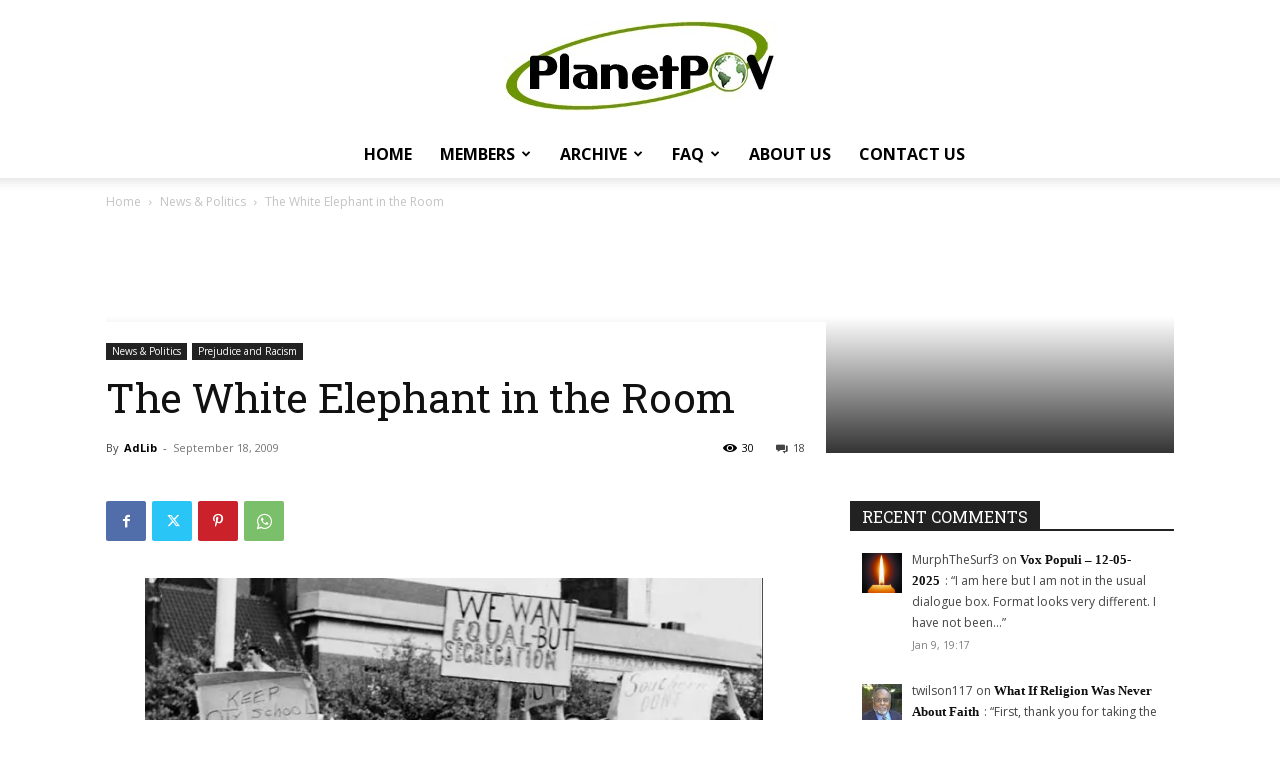

--- FILE ---
content_type: text/html; charset=UTF-8
request_url: https://planetpov.com/2009/09/18/the-white-elephant-in-the-room/
body_size: 49709
content:
<!doctype html >
<!--[if IE 8]>    <html class="ie8" lang="en"> <![endif]-->
<!--[if IE 9]>    <html class="ie9" lang="en"> <![endif]-->
<!--[if gt IE 8]><!--> <html lang="en-US"> <!--<![endif]-->
<head>
    <title>The White Elephant in the Room - PlanetPOV</title>
    <meta charset="UTF-8" />
    <meta name="viewport" content="width=device-width, initial-scale=1.0">
    <link rel="pingback" href="https://planetpov.com/xmlrpc.php" />
    <meta name='robots' content='index, follow, max-image-preview:large, max-snippet:-1, max-video-preview:-1' />
<link rel="apple-touch-icon" sizes="76x76" href="https://planetpov.com/wp-content/uploads/2019/05/PlanetPOV-Logo-76X76.jpg"/><link rel="apple-touch-icon" sizes="120x120" href="https://planetpov.com/wp-content/uploads/2019/05/PlanetPOV-Logo-120X120.jpg"/><link rel="apple-touch-icon" sizes="152x152" href="https://planetpov.com/wp-content/uploads/2019/05/PlanetPOV-Logo-152X152.jpg"/><link rel="apple-touch-icon" sizes="114x114" href="https://planetpov.com/wp-content/uploads/2019/05/PlanetPOV-Logo-114X114.jpg"/><link rel="apple-touch-icon" sizes="144x144" href="https://planetpov.com/wp-content/uploads/2019/05/PlanetPOV-Logo-144X144.jpg"/><!-- Jetpack Site Verification Tags -->
<meta name="google-site-verification" content="-Cc4x2xUWl0Kd6OV3hbyRkkMRacsJGpgs6cxbzgP1OU" />

	<!-- This site is optimized with the Yoast SEO plugin v26.5 - https://yoast.com/wordpress/plugins/seo/ -->
	<link rel="canonical" href="https://planetpov.com/2009/09/18/the-white-elephant-in-the-room/" />
	<meta property="og:locale" content="en_US" />
	<meta property="og:type" content="article" />
	<meta property="og:title" content="The White Elephant in the Room - PlanetPOV" />
	<meta property="og:description" content="When it comes to huge impacting realities about American society, The MSM is militant&#8230;they employ a &#8220;Don&#8217;t Ask, Don&#8217;t Tell&#8221; policy. For example, it was an open secret for decades that Catholic Priests had been abusing young boys. It was so well known &#8220;unofficially&#8221; that it became a throw away joke for many standup comics, [&hellip;]" />
	<meta property="og:url" content="https://planetpov.com/2009/09/18/the-white-elephant-in-the-room/" />
	<meta property="og:site_name" content="PlanetPOV" />
	<meta property="article:publisher" content="https://www.facebook.com/planetpov" />
	<meta property="article:author" content="https://www.facebook.com/planetpov" />
	<meta property="article:published_time" content="2009-09-18T17:43:57+00:00" />
	<meta property="article:modified_time" content="2009-09-18T17:51:42+00:00" />
	<meta property="og:image" content="https://planetpov.com/wp-content/uploads/2009/09/integrationmob.jpg" />
	<meta name="author" content="AdLib" />
	<meta name="twitter:card" content="summary_large_image" />
	<meta name="twitter:creator" content="@planetpov" />
	<meta name="twitter:site" content="@PlanetPOV" />
	<meta name="twitter:label1" content="Written by" />
	<meta name="twitter:data1" content="AdLib" />
	<meta name="twitter:label2" content="Est. reading time" />
	<meta name="twitter:data2" content="4 minutes" />
	<script type="application/ld+json" class="yoast-schema-graph">{"@context":"https://schema.org","@graph":[{"@type":"Article","@id":"https://planetpov.com/2009/09/18/the-white-elephant-in-the-room/#article","isPartOf":{"@id":"https://planetpov.com/2009/09/18/the-white-elephant-in-the-room/"},"author":{"name":"AdLib","@id":"https://planetpov.com/#/schema/person/0e91df73597283ca5bbb0e73318cc785"},"headline":"The White Elephant in the Room","datePublished":"2009-09-18T17:43:57+00:00","dateModified":"2009-09-18T17:51:42+00:00","mainEntityOfPage":{"@id":"https://planetpov.com/2009/09/18/the-white-elephant-in-the-room/"},"wordCount":832,"commentCount":18,"publisher":{"@id":"https://planetpov.com/#organization"},"image":{"@id":"https://planetpov.com/2009/09/18/the-white-elephant-in-the-room/#primaryimage"},"thumbnailUrl":"https://planetpov.com/wp-content/uploads/2009/09/integrationmob.jpg","keywords":["barack obama","msm","Prejudice and Racism","racists"],"articleSection":["News &amp; Politics","Prejudice and Racism"],"inLanguage":"en-US","potentialAction":[{"@type":"CommentAction","name":"Comment","target":["https://planetpov.com/2009/09/18/the-white-elephant-in-the-room/#respond"]}]},{"@type":"WebPage","@id":"https://planetpov.com/2009/09/18/the-white-elephant-in-the-room/","url":"https://planetpov.com/2009/09/18/the-white-elephant-in-the-room/","name":"The White Elephant in the Room - PlanetPOV","isPartOf":{"@id":"https://planetpov.com/#website"},"primaryImageOfPage":{"@id":"https://planetpov.com/2009/09/18/the-white-elephant-in-the-room/#primaryimage"},"image":{"@id":"https://planetpov.com/2009/09/18/the-white-elephant-in-the-room/#primaryimage"},"thumbnailUrl":"https://planetpov.com/wp-content/uploads/2009/09/integrationmob.jpg","datePublished":"2009-09-18T17:43:57+00:00","dateModified":"2009-09-18T17:51:42+00:00","breadcrumb":{"@id":"https://planetpov.com/2009/09/18/the-white-elephant-in-the-room/#breadcrumb"},"inLanguage":"en-US","potentialAction":[{"@type":"ReadAction","target":["https://planetpov.com/2009/09/18/the-white-elephant-in-the-room/"]}]},{"@type":"ImageObject","inLanguage":"en-US","@id":"https://planetpov.com/2009/09/18/the-white-elephant-in-the-room/#primaryimage","url":"https://i0.wp.com/planetpov.com/wp-content/uploads/2009/09/integrationmob.jpg?fit=887%2C695&ssl=1","contentUrl":"https://i0.wp.com/planetpov.com/wp-content/uploads/2009/09/integrationmob.jpg?fit=887%2C695&ssl=1","width":887,"height":695},{"@type":"BreadcrumbList","@id":"https://planetpov.com/2009/09/18/the-white-elephant-in-the-room/#breadcrumb","itemListElement":[{"@type":"ListItem","position":1,"name":"Home","item":"https://planetpov.com/"},{"@type":"ListItem","position":2,"name":"The White Elephant in the Room"}]},{"@type":"WebSite","@id":"https://planetpov.com/#website","url":"https://planetpov.com/","name":"PlanetPOV","description":"Real People. Real Opinions.","publisher":{"@id":"https://planetpov.com/#organization"},"potentialAction":[{"@type":"SearchAction","target":{"@type":"EntryPoint","urlTemplate":"https://planetpov.com/?s={search_term_string}"},"query-input":{"@type":"PropertyValueSpecification","valueRequired":true,"valueName":"search_term_string"}}],"inLanguage":"en-US"},{"@type":"Organization","@id":"https://planetpov.com/#organization","name":"PlanetPOV","url":"https://planetpov.com/","logo":{"@type":"ImageObject","inLanguage":"en-US","@id":"https://planetpov.com/#/schema/logo/image/","url":"https://i0.wp.com/planetpov.com/wp-content/uploads/2019/05/cropped-PlanetPOV-Logo-Icon.jpg?fit=512%2C512&ssl=1","contentUrl":"https://i0.wp.com/planetpov.com/wp-content/uploads/2019/05/cropped-PlanetPOV-Logo-Icon.jpg?fit=512%2C512&ssl=1","width":512,"height":512,"caption":"PlanetPOV"},"image":{"@id":"https://planetpov.com/#/schema/logo/image/"},"sameAs":["https://www.facebook.com/planetpov","https://x.com/PlanetPOV"]},{"@type":"Person","@id":"https://planetpov.com/#/schema/person/0e91df73597283ca5bbb0e73318cc785","name":"AdLib","image":{"@type":"ImageObject","inLanguage":"en-US","@id":"https://planetpov.com/#/schema/person/image/","url":"https://secure.gravatar.com/avatar/38c76966bc72c650dba573c049149a6283e48bd3df1c0c99831421ff79906a42?s=96&r=g","contentUrl":"https://secure.gravatar.com/avatar/38c76966bc72c650dba573c049149a6283e48bd3df1c0c99831421ff79906a42?s=96&r=g","caption":"AdLib"},"description":"My motto is, \"It is better to have blogged and lost hours of your day, than never to have blogged at all.\"","sameAs":["http://planetpov.com","https://www.facebook.com/planetpov","https://x.com/planetpov"],"url":"https://planetpov.com/author/adlib/"}]}</script>
	<!-- / Yoast SEO plugin. -->


<link rel='dns-prefetch' href='//stats.wp.com' />
<link rel='dns-prefetch' href='//fonts.googleapis.com' />
<link rel='dns-prefetch' href='//v0.wordpress.com' />
<link rel='preconnect' href='//i0.wp.com' />
<link rel="alternate" type="application/rss+xml" title="PlanetPOV &raquo; Feed" href="https://planetpov.com/feed/" />
<link rel="alternate" type="application/rss+xml" title="PlanetPOV &raquo; Comments Feed" href="https://planetpov.com/comments/feed/" />
<link rel="alternate" type="application/rss+xml" title="PlanetPOV &raquo; The White Elephant in the Room Comments Feed" href="https://planetpov.com/2009/09/18/the-white-elephant-in-the-room/feed/" />
<link rel="alternate" title="oEmbed (JSON)" type="application/json+oembed" href="https://planetpov.com/wp-json/oembed/1.0/embed?url=https%3A%2F%2Fplanetpov.com%2F2009%2F09%2F18%2Fthe-white-elephant-in-the-room%2F" />
<link rel="alternate" title="oEmbed (XML)" type="text/xml+oembed" href="https://planetpov.com/wp-json/oembed/1.0/embed?url=https%3A%2F%2Fplanetpov.com%2F2009%2F09%2F18%2Fthe-white-elephant-in-the-room%2F&#038;format=xml" />
<link rel='stylesheet' id='all-css-4db459c340427f43e69189004e3a0c7e' href='https://planetpov.com/wp-content/boost-cache/static/63b6d475c9.min.css' type='text/css' media='all' />
<style id='rs-plugin-settings-inline-css'>
#rs-demo-id {}
/*# sourceURL=rs-plugin-settings-inline-css */
</style>
<style id='td-theme-inline-css'>@media (max-width:767px){.td-header-desktop-wrap{display:none}}@media (min-width:767px){.td-header-mobile-wrap{display:none}}</style>
<style id='wp-img-auto-sizes-contain-inline-css'>
img:is([sizes=auto i],[sizes^="auto," i]){contain-intrinsic-size:3000px 1500px}
/*# sourceURL=wp-img-auto-sizes-contain-inline-css */
</style>
<style id='wp-emoji-styles-inline-css'>

	img.wp-smiley, img.emoji {
		display: inline !important;
		border: none !important;
		box-shadow: none !important;
		height: 1em !important;
		width: 1em !important;
		margin: 0 0.07em !important;
		vertical-align: -0.1em !important;
		background: none !important;
		padding: 0 !important;
	}
/*# sourceURL=wp-emoji-styles-inline-css */
</style>
<style id='wp-block-library-inline-css'>
:root{--wp-block-synced-color:#7a00df;--wp-block-synced-color--rgb:122,0,223;--wp-bound-block-color:var(--wp-block-synced-color);--wp-editor-canvas-background:#ddd;--wp-admin-theme-color:#007cba;--wp-admin-theme-color--rgb:0,124,186;--wp-admin-theme-color-darker-10:#006ba1;--wp-admin-theme-color-darker-10--rgb:0,107,160.5;--wp-admin-theme-color-darker-20:#005a87;--wp-admin-theme-color-darker-20--rgb:0,90,135;--wp-admin-border-width-focus:2px}@media (min-resolution:192dpi){:root{--wp-admin-border-width-focus:1.5px}}.wp-element-button{cursor:pointer}:root .has-very-light-gray-background-color{background-color:#eee}:root .has-very-dark-gray-background-color{background-color:#313131}:root .has-very-light-gray-color{color:#eee}:root .has-very-dark-gray-color{color:#313131}:root .has-vivid-green-cyan-to-vivid-cyan-blue-gradient-background{background:linear-gradient(135deg,#00d084,#0693e3)}:root .has-purple-crush-gradient-background{background:linear-gradient(135deg,#34e2e4,#4721fb 50%,#ab1dfe)}:root .has-hazy-dawn-gradient-background{background:linear-gradient(135deg,#faaca8,#dad0ec)}:root .has-subdued-olive-gradient-background{background:linear-gradient(135deg,#fafae1,#67a671)}:root .has-atomic-cream-gradient-background{background:linear-gradient(135deg,#fdd79a,#004a59)}:root .has-nightshade-gradient-background{background:linear-gradient(135deg,#330968,#31cdcf)}:root .has-midnight-gradient-background{background:linear-gradient(135deg,#020381,#2874fc)}:root{--wp--preset--font-size--normal:16px;--wp--preset--font-size--huge:42px}.has-regular-font-size{font-size:1em}.has-larger-font-size{font-size:2.625em}.has-normal-font-size{font-size:var(--wp--preset--font-size--normal)}.has-huge-font-size{font-size:var(--wp--preset--font-size--huge)}.has-text-align-center{text-align:center}.has-text-align-left{text-align:left}.has-text-align-right{text-align:right}.has-fit-text{white-space:nowrap!important}#end-resizable-editor-section{display:none}.aligncenter{clear:both}.items-justified-left{justify-content:flex-start}.items-justified-center{justify-content:center}.items-justified-right{justify-content:flex-end}.items-justified-space-between{justify-content:space-between}.screen-reader-text{border:0;clip-path:inset(50%);height:1px;margin:-1px;overflow:hidden;padding:0;position:absolute;width:1px;word-wrap:normal!important}.screen-reader-text:focus{background-color:#ddd;clip-path:none;color:#444;display:block;font-size:1em;height:auto;left:5px;line-height:normal;padding:15px 23px 14px;text-decoration:none;top:5px;width:auto;z-index:100000}html :where(.has-border-color){border-style:solid}html :where([style*=border-top-color]){border-top-style:solid}html :where([style*=border-right-color]){border-right-style:solid}html :where([style*=border-bottom-color]){border-bottom-style:solid}html :where([style*=border-left-color]){border-left-style:solid}html :where([style*=border-width]){border-style:solid}html :where([style*=border-top-width]){border-top-style:solid}html :where([style*=border-right-width]){border-right-style:solid}html :where([style*=border-bottom-width]){border-bottom-style:solid}html :where([style*=border-left-width]){border-left-style:solid}html :where(img[class*=wp-image-]){height:auto;max-width:100%}:where(figure){margin:0 0 1em}html :where(.is-position-sticky){--wp-admin--admin-bar--position-offset:var(--wp-admin--admin-bar--height,0px)}@media screen and (max-width:600px){html :where(.is-position-sticky){--wp-admin--admin-bar--position-offset:0px}}

/*# sourceURL=wp-block-library-inline-css */
</style><style id='global-styles-inline-css'>
:root{--wp--preset--aspect-ratio--square: 1;--wp--preset--aspect-ratio--4-3: 4/3;--wp--preset--aspect-ratio--3-4: 3/4;--wp--preset--aspect-ratio--3-2: 3/2;--wp--preset--aspect-ratio--2-3: 2/3;--wp--preset--aspect-ratio--16-9: 16/9;--wp--preset--aspect-ratio--9-16: 9/16;--wp--preset--color--black: #000000;--wp--preset--color--cyan-bluish-gray: #abb8c3;--wp--preset--color--white: #ffffff;--wp--preset--color--pale-pink: #f78da7;--wp--preset--color--vivid-red: #cf2e2e;--wp--preset--color--luminous-vivid-orange: #ff6900;--wp--preset--color--luminous-vivid-amber: #fcb900;--wp--preset--color--light-green-cyan: #7bdcb5;--wp--preset--color--vivid-green-cyan: #00d084;--wp--preset--color--pale-cyan-blue: #8ed1fc;--wp--preset--color--vivid-cyan-blue: #0693e3;--wp--preset--color--vivid-purple: #9b51e0;--wp--preset--gradient--vivid-cyan-blue-to-vivid-purple: linear-gradient(135deg,rgb(6,147,227) 0%,rgb(155,81,224) 100%);--wp--preset--gradient--light-green-cyan-to-vivid-green-cyan: linear-gradient(135deg,rgb(122,220,180) 0%,rgb(0,208,130) 100%);--wp--preset--gradient--luminous-vivid-amber-to-luminous-vivid-orange: linear-gradient(135deg,rgb(252,185,0) 0%,rgb(255,105,0) 100%);--wp--preset--gradient--luminous-vivid-orange-to-vivid-red: linear-gradient(135deg,rgb(255,105,0) 0%,rgb(207,46,46) 100%);--wp--preset--gradient--very-light-gray-to-cyan-bluish-gray: linear-gradient(135deg,rgb(238,238,238) 0%,rgb(169,184,195) 100%);--wp--preset--gradient--cool-to-warm-spectrum: linear-gradient(135deg,rgb(74,234,220) 0%,rgb(151,120,209) 20%,rgb(207,42,186) 40%,rgb(238,44,130) 60%,rgb(251,105,98) 80%,rgb(254,248,76) 100%);--wp--preset--gradient--blush-light-purple: linear-gradient(135deg,rgb(255,206,236) 0%,rgb(152,150,240) 100%);--wp--preset--gradient--blush-bordeaux: linear-gradient(135deg,rgb(254,205,165) 0%,rgb(254,45,45) 50%,rgb(107,0,62) 100%);--wp--preset--gradient--luminous-dusk: linear-gradient(135deg,rgb(255,203,112) 0%,rgb(199,81,192) 50%,rgb(65,88,208) 100%);--wp--preset--gradient--pale-ocean: linear-gradient(135deg,rgb(255,245,203) 0%,rgb(182,227,212) 50%,rgb(51,167,181) 100%);--wp--preset--gradient--electric-grass: linear-gradient(135deg,rgb(202,248,128) 0%,rgb(113,206,126) 100%);--wp--preset--gradient--midnight: linear-gradient(135deg,rgb(2,3,129) 0%,rgb(40,116,252) 100%);--wp--preset--font-size--small: 11px;--wp--preset--font-size--medium: 20px;--wp--preset--font-size--large: 32px;--wp--preset--font-size--x-large: 42px;--wp--preset--font-size--regular: 15px;--wp--preset--font-size--larger: 50px;--wp--preset--spacing--20: 0.44rem;--wp--preset--spacing--30: 0.67rem;--wp--preset--spacing--40: 1rem;--wp--preset--spacing--50: 1.5rem;--wp--preset--spacing--60: 2.25rem;--wp--preset--spacing--70: 3.38rem;--wp--preset--spacing--80: 5.06rem;--wp--preset--shadow--natural: 6px 6px 9px rgba(0, 0, 0, 0.2);--wp--preset--shadow--deep: 12px 12px 50px rgba(0, 0, 0, 0.4);--wp--preset--shadow--sharp: 6px 6px 0px rgba(0, 0, 0, 0.2);--wp--preset--shadow--outlined: 6px 6px 0px -3px rgb(255, 255, 255), 6px 6px rgb(0, 0, 0);--wp--preset--shadow--crisp: 6px 6px 0px rgb(0, 0, 0);}:where(.is-layout-flex){gap: 0.5em;}:where(.is-layout-grid){gap: 0.5em;}body .is-layout-flex{display: flex;}.is-layout-flex{flex-wrap: wrap;align-items: center;}.is-layout-flex > :is(*, div){margin: 0;}body .is-layout-grid{display: grid;}.is-layout-grid > :is(*, div){margin: 0;}:where(.wp-block-columns.is-layout-flex){gap: 2em;}:where(.wp-block-columns.is-layout-grid){gap: 2em;}:where(.wp-block-post-template.is-layout-flex){gap: 1.25em;}:where(.wp-block-post-template.is-layout-grid){gap: 1.25em;}.has-black-color{color: var(--wp--preset--color--black) !important;}.has-cyan-bluish-gray-color{color: var(--wp--preset--color--cyan-bluish-gray) !important;}.has-white-color{color: var(--wp--preset--color--white) !important;}.has-pale-pink-color{color: var(--wp--preset--color--pale-pink) !important;}.has-vivid-red-color{color: var(--wp--preset--color--vivid-red) !important;}.has-luminous-vivid-orange-color{color: var(--wp--preset--color--luminous-vivid-orange) !important;}.has-luminous-vivid-amber-color{color: var(--wp--preset--color--luminous-vivid-amber) !important;}.has-light-green-cyan-color{color: var(--wp--preset--color--light-green-cyan) !important;}.has-vivid-green-cyan-color{color: var(--wp--preset--color--vivid-green-cyan) !important;}.has-pale-cyan-blue-color{color: var(--wp--preset--color--pale-cyan-blue) !important;}.has-vivid-cyan-blue-color{color: var(--wp--preset--color--vivid-cyan-blue) !important;}.has-vivid-purple-color{color: var(--wp--preset--color--vivid-purple) !important;}.has-black-background-color{background-color: var(--wp--preset--color--black) !important;}.has-cyan-bluish-gray-background-color{background-color: var(--wp--preset--color--cyan-bluish-gray) !important;}.has-white-background-color{background-color: var(--wp--preset--color--white) !important;}.has-pale-pink-background-color{background-color: var(--wp--preset--color--pale-pink) !important;}.has-vivid-red-background-color{background-color: var(--wp--preset--color--vivid-red) !important;}.has-luminous-vivid-orange-background-color{background-color: var(--wp--preset--color--luminous-vivid-orange) !important;}.has-luminous-vivid-amber-background-color{background-color: var(--wp--preset--color--luminous-vivid-amber) !important;}.has-light-green-cyan-background-color{background-color: var(--wp--preset--color--light-green-cyan) !important;}.has-vivid-green-cyan-background-color{background-color: var(--wp--preset--color--vivid-green-cyan) !important;}.has-pale-cyan-blue-background-color{background-color: var(--wp--preset--color--pale-cyan-blue) !important;}.has-vivid-cyan-blue-background-color{background-color: var(--wp--preset--color--vivid-cyan-blue) !important;}.has-vivid-purple-background-color{background-color: var(--wp--preset--color--vivid-purple) !important;}.has-black-border-color{border-color: var(--wp--preset--color--black) !important;}.has-cyan-bluish-gray-border-color{border-color: var(--wp--preset--color--cyan-bluish-gray) !important;}.has-white-border-color{border-color: var(--wp--preset--color--white) !important;}.has-pale-pink-border-color{border-color: var(--wp--preset--color--pale-pink) !important;}.has-vivid-red-border-color{border-color: var(--wp--preset--color--vivid-red) !important;}.has-luminous-vivid-orange-border-color{border-color: var(--wp--preset--color--luminous-vivid-orange) !important;}.has-luminous-vivid-amber-border-color{border-color: var(--wp--preset--color--luminous-vivid-amber) !important;}.has-light-green-cyan-border-color{border-color: var(--wp--preset--color--light-green-cyan) !important;}.has-vivid-green-cyan-border-color{border-color: var(--wp--preset--color--vivid-green-cyan) !important;}.has-pale-cyan-blue-border-color{border-color: var(--wp--preset--color--pale-cyan-blue) !important;}.has-vivid-cyan-blue-border-color{border-color: var(--wp--preset--color--vivid-cyan-blue) !important;}.has-vivid-purple-border-color{border-color: var(--wp--preset--color--vivid-purple) !important;}.has-vivid-cyan-blue-to-vivid-purple-gradient-background{background: var(--wp--preset--gradient--vivid-cyan-blue-to-vivid-purple) !important;}.has-light-green-cyan-to-vivid-green-cyan-gradient-background{background: var(--wp--preset--gradient--light-green-cyan-to-vivid-green-cyan) !important;}.has-luminous-vivid-amber-to-luminous-vivid-orange-gradient-background{background: var(--wp--preset--gradient--luminous-vivid-amber-to-luminous-vivid-orange) !important;}.has-luminous-vivid-orange-to-vivid-red-gradient-background{background: var(--wp--preset--gradient--luminous-vivid-orange-to-vivid-red) !important;}.has-very-light-gray-to-cyan-bluish-gray-gradient-background{background: var(--wp--preset--gradient--very-light-gray-to-cyan-bluish-gray) !important;}.has-cool-to-warm-spectrum-gradient-background{background: var(--wp--preset--gradient--cool-to-warm-spectrum) !important;}.has-blush-light-purple-gradient-background{background: var(--wp--preset--gradient--blush-light-purple) !important;}.has-blush-bordeaux-gradient-background{background: var(--wp--preset--gradient--blush-bordeaux) !important;}.has-luminous-dusk-gradient-background{background: var(--wp--preset--gradient--luminous-dusk) !important;}.has-pale-ocean-gradient-background{background: var(--wp--preset--gradient--pale-ocean) !important;}.has-electric-grass-gradient-background{background: var(--wp--preset--gradient--electric-grass) !important;}.has-midnight-gradient-background{background: var(--wp--preset--gradient--midnight) !important;}.has-small-font-size{font-size: var(--wp--preset--font-size--small) !important;}.has-medium-font-size{font-size: var(--wp--preset--font-size--medium) !important;}.has-large-font-size{font-size: var(--wp--preset--font-size--large) !important;}.has-x-large-font-size{font-size: var(--wp--preset--font-size--x-large) !important;}
/*# sourceURL=global-styles-inline-css */
</style>

<style id='classic-theme-styles-inline-css'>
/*! This file is auto-generated */
.wp-block-button__link{color:#fff;background-color:#32373c;border-radius:9999px;box-shadow:none;text-decoration:none;padding:calc(.667em + 2px) calc(1.333em + 2px);font-size:1.125em}.wp-block-file__button{background:#32373c;color:#fff;text-decoration:none}
/*# sourceURL=/wp-includes/css/classic-themes.min.css */
</style>
<link rel='stylesheet' id='google-fonts-style-css' href='https://fonts.googleapis.com/css?family=Roboto+Slab%3A400%7COpen+Sans%3A400%2C600%2C700%7CRoboto%3A400%2C600%2C700&#038;display=swap&#038;ver=12.7.3' media='all' />
<script type="text/javascript" src="https://planetpov.com/wp-includes/js/jquery/jquery.min.js?ver=3.7.1" id="jquery-core-js"></script>
<script type='text/javascript' src='https://planetpov.com/wp-content/boost-cache/static/f2a46ecffe.min.js'></script>
<link rel="https://api.w.org/" href="https://planetpov.com/wp-json/" /><link rel="alternate" title="JSON" type="application/json" href="https://planetpov.com/wp-json/wp/v2/posts/1839" /><link rel="EditURI" type="application/rsd+xml" title="RSD" href="https://planetpov.com/xmlrpc.php?rsd" />
<meta name="generator" content="WordPress 6.9" />
<link rel='shortlink' href='https://planetpov.com/?p=1839' />
            <style>
                #wpcomm .wc_new_comment{background:#00B38F;}
                #wpcomm .wc_new_reply{background:#00B38F;}
                #wpcomm .wc-form-wrapper{ background:none; } /* ->formBGColor */
                #wpcomm .wpdiscuz-front-actions{background:#F9F9F9;}
                #wpcomm .wpdiscuz-subscribe-bar{background:#F9F9F9;}
                #wpcomm select,
                #wpcomm input[type="text"],
                #wpcomm input[type="email"],
                #wpcomm input[type="url"],
                #wpcomm input[type="date"],
                #wpcomm input[type="color"]{border:#D9D9D9 1px solid;}
                #wpcomm .wc-comment .wc-comment-right{background:#FEFEFE;}
                #wpcomm .wc-reply .wc-comment-right{background:#F8F8F8;}
                #wpcomm .wc-comment-right .wc-comment-text, 
                #wpcomm .wc-comment-right .wc-comment-text *{
                    font-size:14px;
                }
                #wpcomm .wc-blog-administrator > .wc-comment-right .wc-comment-author, #wpcomm .wc-blog-administrator > .wc-comment-right .wc-comment-author a{color:#00B38F;}#wpcomm .wc-blog-administrator > .wc-comment-left .wc-comment-label{color:#00B38F; border:none; border-bottom: 1px solid #dddddd; }#wpcomm .wc-blog-author > .wc-comment-right .wc-comment-author, #wpcomm .wc-blog-author > .wc-comment-right .wc-comment-author a{color:#00B38F;}#wpcomm .wc-blog-author > .wc-comment-left .wc-comment-label{color:#00B38F; border:none; border-bottom: 1px solid #dddddd; }#wpcomm .wc-blog-contributor > .wc-comment-right .wc-comment-author, #wpcomm .wc-blog-contributor > .wc-comment-right .wc-comment-author a{color:#00B38F;}#wpcomm .wc-blog-contributor > .wc-comment-left .wc-comment-label{color:#00B38F; border:none; border-bottom: 1px solid #dddddd; }#wpcomm .wc-blog-editor > .wc-comment-right .wc-comment-author, #wpcomm .wc-blog-editor > .wc-comment-right .wc-comment-author a{color:#00B38F;}#wpcomm .wc-blog-editor > .wc-comment-left .wc-comment-label{color:#00B38F; border:none; border-bottom: 1px solid #dddddd; }#wpcomm .wc-blog-subscriber > .wc-comment-right .wc-comment-author, #wpcomm .wc-blog-subscriber > .wc-comment-right .wc-comment-author a{color:#00B38F;}#wpcomm .wc-blog-subscriber > .wc-comment-left .wc-comment-label{color:#00B38F; border:none; border-bottom: 1px solid #dddddd; }#wpcomm .wc-blog-post_author > .wc-comment-right .wc-comment-author, #wpcomm .wc-blog-post_author > .wc-comment-right .wc-comment-author a{color:#00B38F;}#wpcomm .wc-blog-post_author > .wc-comment-left .wc-comment-label{color:#00B38F; border:none; border-bottom: 1px solid #dddddd; }#wpcomm .wc-blog-guest > .wc-comment-right .wc-comment-author, #wpcomm .wc-blog-guest > .wc-comment-right .wc-comment-author a{color:#00B38F;}#wpcomm .wc-blog-guest > .wc-comment-left .wc-comment-label{color:#00B38F; border:none; border-bottom: 1px solid #dddddd; }#wpcomm .wc-blog-wpseo_manager > .wc-comment-right .wc-comment-author, #wpcomm .wc-blog-wpseo_manager > .wc-comment-right .wc-comment-author a{color:#00B38F;}#wpcomm .wc-blog-wpseo_manager > .wc-comment-left .wc-comment-label{color:#00B38F; border:none; border-bottom: 1px solid #dddddd; }#wpcomm .wc-blog-wpseo_editor > .wc-comment-right .wc-comment-author, #wpcomm .wc-blog-wpseo_editor > .wc-comment-right .wc-comment-author a{color:#00B38F;}#wpcomm .wc-blog-wpseo_editor > .wc-comment-left .wc-comment-label{color:#00B38F; border:none; border-bottom: 1px solid #dddddd; }                #wpcomm .wc-comment .wc-comment-left .wc-comment-label{ background: #ffffff;}
                #wpcomm .wc-comment-left .wc-follow-user{color:#00B38F;}
                #wpcomm .wc-load-more-submit{border:1px solid #D9D9D9;}
                #wpcomm .wc-new-loaded-comment > .wc-comment-right{background:#FFFAD6;}
                #wpcomm .wpdiscuz-subscribe-bar{color:#777;}
                #wpcomm .wpdiscuz-front-actions .wpdiscuz-sbs-wrap span{color: #777;}
                #wpcomm .page-numbers{color:#555;border:#555 1px solid;}
                #wpcomm span.current{background:#555;}
                #wpcomm .wpdiscuz-readmore{cursor:pointer;color:#00B38F;}
                #wpcomm .wpdiscuz-textarea-wrap{border:#D9D9D9 1px solid;} .wpd-custom-field .wcf-pasiv-star, #wpcomm .wpdiscuz-item .wpdiscuz-rating > label {color: #DDDDDD;}
                #wpcomm .wpdiscuz-item .wpdiscuz-rating:not(:checked) > label:hover,.wpdiscuz-rating:not(:checked) > label:hover ~ label {   }#wpcomm .wpdiscuz-item .wpdiscuz-rating > input ~ label:hover, #wpcomm .wpdiscuz-item .wpdiscuz-rating > input:not(:checked) ~ label:hover ~ label, #wpcomm .wpdiscuz-item .wpdiscuz-rating > input:not(:checked) ~ label:hover ~ label{color: #FFED85;} 
                #wpcomm .wpdiscuz-item .wpdiscuz-rating > input:checked ~ label:hover, #wpcomm .wpdiscuz-item .wpdiscuz-rating > input:checked ~ label:hover, #wpcomm .wpdiscuz-item .wpdiscuz-rating > label:hover ~ input:checked ~ label, #wpcomm .wpdiscuz-item .wpdiscuz-rating > input:checked + label:hover ~ label, #wpcomm .wpdiscuz-item .wpdiscuz-rating > input:checked ~ label:hover ~ label, .wpd-custom-field .wcf-active-star, #wpcomm .wpdiscuz-item .wpdiscuz-rating > input:checked ~ label{ color:#FFD700;}
                #wpcomm .wc-comment-header{border-top: 1px solid #dedede;}
                #wpcomm .wc-reply .wc-comment-header{border-top: 1px solid #dedede;}
                /* Buttons */
                #wpcomm button, 
                #wpcomm input[type="button"], 
                #wpcomm input[type="reset"], 
                #wpcomm input[type="submit"]{ border: 1px solid #555555; color: #FFFFFF; background-color: #555555; }
                #wpcomm button:hover, 
                #wpcomm button:focus,
                #wpcomm input[type="button"]:hover, 
                #wpcomm input[type="button"]:focus, 
                #wpcomm input[type="reset"]:hover, 
                #wpcomm input[type="reset"]:focus, 
                #wpcomm input[type="submit"]:hover, 
                #wpcomm input[type="submit"]:focus{ border: 1px solid #333333; background-color: #333333;  }
                #wpcomm .wpdiscuz-sort-buttons{color:#777777;}
                #wpcomm .wpdiscuz-sort-button{color:#777777; cursor:pointer;}
                #wpcomm .wpdiscuz-sort-button:hover{color:#00B38F!important;cursor:pointer;}
                #wpcomm .wpdiscuz-sort-button-active{color:#00B38F!important;cursor:default!important;}
                #wpcomm .wc-cta-button, 
                #wpcomm .wc-cta-button-x{color:#777777; }
                #wpcomm .wc-vote-link.wc-up{color:#999999;}
                #wpcomm .wc-vote-link.wc-down{color:#999999;}
                #wpcomm .wc-vote-result{color:#999999;}
                #wpcomm .wpf-cta{color:#999999; }
                #wpcomm .wc-comment-link .wc-share-link .wpf-cta{color:#eeeeee;}
                #wpcomm .wc-footer-left .wc-reply-button{border:1px solid #00B38F!important; color: #00B38F;}
                #wpcomm .wpf-cta:hover{background:#00B38F!important; color:#FFFFFF;}
                #wpcomm .wc-footer-left .wc-reply-button.wc-cta-active, #wpcomm .wc-cta-active{background:#00B38F!important; color:#FFFFFF;}
                #wpcomm .wc-cta-button:hover{background:#00B38F!important; color:#FFFFFF;}
                #wpcomm .wc-footer-right .wc-toggle,
                #wpcomm .wc-footer-right .wc-toggle a,
                #wpcomm .wc-footer-right .wc-toggle i{color:#00B38F;}
                /* STICKY COMMENT HEADER */
                #wpcomm .wc-sticky-comment.wc-comment .wc-comment-header .wpd-sticky{background: #1ecea8; color: #ffffff; }
                #wpcomm .wc-closed-comment.wc-comment .wc-comment-header .wpd-closed{background: #aaaaaa; color: #ffffff;}
                /* PRIVATE COMMENT HEADER */
                #wpcomm .wc-private-comment.wc-comment .wc-comment-header .wpd-private{background: #999999; color: #ffffff;}
                /* FOLLOW LINK */

                #wpcomm .wc-follow{color:#777777;}
                #wpcomm .wc-follow-active{color:#ff7a00;}
                #wpcomm .wc-follow:hover i,
                #wpcomm .wc-unfollow:hover i,
                #wpcomm .wc-follow-active:hover i{color:#00B38F;}
                                .wpd-wrapper .wpd-list-item.wpd-active{border-top: 3px solid #00B38F;}
                                .comments-area{width:auto; margin: 0 auto;}
            </style>
            	<style>img#wpstats{display:none}</style>
		    <script>
        window.tdb_global_vars = {"wpRestUrl":"https:\/\/planetpov.com\/wp-json\/","permalinkStructure":"\/%year%\/%monthnum%\/%day%\/%postname%\/"};
        window.tdb_p_autoload_vars = {"isAjax":false,"isAdminBarShowing":false,"autoloadStatus":"off","origPostEditUrl":null};
    </script>
    
    <style id="tdb-global-colors">:root{--accent-color:#fff}</style>

    
	<meta name="generator" content="Powered by Slider Revolution 6.2.12 - responsive, Mobile-Friendly Slider Plugin for WordPress with comfortable drag and drop interface." />

<!-- JS generated by theme -->

<script type="text/javascript" id="td-generated-header-js">
    
    

	    var tdBlocksArray = []; //here we store all the items for the current page

	    // td_block class - each ajax block uses a object of this class for requests
	    function tdBlock() {
		    this.id = '';
		    this.block_type = 1; //block type id (1-234 etc)
		    this.atts = '';
		    this.td_column_number = '';
		    this.td_current_page = 1; //
		    this.post_count = 0; //from wp
		    this.found_posts = 0; //from wp
		    this.max_num_pages = 0; //from wp
		    this.td_filter_value = ''; //current live filter value
		    this.is_ajax_running = false;
		    this.td_user_action = ''; // load more or infinite loader (used by the animation)
		    this.header_color = '';
		    this.ajax_pagination_infinite_stop = ''; //show load more at page x
	    }

        // td_js_generator - mini detector
        ( function () {
            var htmlTag = document.getElementsByTagName("html")[0];

	        if ( navigator.userAgent.indexOf("MSIE 10.0") > -1 ) {
                htmlTag.className += ' ie10';
            }

            if ( !!navigator.userAgent.match(/Trident.*rv\:11\./) ) {
                htmlTag.className += ' ie11';
            }

	        if ( navigator.userAgent.indexOf("Edge") > -1 ) {
                htmlTag.className += ' ieEdge';
            }

            if ( /(iPad|iPhone|iPod)/g.test(navigator.userAgent) ) {
                htmlTag.className += ' td-md-is-ios';
            }

            var user_agent = navigator.userAgent.toLowerCase();
            if ( user_agent.indexOf("android") > -1 ) {
                htmlTag.className += ' td-md-is-android';
            }

            if ( -1 !== navigator.userAgent.indexOf('Mac OS X')  ) {
                htmlTag.className += ' td-md-is-os-x';
            }

            if ( /chrom(e|ium)/.test(navigator.userAgent.toLowerCase()) ) {
               htmlTag.className += ' td-md-is-chrome';
            }

            if ( -1 !== navigator.userAgent.indexOf('Firefox') ) {
                htmlTag.className += ' td-md-is-firefox';
            }

            if ( -1 !== navigator.userAgent.indexOf('Safari') && -1 === navigator.userAgent.indexOf('Chrome') ) {
                htmlTag.className += ' td-md-is-safari';
            }

            if( -1 !== navigator.userAgent.indexOf('IEMobile') ){
                htmlTag.className += ' td-md-is-iemobile';
            }

        })();

        var tdLocalCache = {};

        ( function () {
            "use strict";

            tdLocalCache = {
                data: {},
                remove: function (resource_id) {
                    delete tdLocalCache.data[resource_id];
                },
                exist: function (resource_id) {
                    return tdLocalCache.data.hasOwnProperty(resource_id) && tdLocalCache.data[resource_id] !== null;
                },
                get: function (resource_id) {
                    return tdLocalCache.data[resource_id];
                },
                set: function (resource_id, cachedData) {
                    tdLocalCache.remove(resource_id);
                    tdLocalCache.data[resource_id] = cachedData;
                }
            };
        })();

    
    
var td_viewport_interval_list=[{"limitBottom":767,"sidebarWidth":228},{"limitBottom":1018,"sidebarWidth":300},{"limitBottom":1140,"sidebarWidth":324}];
var tdc_is_installed="yes";
var tdc_domain_active=false;
var td_ajax_url="https:\/\/planetpov.com\/wp-admin\/admin-ajax.php?td_theme_name=Newspaper&v=12.7.3";
var td_get_template_directory_uri="https:\/\/planetpov.com\/wp-content\/plugins\/td-composer\/legacy\/common";
var tds_snap_menu="";
var tds_logo_on_sticky="";
var tds_header_style="10";
var td_please_wait="Please wait...";
var td_email_user_pass_incorrect="User or password incorrect!";
var td_email_user_incorrect="Email or username incorrect!";
var td_email_incorrect="Email incorrect!";
var td_user_incorrect="Username incorrect!";
var td_email_user_empty="Email or username empty!";
var td_pass_empty="Pass empty!";
var td_pass_pattern_incorrect="Invalid Pass Pattern!";
var td_retype_pass_incorrect="Retyped Pass incorrect!";
var tds_more_articles_on_post_enable="";
var tds_more_articles_on_post_time_to_wait="";
var tds_more_articles_on_post_pages_distance_from_top=0;
var tds_captcha="";
var tds_theme_color_site_wide="#4db2ec";
var tds_smart_sidebar="enabled";
var tdThemeName="Newspaper";
var tdThemeNameWl="Newspaper";
var td_magnific_popup_translation_tPrev="Previous (Left arrow key)";
var td_magnific_popup_translation_tNext="Next (Right arrow key)";
var td_magnific_popup_translation_tCounter="%curr% of %total%";
var td_magnific_popup_translation_ajax_tError="The content from %url% could not be loaded.";
var td_magnific_popup_translation_image_tError="The image #%curr% could not be loaded.";
var tdBlockNonce="6ac046b4cb";
var tdMobileMenu="enabled";
var tdMobileSearch="enabled";
var tdDateNamesI18n={"month_names":["January","February","March","April","May","June","July","August","September","October","November","December"],"month_names_short":["Jan","Feb","Mar","Apr","May","Jun","Jul","Aug","Sep","Oct","Nov","Dec"],"day_names":["Sunday","Monday","Tuesday","Wednesday","Thursday","Friday","Saturday"],"day_names_short":["Sun","Mon","Tue","Wed","Thu","Fri","Sat"]};
var tdb_modal_confirm="Save";
var tdb_modal_cancel="Cancel";
var tdb_modal_confirm_alt="Yes";
var tdb_modal_cancel_alt="No";
var td_deploy_mode="deploy";
var td_ad_background_click_link="";
var td_ad_background_click_target="";
</script>


<!-- Header style compiled by theme -->

<style>ul.sf-menu>.menu-item>a{font-size:16px}#td-mobile-nav,#td-mobile-nav .wpb_button,.td-search-wrap-mob{font-family:"Roboto Slab"}.td-page-title,.td-category-title-holder .td-page-title{font-family:"Roboto Slab"}.white-popup-block:before{background-image:url('https://planetpov.com/earth2/wp-content/uploads/2019/05/10.jpg')}:root{--td_mobile_gradient_one_mob:rgba(36,34,51,0.9);--td_mobile_gradient_two_mob:rgba(69,120,249,0.9);--td_page_content_color:#000000;--td_login_gradient_one:rgba(36,34,51,0.9);--td_login_gradient_two:rgba(69,120,249,0.9)}.td-header-wrap .td-header-top-menu-full,.td-header-wrap .top-header-menu .sub-menu,.tdm-header-style-1.td-header-wrap .td-header-top-menu-full,.tdm-header-style-1.td-header-wrap .top-header-menu .sub-menu,.tdm-header-style-2.td-header-wrap .td-header-top-menu-full,.tdm-header-style-2.td-header-wrap .top-header-menu .sub-menu,.tdm-header-style-3.td-header-wrap .td-header-top-menu-full,.tdm-header-style-3.td-header-wrap .top-header-menu .sub-menu{background-color:#000000}.td-header-style-8 .td-header-top-menu-full{background-color:transparent}.td-header-style-8 .td-header-top-menu-full .td-header-top-menu{background-color:#000000;padding-left:15px;padding-right:15px}.td-header-wrap .td-header-top-menu-full .td-header-top-menu,.td-header-wrap .td-header-top-menu-full{border-bottom:none}ul.sf-menu>.td-menu-item>a,.td-theme-wrap .td-header-menu-social{font-size:16px}.td-theme-wrap .td-mega-menu .td-next-prev-wrap a{color:#9b9b9b}.td-theme-wrap .td-mega-menu .td-next-prev-wrap a{border-color:#9b9b9b}.td-header-wrap .td-logo-text-container .td-tagline-text{color:#000000}.td-footer-wrapper::before{background-size:100% auto}.td-post-content,.td-post-content p{color:#000000}.post blockquote p,.page blockquote p{color:#3d3d3d}.post .td_quote_box,.page .td_quote_box{border-color:#3d3d3d}.block-title>span,.block-title>a,.widgettitle,body .td-trending-now-title,.wpb_tabs li a,.vc_tta-container .vc_tta-color-grey.vc_tta-tabs-position-top.vc_tta-style-classic .vc_tta-tabs-container .vc_tta-tab>a,.td-theme-wrap .td-related-title a,.woocommerce div.product .woocommerce-tabs ul.tabs li a,.woocommerce .product .products h2:not(.woocommerce-loop-product__title),.td-theme-wrap .td-block-title{font-family:"Roboto Slab";font-size:16px}.td_mod_mega_menu .item-details a{font-size:15px}.td_mega_menu_sub_cats .block-mega-child-cats a{font-family:"Roboto Slab";font-size:15px}.td-excerpt,.td_module_14 .td-excerpt{font-size:18px}.td_module_wrap .td-module-title{font-family:"Roboto Slab"}.td_block_trending_now .entry-title,.td-theme-slider .td-module-title,.td-big-grid-post .entry-title{font-family:"Roboto Slab"}.post .td-post-header .entry-title{font-family:"Roboto Slab"}.post blockquote p,.page blockquote p,.td-post-text-content blockquote p{font-family:Tahoma,Verdana,Geneva;font-size:20px;line-height:24px;font-style:italic;font-weight:500;text-transform:none}.widget_archive a,.widget_calendar,.widget_categories a,.widget_nav_menu a,.widget_meta a,.widget_pages a,.widget_recent_comments a,.widget_recent_entries a,.widget_text .textwidget,.widget_tag_cloud a,.widget_search input,.woocommerce .product-categories a,.widget_display_forums a,.widget_display_replies a,.widget_display_topics a,.widget_display_views a,.widget_display_stats{font-family:Tahoma,Verdana,Geneva;font-size:13px;font-style:normal}ul.sf-menu>.menu-item>a{font-size:16px}#td-mobile-nav,#td-mobile-nav .wpb_button,.td-search-wrap-mob{font-family:"Roboto Slab"}.td-page-title,.td-category-title-holder .td-page-title{font-family:"Roboto Slab"}.white-popup-block:before{background-image:url('https://planetpov.com/earth2/wp-content/uploads/2019/05/10.jpg')}:root{--td_mobile_gradient_one_mob:rgba(36,34,51,0.9);--td_mobile_gradient_two_mob:rgba(69,120,249,0.9);--td_page_content_color:#000000;--td_login_gradient_one:rgba(36,34,51,0.9);--td_login_gradient_two:rgba(69,120,249,0.9)}.td-header-wrap .td-header-top-menu-full,.td-header-wrap .top-header-menu .sub-menu,.tdm-header-style-1.td-header-wrap .td-header-top-menu-full,.tdm-header-style-1.td-header-wrap .top-header-menu .sub-menu,.tdm-header-style-2.td-header-wrap .td-header-top-menu-full,.tdm-header-style-2.td-header-wrap .top-header-menu .sub-menu,.tdm-header-style-3.td-header-wrap .td-header-top-menu-full,.tdm-header-style-3.td-header-wrap .top-header-menu .sub-menu{background-color:#000000}.td-header-style-8 .td-header-top-menu-full{background-color:transparent}.td-header-style-8 .td-header-top-menu-full .td-header-top-menu{background-color:#000000;padding-left:15px;padding-right:15px}.td-header-wrap .td-header-top-menu-full .td-header-top-menu,.td-header-wrap .td-header-top-menu-full{border-bottom:none}ul.sf-menu>.td-menu-item>a,.td-theme-wrap .td-header-menu-social{font-size:16px}.td-theme-wrap .td-mega-menu .td-next-prev-wrap a{color:#9b9b9b}.td-theme-wrap .td-mega-menu .td-next-prev-wrap a{border-color:#9b9b9b}.td-header-wrap .td-logo-text-container .td-tagline-text{color:#000000}.td-footer-wrapper::before{background-size:100% auto}.td-post-content,.td-post-content p{color:#000000}.post blockquote p,.page blockquote p{color:#3d3d3d}.post .td_quote_box,.page .td_quote_box{border-color:#3d3d3d}.block-title>span,.block-title>a,.widgettitle,body .td-trending-now-title,.wpb_tabs li a,.vc_tta-container .vc_tta-color-grey.vc_tta-tabs-position-top.vc_tta-style-classic .vc_tta-tabs-container .vc_tta-tab>a,.td-theme-wrap .td-related-title a,.woocommerce div.product .woocommerce-tabs ul.tabs li a,.woocommerce .product .products h2:not(.woocommerce-loop-product__title),.td-theme-wrap .td-block-title{font-family:"Roboto Slab";font-size:16px}.td_mod_mega_menu .item-details a{font-size:15px}.td_mega_menu_sub_cats .block-mega-child-cats a{font-family:"Roboto Slab";font-size:15px}.td-excerpt,.td_module_14 .td-excerpt{font-size:18px}.td_module_wrap .td-module-title{font-family:"Roboto Slab"}.td_block_trending_now .entry-title,.td-theme-slider .td-module-title,.td-big-grid-post .entry-title{font-family:"Roboto Slab"}.post .td-post-header .entry-title{font-family:"Roboto Slab"}.post blockquote p,.page blockquote p,.td-post-text-content blockquote p{font-family:Tahoma,Verdana,Geneva;font-size:20px;line-height:24px;font-style:italic;font-weight:500;text-transform:none}.widget_archive a,.widget_calendar,.widget_categories a,.widget_nav_menu a,.widget_meta a,.widget_pages a,.widget_recent_comments a,.widget_recent_entries a,.widget_text .textwidget,.widget_tag_cloud a,.widget_search input,.woocommerce .product-categories a,.widget_display_forums a,.widget_display_replies a,.widget_display_topics a,.widget_display_views a,.widget_display_stats{font-family:Tahoma,Verdana,Geneva;font-size:13px;font-style:normal}</style>




<script type="application/ld+json">
    {
        "@context": "https://schema.org",
        "@type": "BreadcrumbList",
        "itemListElement": [
            {
                "@type": "ListItem",
                "position": 1,
                "item": {
                    "@type": "WebSite",
                    "@id": "https://planetpov.com/",
                    "name": "Home"
                }
            },
            {
                "@type": "ListItem",
                "position": 2,
                    "item": {
                    "@type": "WebPage",
                    "@id": "https://planetpov.com/category/news-and-politics/",
                    "name": "News &amp; Politics"
                }
            }
            ,{
                "@type": "ListItem",
                "position": 3,
                    "item": {
                    "@type": "WebPage",
                    "@id": "https://planetpov.com/2009/09/18/the-white-elephant-in-the-room/",
                    "name": "The White Elephant in the Room"                                
                }
            }    
        ]
    }
</script>
<link rel="icon" href="https://i0.wp.com/planetpov.com/wp-content/uploads/2019/05/cropped-PlanetPOV-Logo-Icon.jpg?fit=32%2C32&#038;ssl=1" sizes="32x32" />
<link rel="icon" href="https://i0.wp.com/planetpov.com/wp-content/uploads/2019/05/cropped-PlanetPOV-Logo-Icon.jpg?fit=192%2C192&#038;ssl=1" sizes="192x192" />
<link rel="apple-touch-icon" href="https://i0.wp.com/planetpov.com/wp-content/uploads/2019/05/cropped-PlanetPOV-Logo-Icon.jpg?fit=180%2C180&#038;ssl=1" />
<meta name="msapplication-TileImage" content="https://i0.wp.com/planetpov.com/wp-content/uploads/2019/05/cropped-PlanetPOV-Logo-Icon.jpg?fit=270%2C270&#038;ssl=1" />
<script type="text/javascript">function setREVStartSize(e){
			//window.requestAnimationFrame(function() {				 
				window.RSIW = window.RSIW===undefined ? window.innerWidth : window.RSIW;	
				window.RSIH = window.RSIH===undefined ? window.innerHeight : window.RSIH;	
				try {								
					var pw = document.getElementById(e.c).parentNode.offsetWidth,
						newh;
					pw = pw===0 || isNaN(pw) ? window.RSIW : pw;
					e.tabw = e.tabw===undefined ? 0 : parseInt(e.tabw);
					e.thumbw = e.thumbw===undefined ? 0 : parseInt(e.thumbw);
					e.tabh = e.tabh===undefined ? 0 : parseInt(e.tabh);
					e.thumbh = e.thumbh===undefined ? 0 : parseInt(e.thumbh);
					e.tabhide = e.tabhide===undefined ? 0 : parseInt(e.tabhide);
					e.thumbhide = e.thumbhide===undefined ? 0 : parseInt(e.thumbhide);
					e.mh = e.mh===undefined || e.mh=="" || e.mh==="auto" ? 0 : parseInt(e.mh,0);		
					if(e.layout==="fullscreen" || e.l==="fullscreen") 						
						newh = Math.max(e.mh,window.RSIH);					
					else{					
						e.gw = Array.isArray(e.gw) ? e.gw : [e.gw];
						for (var i in e.rl) if (e.gw[i]===undefined || e.gw[i]===0) e.gw[i] = e.gw[i-1];					
						e.gh = e.el===undefined || e.el==="" || (Array.isArray(e.el) && e.el.length==0)? e.gh : e.el;
						e.gh = Array.isArray(e.gh) ? e.gh : [e.gh];
						for (var i in e.rl) if (e.gh[i]===undefined || e.gh[i]===0) e.gh[i] = e.gh[i-1];
											
						var nl = new Array(e.rl.length),
							ix = 0,						
							sl;					
						e.tabw = e.tabhide>=pw ? 0 : e.tabw;
						e.thumbw = e.thumbhide>=pw ? 0 : e.thumbw;
						e.tabh = e.tabhide>=pw ? 0 : e.tabh;
						e.thumbh = e.thumbhide>=pw ? 0 : e.thumbh;					
						for (var i in e.rl) nl[i] = e.rl[i]<window.RSIW ? 0 : e.rl[i];
						sl = nl[0];									
						for (var i in nl) if (sl>nl[i] && nl[i]>0) { sl = nl[i]; ix=i;}															
						var m = pw>(e.gw[ix]+e.tabw+e.thumbw) ? 1 : (pw-(e.tabw+e.thumbw)) / (e.gw[ix]);					
						newh =  (e.gh[ix] * m) + (e.tabh + e.thumbh);
					}				
					if(window.rs_init_css===undefined) window.rs_init_css = document.head.appendChild(document.createElement("style"));					
					document.getElementById(e.c).height = newh+"px";
					window.rs_init_css.innerHTML += "#"+e.c+"_wrapper { height: "+newh+"px }";				
				} catch(e){
					console.log("Failure at Presize of Slider:" + e)
				}					   
			//});
		  };</script>

<!-- Button style compiled by theme -->

<style></style>

	<style id="tdw-css-placeholder"></style><link rel='stylesheet' id='all-css-85cdc264dbf8cd2bb34fa38fd106665a' href='https://planetpov.com/wp-content/boost-cache/static/6f5c75c528.min.css' type='text/css' media='all' />
</head>

<body class="wp-singular post-template-default single single-post postid-1839 single-format-standard wp-theme-Newspaper td-standard-pack the-white-elephant-in-the-room global-block-template-1 td-politics single_template_4 td-full-layout" itemscope="itemscope" itemtype="https://schema.org/WebPage">

<div class="td-scroll-up" data-style="style1"><i class="td-icon-menu-up"></i></div>
    <div class="td-menu-background" style="visibility:hidden"></div>
<div id="td-mobile-nav" style="visibility:hidden">
    <div class="td-mobile-container">
        <!-- mobile menu top section -->
        <div class="td-menu-socials-wrap">
            <!-- socials -->
            <div class="td-menu-socials">
                
        <span class="td-social-icon-wrap">
            <a target="_blank" rel="nofollow" href="https://www.facebook.com/planetpov" title="Facebook">
                <i class="td-icon-font td-icon-facebook"></i>
                <span style="display: none">Facebook</span>
            </a>
        </span>
        <span class="td-social-icon-wrap">
            <a target="_blank" rel="nofollow" href="https://twitter.com/PlanetPOV" title="Twitter">
                <i class="td-icon-font td-icon-twitter"></i>
                <span style="display: none">Twitter</span>
            </a>
        </span>            </div>
            <!-- close button -->
            <div class="td-mobile-close">
                <span><i class="td-icon-close-mobile"></i></span>
            </div>
        </div>

        <!-- login section -->
                    <div class="td-menu-login-section">
                
    <div class="td-guest-wrap">
        <div class="td-menu-login"><a id="login-link-mob">Sign in</a> <span></span><a id="register-link-mob">Join</a></div>
    </div>
            </div>
        
        <!-- menu section -->
        <div class="td-mobile-content">
            <div class="menu-pages-container"><ul id="menu-pages" class="td-mobile-main-menu"><li id="menu-item-15490" class="menu-item menu-item-type-custom menu-item-object-custom menu-item-home menu-item-first menu-item-15490"><a href="https://planetpov.com/">Home</a></li>
<li id="menu-item-53207" class="menu-item menu-item-type-custom menu-item-object-custom menu-item-has-children menu-item-53207"><a href="https://planetpov.com/wp-admin/">Members<i class="td-icon-menu-right td-element-after"></i></a>
<ul class="sub-menu">
	<li id="menu-item-53148" class="menu-item menu-item-type-custom menu-item-object-custom menu-item-53148"><a href="https://planetpov.com/wp-admin/">Dashboard</a></li>
	<li id="menu-item-53236" class="menu-item menu-item-type-custom menu-item-object-custom menu-item-53236"><a href="https://planetpov.com/wp-login.php">Login</a></li>
	<li id="menu-item-52911" class="menu-item menu-item-type-post_type menu-item-object-page menu-item-52911"><a href="https://planetpov.com/messaging/">Messaging</a></li>
	<li id="menu-item-53239" class="menu-item menu-item-type-custom menu-item-object-custom menu-item-53239"><a href="https://planetpov.com/wp-admin/profile.php">My Profile</a></li>
	<li id="menu-item-53237" class="menu-item menu-item-type-custom menu-item-object-custom menu-item-53237"><a href="https://planetpov.com/wp-login.php?action=register">Join</a></li>
	<li id="menu-item-53240" class="menu-item menu-item-type-custom menu-item-object-custom menu-item-53240"><a href="https://planetpov.com/wp-admin/admin.php?page=s2">Subscribe/Unsubscribe</a></li>
</ul>
</li>
<li id="menu-item-15496" class="menu-item menu-item-type-post_type menu-item-object-page menu-item-has-children menu-item-15496"><a href="https://planetpov.com/archive/">Archive<i class="td-icon-menu-right td-element-after"></i></a>
<ul class="sub-menu">
	<li id="menu-item-53759" class="menu-item menu-item-type-custom menu-item-object-custom menu-item-53759"><a href="https://planetpov.com/2021/">Archive &#8211; This Year&#8217;s Posts</a></li>
	<li id="menu-item-92705" class="menu-item menu-item-type-post_type menu-item-object-page menu-item-92705"><a href="https://planetpov.com/vox-populi-archives/">Vox Populi Archives</a></li>
	<li id="menu-item-52968" class="menu-item menu-item-type-post_type menu-item-object-page menu-item-52968"><a href="https://planetpov.com/live-events-archive/">Live Events Archive</a></li>
</ul>
</li>
<li id="menu-item-15495" class="menu-item menu-item-type-post_type menu-item-object-page menu-item-has-children menu-item-15495"><a href="https://planetpov.com/faq/">FAQ<i class="td-icon-menu-right td-element-after"></i></a>
<ul class="sub-menu">
	<li id="menu-item-15507" class="menu-item menu-item-type-post_type menu-item-object-page menu-item-15507"><a href="https://planetpov.com/faq/authors-guidelines/">Authors&#8217; Guidelines</a></li>
	<li id="menu-item-15505" class="menu-item menu-item-type-post_type menu-item-object-page menu-item-15505"><a href="https://planetpov.com/faq/how-to-guide-for-authors/">The How-To Guide For Authors</a></li>
	<li id="menu-item-15503" class="menu-item menu-item-type-post_type menu-item-object-page menu-item-15503"><a href="https://planetpov.com/faq/terms-of-use/">Terms of Use</a></li>
	<li id="menu-item-110391" class="menu-item menu-item-type-post_type menu-item-object-page menu-item-privacy-policy menu-item-110391"><a href="https://planetpov.com/privacy-policy/">Privacy Policy</a></li>
	<li id="menu-item-15492" class="menu-item menu-item-type-post_type menu-item-object-page menu-item-15492"><a href="https://planetpov.com/faq/disclaimer/">Disclaimer</a></li>
</ul>
</li>
<li id="menu-item-15494" class="menu-item menu-item-type-post_type menu-item-object-page menu-item-15494"><a href="https://planetpov.com/about/">About Us</a></li>
<li id="menu-item-92719" class="menu-item menu-item-type-post_type menu-item-object-page menu-item-92719"><a href="https://planetpov.com/contact-us/">Contact Us</a></li>
</ul></div>        </div>
    </div>

    <!-- register/login section -->
            <div id="login-form-mobile" class="td-register-section">
            
            <div id="td-login-mob" class="td-login-animation td-login-hide-mob">
            	<!-- close button -->
	            <div class="td-login-close">
	                <span class="td-back-button"><i class="td-icon-read-down"></i></span>
	                <div class="td-login-title">Sign in</div>
	                <!-- close button -->
		            <div class="td-mobile-close">
		                <span><i class="td-icon-close-mobile"></i></span>
		            </div>
	            </div>
	            <form class="td-login-form-wrap" action="#" method="post">
	                <div class="td-login-panel-title"><span>Welcome!</span>Log into your account</div>
	                <div class="td_display_err"></div>
	                <div class="td-login-inputs"><input class="td-login-input" autocomplete="username" type="text" name="login_email" id="login_email-mob" value="" required><label for="login_email-mob">your username</label></div>
	                <div class="td-login-inputs"><input class="td-login-input" autocomplete="current-password" type="password" name="login_pass" id="login_pass-mob" value="" required><label for="login_pass-mob">your password</label></div>
	                <input type="button" name="login_button" id="login_button-mob" class="td-login-button" value="LOG IN">
	                
					
	                <div class="td-login-info-text">
	                <a href="#" id="forgot-pass-link-mob">Forgot your password?</a>
	                </div>
	                <div class="td-login-register-link">
	                <a id="signin-register-link-mob">Create an account</a>
	                </div>
	                
	                <div class="td-login-info-text"><a class="privacy-policy-link" href="https://planetpov.com/privacy-policy/">Privacy Policy</a></div>

                </form>
            </div>

            
            
            
            <div id="td-register-mob" class="td-login-animation td-login-hide-mob">
            	<!-- close button -->
	            <div class="td-register-close">
	                <span class="td-back-button"><i class="td-icon-read-down"></i></span>
	                <div class="td-login-title">Sign up</div>
	                <!-- close button -->
		            <div class="td-mobile-close">
		                <span><i class="td-icon-close-mobile"></i></span>
		            </div>
	            </div>
            	<div class="td-login-panel-title"><span>Welcome!</span>Register for an account</div>
                <form class="td-login-form-wrap" action="#" method="post">
	                <div class="td_display_err"></div>
	                <div class="td-login-inputs"><input class="td-login-input" type="email" name="register_email" id="register_email-mob" value="" required><label for="register_email-mob">your email</label></div>
	                <div class="td-login-inputs"><input class="td-login-input" type="text" name="register_user" id="register_user-mob" value="" required><label for="register_user-mob">your username</label></div>
	                <input type="button" name="register_button" id="register_button-mob" class="td-login-button" value="REGISTER">
	                
					
	                <div class="td-login-info-text">A password will be e-mailed to you.</div>
	                <div class="td-login-info-text"><a class="privacy-policy-link" href="https://planetpov.com/privacy-policy/">Privacy Policy</a></div>
                </form>
            </div>
            
            <div id="td-forgot-pass-mob" class="td-login-animation td-login-hide-mob">
                <!-- close button -->
	            <div class="td-forgot-pass-close">
	                <a href="#" aria-label="Back" class="td-back-button"><i class="td-icon-read-down"></i></a>
	                <div class="td-login-title">Password recovery</div>
	            </div>
	            <div class="td-login-form-wrap">
	                <div class="td-login-panel-title">Recover your password</div>
	                <div class="td_display_err"></div>
	                <div class="td-login-inputs"><input class="td-login-input" type="text" name="forgot_email" id="forgot_email-mob" value="" required><label for="forgot_email-mob">your email</label></div>
	                <input type="button" name="forgot_button" id="forgot_button-mob" class="td-login-button" value="Send My Pass">
                </div>
            </div>
        </div>
    </div><div class="td-search-background" style="visibility:hidden"></div>
<div class="td-search-wrap-mob" style="visibility:hidden">
	<div class="td-drop-down-search">
		<form method="get" class="td-search-form" action="https://planetpov.com/">
			<!-- close button -->
			<div class="td-search-close">
				<span><i class="td-icon-close-mobile"></i></span>
			</div>
			<div role="search" class="td-search-input">
				<span>Search</span>
				<input id="td-header-search-mob" type="text" value="" name="s" autocomplete="off" />
			</div>
		</form>
		<div id="td-aj-search-mob" class="td-ajax-search-flex"></div>
	</div>
</div>

    <div id="td-outer-wrap" class="td-theme-wrap">
    
        
            <div class="tdc-header-wrap ">

            <!--
Header style 10
-->

<div class="td-header-wrap td-header-style-10 ">
    
    
    <div class="td-banner-wrap-full td-logo-wrap-full td-logo-mobile-loaded td-container-wrap ">
        <div class="td-header-sp-logo">
            		<a class="td-main-logo" href="https://planetpov.com/">
			<img class="td-retina-data"  data-retina="https://planetpov.com/wp-content/uploads/2019/05/Planet-POV-Title-Treatment-Black-Font-Retina-Logo-300x99.jpg" src="https://planetpov.com/wp-content/uploads/2019/05/Planet-POV-Title-Treatment-Black-Font-Logo.jpg" alt="PlanetPOV Logo" title="Welcome to PlanetPOV!"  width="272" height="90"/>
			<span class="td-visual-hidden">PlanetPOV</span>
		</a>
	        </div>
    </div>

	<div class="td-header-menu-wrap-full td-container-wrap ">
        
        <div class="td-header-menu-wrap td-header-gradient td-header-menu-no-search">
			<div class="td-container td-header-row td-header-main-menu">
				<div id="td-header-menu" role="navigation">
        <div id="td-top-mobile-toggle"><a href="#" role="button" aria-label="Menu"><i class="td-icon-font td-icon-mobile"></i></a></div>
        <div class="td-main-menu-logo td-logo-in-header">
        		<a class="td-mobile-logo td-sticky-disable" aria-label="Logo" href="https://planetpov.com/">
			<img class="td-retina-data" data-retina="https://planetpov.com/wp-content/uploads/2019/05/Planet-POV-Icon-Footer-Mobile-Retina.jpg" src="https://planetpov.com/wp-content/uploads/2019/05/Planet-POV-Icon-Footer-Mobile.jpg" alt="PlanetPOV Logo" title="Welcome to PlanetPOV!"  width="140" height="48"/>
		</a>
			<a class="td-header-logo td-sticky-disable" aria-label="Logo" href="https://planetpov.com/">
			<img class="td-retina-data" data-retina="https://planetpov.com/wp-content/uploads/2019/05/Planet-POV-Title-Treatment-Black-Font-Retina-Logo-300x99.jpg" src="https://planetpov.com/wp-content/uploads/2019/05/Planet-POV-Title-Treatment-Black-Font-Logo.jpg" alt="PlanetPOV Logo" title="Welcome to PlanetPOV!"  width="140" height="48"/>
		</a>
	    </div>
    <div class="menu-pages-container"><ul id="menu-pages-1" class="sf-menu"><li class="menu-item menu-item-type-custom menu-item-object-custom menu-item-home menu-item-first td-menu-item td-normal-menu menu-item-15490"><a href="https://planetpov.com/">Home</a></li>
<li class="menu-item menu-item-type-custom menu-item-object-custom menu-item-has-children td-menu-item td-normal-menu menu-item-53207"><a href="https://planetpov.com/wp-admin/">Members</a>
<ul class="sub-menu">
	<li class="menu-item menu-item-type-custom menu-item-object-custom td-menu-item td-normal-menu menu-item-53148"><a href="https://planetpov.com/wp-admin/">Dashboard</a></li>
	<li class="menu-item menu-item-type-custom menu-item-object-custom td-menu-item td-normal-menu menu-item-53236"><a href="https://planetpov.com/wp-login.php">Login</a></li>
	<li class="menu-item menu-item-type-post_type menu-item-object-page td-menu-item td-normal-menu menu-item-52911"><a href="https://planetpov.com/messaging/">Messaging</a></li>
	<li class="menu-item menu-item-type-custom menu-item-object-custom td-menu-item td-normal-menu menu-item-53239"><a href="https://planetpov.com/wp-admin/profile.php">My Profile</a></li>
	<li class="menu-item menu-item-type-custom menu-item-object-custom td-menu-item td-normal-menu menu-item-53237"><a href="https://planetpov.com/wp-login.php?action=register">Join</a></li>
	<li class="menu-item menu-item-type-custom menu-item-object-custom td-menu-item td-normal-menu menu-item-53240"><a href="https://planetpov.com/wp-admin/admin.php?page=s2">Subscribe/Unsubscribe</a></li>
</ul>
</li>
<li class="menu-item menu-item-type-post_type menu-item-object-page menu-item-has-children td-menu-item td-normal-menu menu-item-15496"><a href="https://planetpov.com/archive/">Archive</a>
<ul class="sub-menu">
	<li class="menu-item menu-item-type-custom menu-item-object-custom td-menu-item td-normal-menu menu-item-53759"><a href="https://planetpov.com/2021/">Archive &#8211; This Year&#8217;s Posts</a></li>
	<li class="menu-item menu-item-type-post_type menu-item-object-page td-menu-item td-normal-menu menu-item-92705"><a href="https://planetpov.com/vox-populi-archives/">Vox Populi Archives</a></li>
	<li class="menu-item menu-item-type-post_type menu-item-object-page td-menu-item td-normal-menu menu-item-52968"><a href="https://planetpov.com/live-events-archive/">Live Events Archive</a></li>
</ul>
</li>
<li class="menu-item menu-item-type-post_type menu-item-object-page menu-item-has-children td-menu-item td-normal-menu menu-item-15495"><a href="https://planetpov.com/faq/">FAQ</a>
<ul class="sub-menu">
	<li class="menu-item menu-item-type-post_type menu-item-object-page td-menu-item td-normal-menu menu-item-15507"><a href="https://planetpov.com/faq/authors-guidelines/">Authors&#8217; Guidelines</a></li>
	<li class="menu-item menu-item-type-post_type menu-item-object-page td-menu-item td-normal-menu menu-item-15505"><a href="https://planetpov.com/faq/how-to-guide-for-authors/">The How-To Guide For Authors</a></li>
	<li class="menu-item menu-item-type-post_type menu-item-object-page td-menu-item td-normal-menu menu-item-15503"><a href="https://planetpov.com/faq/terms-of-use/">Terms of Use</a></li>
	<li class="menu-item menu-item-type-post_type menu-item-object-page menu-item-privacy-policy td-menu-item td-normal-menu menu-item-110391"><a href="https://planetpov.com/privacy-policy/">Privacy Policy</a></li>
	<li class="menu-item menu-item-type-post_type menu-item-object-page td-menu-item td-normal-menu menu-item-15492"><a href="https://planetpov.com/faq/disclaimer/">Disclaimer</a></li>
</ul>
</li>
<li class="menu-item menu-item-type-post_type menu-item-object-page td-menu-item td-normal-menu menu-item-15494"><a href="https://planetpov.com/about/">About Us</a></li>
<li class="menu-item menu-item-type-post_type menu-item-object-page td-menu-item td-normal-menu menu-item-92719"><a href="https://planetpov.com/contact-us/">Contact Us</a></li>
</ul></div></div>


    <div class="td-search-wrapper">
        <div id="td-top-search">
            <!-- Search -->
            <div class="header-search-wrap">
                <div class="dropdown header-search">
                    <a id="td-header-search-button-mob" href="#" role="button" aria-label="Search" class="dropdown-toggle " data-toggle="dropdown"><i class="td-icon-search"></i></a>
                </div>
            </div>
        </div>
    </div>

			</div>
		</div>
	</div>

    
</div>
            </div>

            
<article id="post-1839" class="td-post-template-4 post-1839 post type-post status-publish format-standard category-news-and-politics category-racism tag-barack-obama tag-msm tag-racism tag-racists td-container-wrap" itemscope itemtype="https://schema.org/Article">
    <div class="td-post-header td-container">
        <div class="td-crumb-container"><div class="entry-crumbs"><span><a title="" class="entry-crumb" href="https://planetpov.com/">Home</a></span> <i class="td-icon-right td-bread-sep"></i> <span><a title="View all posts in News &amp;amp; Politics" class="entry-crumb" href="https://planetpov.com/category/news-and-politics/">News &amp; Politics</a></span> <i class="td-icon-right td-bread-sep td-bred-no-url-last"></i> <span class="td-bred-no-url-last">The White Elephant in the Room</span></div></div>
        <div class="td-post-header-holder td-image-gradient">
            
            <header class="td-post-title">
                <ul class="td-category"><li class="entry-category"><a  href="https://planetpov.com/category/news-and-politics/">News &amp; Politics</a></li><li class="entry-category"><a  href="https://planetpov.com/category/racism/">Prejudice and Racism</a></li></ul>                <h1 class="entry-title">The White Elephant in the Room</h1>

                

                <div class="td-module-meta-info">
                    <div class="td-post-author-name"><div class="td-author-by">By</div> <a href="https://planetpov.com/author/adlib/">AdLib</a><div class="td-author-line"> - </div> </div>                    <span class="td-post-date"><time class="entry-date updated td-module-date" datetime="2009-09-18T10:43:57-07:00" >September 18, 2009</time></span>                    <div class="td-post-comments"><a href="https://planetpov.com/2009/09/18/the-white-elephant-in-the-room/#comments"><i class="td-icon-comments"></i>18</a></div>                    <div class="td-post-views"><i class="td-icon-views"></i><span class="td-nr-views-1839">29</span></div>                </div>

            </header>
        </div>
    </div>

    <div class="td-container">
        <div class="td-pb-row">
                                    <div class="td-pb-span8 td-main-content" role="main">
                            <div class="td-ss-main-content">
                                
    <div class="td-post-sharing-top"><div id="td_social_sharing_article_top" class="td-post-sharing td-ps-bg td-ps-notext td-post-sharing-style1 ">
		<style>.td-post-sharing-classic{position:relative;height:20px}.td-post-sharing{margin-left:-3px;margin-right:-3px;font-family:var(--td_default_google_font_1,'Open Sans','Open Sans Regular',sans-serif);z-index:2;white-space:nowrap;opacity:0}.td-post-sharing.td-social-show-all{white-space:normal}.td-js-loaded .td-post-sharing{-webkit-transition:opacity 0.3s;transition:opacity 0.3s;opacity:1}.td-post-sharing-classic+.td-post-sharing{margin-top:15px}@media (max-width:767px){.td-post-sharing-classic+.td-post-sharing{margin-top:8px}}.td-post-sharing-top{margin-bottom:30px}@media (max-width:767px){.td-post-sharing-top{margin-bottom:20px}}.td-post-sharing-bottom{border-style:solid;border-color:#ededed;border-width:1px 0;padding:21px 0;margin-bottom:42px}.td-post-sharing-bottom .td-post-sharing{margin-bottom:-7px}.td-post-sharing-visible,.td-social-sharing-hidden{display:inline-block}.td-social-sharing-hidden ul{display:none}.td-social-show-all .td-pulldown-filter-list{display:inline-block}.td-social-network,.td-social-handler{position:relative;display:inline-block;margin:0 3px 7px;height:40px;min-width:40px;font-size:11px;text-align:center;vertical-align:middle}.td-ps-notext .td-social-network .td-social-but-icon,.td-ps-notext .td-social-handler .td-social-but-icon{border-top-right-radius:2px;border-bottom-right-radius:2px}.td-social-network{color:#000;overflow:hidden}.td-social-network .td-social-but-icon{border-top-left-radius:2px;border-bottom-left-radius:2px}.td-social-network .td-social-but-text{border-top-right-radius:2px;border-bottom-right-radius:2px}.td-social-network:hover{opacity:0.8!important}.td-social-handler{color:#444;border:1px solid #e9e9e9;border-radius:2px}.td-social-handler .td-social-but-text{font-weight:700}.td-social-handler .td-social-but-text:before{background-color:#000;opacity:0.08}.td-social-share-text{margin-right:18px}.td-social-share-text:before,.td-social-share-text:after{content:'';position:absolute;top:50%;-webkit-transform:translateY(-50%);transform:translateY(-50%);left:100%;width:0;height:0;border-style:solid}.td-social-share-text:before{border-width:9px 0 9px 11px;border-color:transparent transparent transparent #e9e9e9}.td-social-share-text:after{border-width:8px 0 8px 10px;border-color:transparent transparent transparent #fff}.td-social-but-text,.td-social-but-icon{display:inline-block;position:relative}.td-social-but-icon{padding-left:13px;padding-right:13px;line-height:40px;z-index:1}.td-social-but-icon i{position:relative;top:-1px;vertical-align:middle}.td-social-but-text{margin-left:-6px;padding-left:12px;padding-right:17px;line-height:40px}.td-social-but-text:before{content:'';position:absolute;top:12px;left:0;width:1px;height:16px;background-color:#fff;opacity:0.2;z-index:1}.td-social-handler i,.td-social-facebook i,.td-social-reddit i,.td-social-linkedin i,.td-social-tumblr i,.td-social-stumbleupon i,.td-social-vk i,.td-social-viber i,.td-social-flipboard i,.td-social-koo i{font-size:14px}.td-social-telegram i{font-size:16px}.td-social-mail i,.td-social-line i,.td-social-print i{font-size:15px}.td-social-handler .td-icon-share{top:-1px;left:-1px}.td-social-twitter .td-icon-twitter{font-size:14px}.td-social-pinterest .td-icon-pinterest{font-size:13px}.td-social-whatsapp .td-icon-whatsapp,.td-social-kakao .td-icon-kakao{font-size:18px}.td-social-kakao .td-icon-kakao:before{color:#3C1B1D}.td-social-reddit .td-social-but-icon{padding-right:12px}.td-social-reddit .td-icon-reddit{left:-1px}.td-social-telegram .td-social-but-icon{padding-right:12px}.td-social-telegram .td-icon-telegram{left:-1px}.td-social-stumbleupon .td-social-but-icon{padding-right:11px}.td-social-stumbleupon .td-icon-stumbleupon{left:-2px}.td-social-digg .td-social-but-icon{padding-right:11px}.td-social-digg .td-icon-digg{left:-2px;font-size:17px}.td-social-vk .td-social-but-icon{padding-right:11px}.td-social-vk .td-icon-vk{left:-2px}.td-social-naver .td-icon-naver{left:-1px;font-size:16px}.td-social-gettr .td-icon-gettr{font-size:25px}.td-ps-notext .td-social-gettr .td-icon-gettr{left:-5px}.td-social-copy_url{position:relative}.td-social-copy_url-check{position:absolute;top:50%;left:50%;transform:translate(-50%,-50%);color:#fff;opacity:0;pointer-events:none;transition:opacity .2s ease-in-out;z-index:11}.td-social-copy_url .td-icon-copy_url{left:-1px;font-size:17px}.td-social-copy_url-disabled{pointer-events:none}.td-social-copy_url-disabled .td-icon-copy_url{opacity:0}.td-social-copy_url-copied .td-social-copy_url-check{opacity:1}@keyframes social_copy_url_loader{0%{-webkit-transform:rotate(0);transform:rotate(0)}100%{-webkit-transform:rotate(360deg);transform:rotate(360deg)}}.td-social-expand-tabs i{top:-2px;left:-1px;font-size:16px}.td-ps-bg .td-social-network{color:#fff}.td-ps-bg .td-social-facebook .td-social-but-icon,.td-ps-bg .td-social-facebook .td-social-but-text{background-color:#516eab}.td-ps-bg .td-social-twitter .td-social-but-icon,.td-ps-bg .td-social-twitter .td-social-but-text{background-color:#29c5f6}.td-ps-bg .td-social-pinterest .td-social-but-icon,.td-ps-bg .td-social-pinterest .td-social-but-text{background-color:#ca212a}.td-ps-bg .td-social-whatsapp .td-social-but-icon,.td-ps-bg .td-social-whatsapp .td-social-but-text{background-color:#7bbf6a}.td-ps-bg .td-social-reddit .td-social-but-icon,.td-ps-bg .td-social-reddit .td-social-but-text{background-color:#f54200}.td-ps-bg .td-social-mail .td-social-but-icon,.td-ps-bg .td-social-digg .td-social-but-icon,.td-ps-bg .td-social-copy_url .td-social-but-icon,.td-ps-bg .td-social-mail .td-social-but-text,.td-ps-bg .td-social-digg .td-social-but-text,.td-ps-bg .td-social-copy_url .td-social-but-text{background-color:#000}.td-ps-bg .td-social-print .td-social-but-icon,.td-ps-bg .td-social-print .td-social-but-text{background-color:#333}.td-ps-bg .td-social-linkedin .td-social-but-icon,.td-ps-bg .td-social-linkedin .td-social-but-text{background-color:#0266a0}.td-ps-bg .td-social-tumblr .td-social-but-icon,.td-ps-bg .td-social-tumblr .td-social-but-text{background-color:#3e5a70}.td-ps-bg .td-social-telegram .td-social-but-icon,.td-ps-bg .td-social-telegram .td-social-but-text{background-color:#179cde}.td-ps-bg .td-social-stumbleupon .td-social-but-icon,.td-ps-bg .td-social-stumbleupon .td-social-but-text{background-color:#ee4813}.td-ps-bg .td-social-vk .td-social-but-icon,.td-ps-bg .td-social-vk .td-social-but-text{background-color:#4c75a3}.td-ps-bg .td-social-line .td-social-but-icon,.td-ps-bg .td-social-line .td-social-but-text{background-color:#00b900}.td-ps-bg .td-social-viber .td-social-but-icon,.td-ps-bg .td-social-viber .td-social-but-text{background-color:#5d54a4}.td-ps-bg .td-social-naver .td-social-but-icon,.td-ps-bg .td-social-naver .td-social-but-text{background-color:#3ec729}.td-ps-bg .td-social-flipboard .td-social-but-icon,.td-ps-bg .td-social-flipboard .td-social-but-text{background-color:#f42827}.td-ps-bg .td-social-kakao .td-social-but-icon,.td-ps-bg .td-social-kakao .td-social-but-text{background-color:#f9e000}.td-ps-bg .td-social-gettr .td-social-but-icon,.td-ps-bg .td-social-gettr .td-social-but-text{background-color:#fc223b}.td-ps-bg .td-social-koo .td-social-but-icon,.td-ps-bg .td-social-koo .td-social-but-text{background-color:#facd00}.td-ps-dark-bg .td-social-network{color:#fff}.td-ps-dark-bg .td-social-network .td-social-but-icon,.td-ps-dark-bg .td-social-network .td-social-but-text{background-color:#000}.td-ps-border .td-social-network .td-social-but-icon,.td-ps-border .td-social-network .td-social-but-text{line-height:38px;border-width:1px;border-style:solid}.td-ps-border .td-social-network .td-social-but-text{border-left-width:0}.td-ps-border .td-social-network .td-social-but-text:before{background-color:#000;opacity:0.08}.td-ps-border.td-ps-padding .td-social-network .td-social-but-icon{border-right-width:0}.td-ps-border.td-ps-padding .td-social-network.td-social-expand-tabs .td-social-but-icon{border-right-width:1px}.td-ps-border-grey .td-social-but-icon,.td-ps-border-grey .td-social-but-text{border-color:#e9e9e9}.td-ps-border-colored .td-social-facebook .td-social-but-icon,.td-ps-border-colored .td-social-facebook .td-social-but-text{border-color:#516eab}.td-ps-border-colored .td-social-twitter .td-social-but-icon,div.td-ps-border-colored .td-social-twitter .td-social-but-text{border-color:#29c5f6;color:#29c5f6}.td-ps-border-colored .td-social-pinterest .td-social-but-icon,.td-ps-border-colored .td-social-pinterest .td-social-but-text{border-color:#ca212a}.td-ps-border-colored .td-social-whatsapp .td-social-but-icon,.td-ps-border-colored .td-social-whatsapp .td-social-but-text{border-color:#7bbf6a}.td-ps-border-colored .td-social-reddit .td-social-but-icon,.td-ps-border-colored .td-social-reddit .td-social-but-text{border-color:#f54200}.td-ps-border-colored .td-social-mail .td-social-but-icon,.td-ps-border-colored .td-social-digg .td-social-but-icon,.td-ps-border-colored .td-social-copy_url .td-social-but-icon,.td-ps-border-colored .td-social-mail .td-social-but-text,.td-ps-border-colored .td-social-digg .td-social-but-text,.td-ps-border-colored .td-social-copy_url .td-social-but-text{border-color:#000}.td-ps-border-colored .td-social-print .td-social-but-icon,.td-ps-border-colored .td-social-print .td-social-but-text{border-color:#333}.td-ps-border-colored .td-social-linkedin .td-social-but-icon,.td-ps-border-colored .td-social-linkedin .td-social-but-text{border-color:#0266a0}.td-ps-border-colored .td-social-tumblr .td-social-but-icon,.td-ps-border-colored .td-social-tumblr .td-social-but-text{border-color:#3e5a70}.td-ps-border-colored .td-social-telegram .td-social-but-icon,.td-ps-border-colored .td-social-telegram .td-social-but-text{border-color:#179cde}.td-ps-border-colored .td-social-stumbleupon .td-social-but-icon,.td-ps-border-colored .td-social-stumbleupon .td-social-but-text{border-color:#ee4813}.td-ps-border-colored .td-social-vk .td-social-but-icon,.td-ps-border-colored .td-social-vk .td-social-but-text{border-color:#4c75a3}.td-ps-border-colored .td-social-line .td-social-but-icon,.td-ps-border-colored .td-social-line .td-social-but-text{border-color:#00b900}.td-ps-border-colored .td-social-viber .td-social-but-icon,.td-ps-border-colored .td-social-viber .td-social-but-text{border-color:#5d54a4}.td-ps-border-colored .td-social-naver .td-social-but-icon,.td-ps-border-colored .td-social-naver .td-social-but-text{border-color:#3ec729}.td-ps-border-colored .td-social-flipboard .td-social-but-icon,.td-ps-border-colored .td-social-flipboard .td-social-but-text{border-color:#f42827}.td-ps-border-colored .td-social-kakao .td-social-but-icon,.td-ps-border-colored .td-social-kakao .td-social-but-text{border-color:#f9e000}.td-ps-border-colored .td-social-gettr .td-social-but-icon,.td-ps-border-colored .td-social-gettr .td-social-but-text{border-color:#fc223b}.td-ps-border-colored .td-social-koo .td-social-but-icon,.td-ps-border-colored .td-social-koo .td-social-but-text{border-color:#facd00}.td-ps-icon-bg .td-social-but-icon{height:100%;border-color:transparent!important}.td-ps-icon-bg .td-social-network .td-social-but-icon{color:#fff}.td-ps-icon-bg .td-social-facebook .td-social-but-icon{background-color:#516eab}.td-ps-icon-bg .td-social-twitter .td-social-but-icon{background-color:#29c5f6}.td-ps-icon-bg .td-social-pinterest .td-social-but-icon{background-color:#ca212a}.td-ps-icon-bg .td-social-whatsapp .td-social-but-icon{background-color:#7bbf6a}.td-ps-icon-bg .td-social-reddit .td-social-but-icon{background-color:#f54200}.td-ps-icon-bg .td-social-mail .td-social-but-icon,.td-ps-icon-bg .td-social-digg .td-social-but-icon,.td-ps-icon-bg .td-social-copy_url .td-social-but-icon{background-color:#000}.td-ps-icon-bg .td-social-print .td-social-but-icon{background-color:#333}.td-ps-icon-bg .td-social-linkedin .td-social-but-icon{background-color:#0266a0}.td-ps-icon-bg .td-social-tumblr .td-social-but-icon{background-color:#3e5a70}.td-ps-icon-bg .td-social-telegram .td-social-but-icon{background-color:#179cde}.td-ps-icon-bg .td-social-stumbleupon .td-social-but-icon{background-color:#ee4813}.td-ps-icon-bg .td-social-vk .td-social-but-icon{background-color:#4c75a3}.td-ps-icon-bg .td-social-line .td-social-but-icon{background-color:#00b900}.td-ps-icon-bg .td-social-viber .td-social-but-icon{background-color:#5d54a4}.td-ps-icon-bg .td-social-naver .td-social-but-icon{background-color:#3ec729}.td-ps-icon-bg .td-social-flipboard .td-social-but-icon{background-color:#f42827}.td-ps-icon-bg .td-social-kakao .td-social-but-icon{background-color:#f9e000}.td-ps-icon-bg .td-social-gettr .td-social-but-icon{background-color:#fc223b}.td-ps-icon-bg .td-social-koo .td-social-but-icon{background-color:#facd00}.td-ps-icon-bg .td-social-but-text{margin-left:-3px}.td-ps-icon-bg .td-social-network .td-social-but-text:before{display:none}.td-ps-icon-arrow .td-social-network .td-social-but-icon:after{content:'';position:absolute;top:50%;-webkit-transform:translateY(-50%);transform:translateY(-50%);left:calc(100% + 1px);width:0;height:0;border-style:solid;border-width:9px 0 9px 11px;border-color:transparent transparent transparent #000}.td-ps-icon-arrow .td-social-network .td-social-but-text{padding-left:20px}.td-ps-icon-arrow .td-social-network .td-social-but-text:before{display:none}.td-ps-icon-arrow.td-ps-padding .td-social-network .td-social-but-icon:after{left:100%}.td-ps-icon-arrow .td-social-facebook .td-social-but-icon:after{border-left-color:#516eab}.td-ps-icon-arrow .td-social-twitter .td-social-but-icon:after{border-left-color:#29c5f6}.td-ps-icon-arrow .td-social-pinterest .td-social-but-icon:after{border-left-color:#ca212a}.td-ps-icon-arrow .td-social-whatsapp .td-social-but-icon:after{border-left-color:#7bbf6a}.td-ps-icon-arrow .td-social-reddit .td-social-but-icon:after{border-left-color:#f54200}.td-ps-icon-arrow .td-social-mail .td-social-but-icon:after,.td-ps-icon-arrow .td-social-digg .td-social-but-icon:after,.td-ps-icon-arrow .td-social-copy_url .td-social-but-icon:after{border-left-color:#000}.td-ps-icon-arrow .td-social-print .td-social-but-icon:after{border-left-color:#333}.td-ps-icon-arrow .td-social-linkedin .td-social-but-icon:after{border-left-color:#0266a0}.td-ps-icon-arrow .td-social-tumblr .td-social-but-icon:after{border-left-color:#3e5a70}.td-ps-icon-arrow .td-social-telegram .td-social-but-icon:after{border-left-color:#179cde}.td-ps-icon-arrow .td-social-stumbleupon .td-social-but-icon:after{border-left-color:#ee4813}.td-ps-icon-arrow .td-social-vk .td-social-but-icon:after{border-left-color:#4c75a3}.td-ps-icon-arrow .td-social-line .td-social-but-icon:after{border-left-color:#00b900}.td-ps-icon-arrow .td-social-viber .td-social-but-icon:after{border-left-color:#5d54a4}.td-ps-icon-arrow .td-social-naver .td-social-but-icon:after{border-left-color:#3ec729}.td-ps-icon-arrow .td-social-flipboard .td-social-but-icon:after{border-left-color:#f42827}.td-ps-icon-arrow .td-social-kakao .td-social-but-icon:after{border-left-color:#f9e000}.td-ps-icon-arrow .td-social-gettr .td-social-but-icon:after{border-left-color:#fc223b}.td-ps-icon-arrow .td-social-koo .td-social-but-icon:after{border-left-color:#facd00}.td-ps-icon-arrow .td-social-expand-tabs .td-social-but-icon:after{display:none}.td-ps-icon-color .td-social-facebook .td-social-but-icon{color:#516eab}.td-ps-icon-color .td-social-pinterest .td-social-but-icon{color:#ca212a}.td-ps-icon-color .td-social-whatsapp .td-social-but-icon{color:#7bbf6a}.td-ps-icon-color .td-social-reddit .td-social-but-icon{color:#f54200}.td-ps-icon-color .td-social-mail .td-social-but-icon,.td-ps-icon-color .td-social-digg .td-social-but-icon,.td-ps-icon-color .td-social-copy_url .td-social-but-icon,.td-ps-icon-color .td-social-copy_url-check,.td-ps-icon-color .td-social-twitter .td-social-but-icon{color:#000}.td-ps-icon-color .td-social-print .td-social-but-icon{color:#333}.td-ps-icon-color .td-social-linkedin .td-social-but-icon{color:#0266a0}.td-ps-icon-color .td-social-tumblr .td-social-but-icon{color:#3e5a70}.td-ps-icon-color .td-social-telegram .td-social-but-icon{color:#179cde}.td-ps-icon-color .td-social-stumbleupon .td-social-but-icon{color:#ee4813}.td-ps-icon-color .td-social-vk .td-social-but-icon{color:#4c75a3}.td-ps-icon-color .td-social-line .td-social-but-icon{color:#00b900}.td-ps-icon-color .td-social-viber .td-social-but-icon{color:#5d54a4}.td-ps-icon-color .td-social-naver .td-social-but-icon{color:#3ec729}.td-ps-icon-color .td-social-flipboard .td-social-but-icon{color:#f42827}.td-ps-icon-color .td-social-kakao .td-social-but-icon{color:#f9e000}.td-ps-icon-color .td-social-gettr .td-social-but-icon{color:#fc223b}.td-ps-icon-color .td-social-koo .td-social-but-icon{color:#facd00}.td-ps-text-color .td-social-but-text{font-weight:700}.td-ps-text-color .td-social-facebook .td-social-but-text{color:#516eab}.td-ps-text-color .td-social-twitter .td-social-but-text{color:#29c5f6}.td-ps-text-color .td-social-pinterest .td-social-but-text{color:#ca212a}.td-ps-text-color .td-social-whatsapp .td-social-but-text{color:#7bbf6a}.td-ps-text-color .td-social-reddit .td-social-but-text{color:#f54200}.td-ps-text-color .td-social-mail .td-social-but-text,.td-ps-text-color .td-social-digg .td-social-but-text,.td-ps-text-color .td-social-copy_url .td-social-but-text{color:#000}.td-ps-text-color .td-social-print .td-social-but-text{color:#333}.td-ps-text-color .td-social-linkedin .td-social-but-text{color:#0266a0}.td-ps-text-color .td-social-tumblr .td-social-but-text{color:#3e5a70}.td-ps-text-color .td-social-telegram .td-social-but-text{color:#179cde}.td-ps-text-color .td-social-stumbleupon .td-social-but-text{color:#ee4813}.td-ps-text-color .td-social-vk .td-social-but-text{color:#4c75a3}.td-ps-text-color .td-social-line .td-social-but-text{color:#00b900}.td-ps-text-color .td-social-viber .td-social-but-text{color:#5d54a4}.td-ps-text-color .td-social-naver .td-social-but-text{color:#3ec729}.td-ps-text-color .td-social-flipboard .td-social-but-text{color:#f42827}.td-ps-text-color .td-social-kakao .td-social-but-text{color:#f9e000}.td-ps-text-color .td-social-gettr .td-social-but-text{color:#fc223b}.td-ps-text-color .td-social-koo .td-social-but-text{color:#facd00}.td-ps-text-color .td-social-expand-tabs .td-social-but-text{color:#b1b1b1}.td-ps-notext .td-social-but-icon{width:40px}.td-ps-notext .td-social-network .td-social-but-text{display:none}.td-ps-padding .td-social-network .td-social-but-icon{padding-left:17px;padding-right:17px}.td-ps-padding .td-social-handler .td-social-but-icon{width:40px}.td-ps-padding .td-social-reddit .td-social-but-icon,.td-ps-padding .td-social-telegram .td-social-but-icon{padding-right:16px}.td-ps-padding .td-social-stumbleupon .td-social-but-icon,.td-ps-padding .td-social-digg .td-social-but-icon,.td-ps-padding .td-social-expand-tabs .td-social-but-icon{padding-right:13px}.td-ps-padding .td-social-vk .td-social-but-icon{padding-right:14px}.td-ps-padding .td-social-expand-tabs .td-social-but-icon{padding-left:13px}.td-ps-rounded .td-social-network .td-social-but-icon{border-top-left-radius:100px;border-bottom-left-radius:100px}.td-ps-rounded .td-social-network .td-social-but-text{border-top-right-radius:100px;border-bottom-right-radius:100px}.td-ps-rounded.td-ps-notext .td-social-network .td-social-but-icon{border-top-right-radius:100px;border-bottom-right-radius:100px}.td-ps-rounded .td-social-expand-tabs{border-radius:100px}.td-ps-bar .td-social-network .td-social-but-icon,.td-ps-bar .td-social-network .td-social-but-text{-webkit-box-shadow:inset 0px -3px 0px 0px rgba(0,0,0,0.31);box-shadow:inset 0px -3px 0px 0px rgba(0,0,0,0.31)}.td-ps-bar .td-social-mail .td-social-but-icon,.td-ps-bar .td-social-digg .td-social-but-icon,.td-ps-bar .td-social-copy_url .td-social-but-icon,.td-ps-bar .td-social-mail .td-social-but-text,.td-ps-bar .td-social-digg .td-social-but-text,.td-ps-bar .td-social-copy_url .td-social-but-text{-webkit-box-shadow:inset 0px -3px 0px 0px rgba(255,255,255,0.28);box-shadow:inset 0px -3px 0px 0px rgba(255,255,255,0.28)}.td-ps-bar .td-social-print .td-social-but-icon,.td-ps-bar .td-social-print .td-social-but-text{-webkit-box-shadow:inset 0px -3px 0px 0px rgba(255,255,255,0.2);box-shadow:inset 0px -3px 0px 0px rgba(255,255,255,0.2)}.td-ps-big .td-social-but-icon{display:block;line-height:60px}.td-ps-big .td-social-but-icon .td-icon-share{width:auto}.td-ps-big .td-social-handler .td-social-but-text:before{display:none}.td-ps-big .td-social-share-text .td-social-but-icon{width:90px}.td-ps-big .td-social-expand-tabs .td-social-but-icon{width:60px}@media (max-width:767px){.td-ps-big .td-social-share-text{display:none}}.td-ps-big .td-social-facebook i,.td-ps-big .td-social-reddit i,.td-ps-big .td-social-mail i,.td-ps-big .td-social-linkedin i,.td-ps-big .td-social-tumblr i,.td-ps-big .td-social-stumbleupon i{margin-top:-2px}.td-ps-big .td-social-facebook i,.td-ps-big .td-social-reddit i,.td-ps-big .td-social-linkedin i,.td-ps-big .td-social-tumblr i,.td-ps-big .td-social-stumbleupon i,.td-ps-big .td-social-vk i,.td-ps-big .td-social-viber i,.td-ps-big .td-social-fliboard i,.td-ps-big .td-social-koo i,.td-ps-big .td-social-share-text i{font-size:22px}.td-ps-big .td-social-telegram i{font-size:24px}.td-ps-big .td-social-mail i,.td-ps-big .td-social-line i,.td-ps-big .td-social-print i{font-size:23px}.td-ps-big .td-social-twitter i,.td-ps-big .td-social-expand-tabs i{font-size:20px}.td-ps-big .td-social-whatsapp i,.td-ps-big .td-social-naver i,.td-ps-big .td-social-flipboard i,.td-ps-big .td-social-kakao i{font-size:26px}.td-ps-big .td-social-pinterest .td-icon-pinterest{font-size:21px}.td-ps-big .td-social-telegram .td-icon-telegram{left:1px}.td-ps-big .td-social-stumbleupon .td-icon-stumbleupon{left:-2px}.td-ps-big .td-social-digg .td-icon-digg{left:-1px;font-size:25px}.td-ps-big .td-social-vk .td-icon-vk{left:-1px}.td-ps-big .td-social-naver .td-icon-naver{left:0}.td-ps-big .td-social-gettr .td-icon-gettr{left:-1px}.td-ps-big .td-social-copy_url .td-icon-copy_url{left:0;font-size:25px}.td-ps-big .td-social-copy_url-check{font-size:18px}.td-ps-big .td-social-but-text{margin-left:0;padding-top:0;padding-left:17px}.td-ps-big.td-ps-notext .td-social-network,.td-ps-big.td-ps-notext .td-social-handler{height:60px}.td-ps-big.td-ps-notext .td-social-network{width:60px}.td-ps-big.td-ps-notext .td-social-network .td-social-but-icon{width:60px}.td-ps-big.td-ps-notext .td-social-share-text .td-social-but-icon{line-height:40px}.td-ps-big.td-ps-notext .td-social-share-text .td-social-but-text{display:block;line-height:1}.td-ps-big.td-ps-padding .td-social-network,.td-ps-big.td-ps-padding .td-social-handler{height:90px;font-size:13px}.td-ps-big.td-ps-padding .td-social-network{min-width:60px}.td-ps-big.td-ps-padding .td-social-but-icon{border-bottom-left-radius:0;border-top-right-radius:2px}.td-ps-big.td-ps-padding.td-ps-bar .td-social-but-icon{-webkit-box-shadow:none;box-shadow:none}.td-ps-big.td-ps-padding .td-social-but-text{display:block;padding-bottom:17px;line-height:1;border-top-left-radius:0;border-top-right-radius:0;border-bottom-left-radius:2px}.td-ps-big.td-ps-padding .td-social-but-text:before{display:none}.td-ps-big.td-ps-padding .td-social-expand-tabs i{line-height:90px}.td-ps-nogap{margin-left:0;margin-right:0}.td-ps-nogap .td-social-network,.td-ps-nogap .td-social-handler{margin-left:0;margin-right:0;border-radius:0}.td-ps-nogap .td-social-network .td-social-but-icon,.td-ps-nogap .td-social-network .td-social-but-text{border-radius:0}.td-ps-nogap .td-social-expand-tabs{border-radius:0}.td-post-sharing-style7 .td-social-network .td-social-but-icon{height:100%}.td-post-sharing-style7 .td-social-network .td-social-but-icon:before{content:'';position:absolute;top:0;left:0;width:100%;height:100%;background-color:rgba(0,0,0,0.31)}.td-post-sharing-style7 .td-social-network .td-social-but-text{padding-left:17px}.td-post-sharing-style7 .td-social-network .td-social-but-text:before{display:none}.td-post-sharing-style7 .td-social-mail .td-social-but-icon:before,.td-post-sharing-style7 .td-social-digg .td-social-but-icon:before,.td-post-sharing-style7 .td-social-copy_url .td-social-but-icon:before{background-color:rgba(255,255,255,0.2)}.td-post-sharing-style7 .td-social-print .td-social-but-icon:before{background-color:rgba(255,255,255,0.1)}@media (max-width:767px){.td-post-sharing-style1 .td-social-share-text .td-social-but-text,.td-post-sharing-style3 .td-social-share-text .td-social-but-text,.td-post-sharing-style5 .td-social-share-text .td-social-but-text,.td-post-sharing-style14 .td-social-share-text .td-social-but-text,.td-post-sharing-style16 .td-social-share-text .td-social-but-text{display:none!important}}@media (max-width:767px){.td-post-sharing-style2 .td-social-share-text,.td-post-sharing-style4 .td-social-share-text,.td-post-sharing-style6 .td-social-share-text,.td-post-sharing-style7 .td-social-share-text,.td-post-sharing-style15 .td-social-share-text,.td-post-sharing-style17 .td-social-share-text,.td-post-sharing-style18 .td-social-share-text,.td-post-sharing-style19 .td-social-share-text,.td-post-sharing-style20 .td-social-share-text{display:none!important}}</style>

		<div class="td-post-sharing-visible"><a class="td-social-sharing-button td-social-sharing-button-js td-social-network td-social-facebook" href="https://www.facebook.com/sharer.php?u=https%3A%2F%2Fplanetpov.com%2F2009%2F09%2F18%2Fthe-white-elephant-in-the-room%2F" title="Facebook" ><div class="td-social-but-icon"><i class="td-icon-facebook"></i></div><div class="td-social-but-text">Facebook</div></a><a class="td-social-sharing-button td-social-sharing-button-js td-social-network td-social-twitter" href="https://twitter.com/intent/tweet?text=The+White+Elephant+in+the+Room&url=https%3A%2F%2Fplanetpov.com%2F2009%2F09%2F18%2Fthe-white-elephant-in-the-room%2F&via=PlanetPOV" title="Twitter" ><div class="td-social-but-icon"><i class="td-icon-twitter"></i></div><div class="td-social-but-text">Twitter</div></a><a class="td-social-sharing-button td-social-sharing-button-js td-social-network td-social-pinterest" href="https://pinterest.com/pin/create/button/?url=https://planetpov.com/2009/09/18/the-white-elephant-in-the-room/&amp;media=&description=The+White+Elephant+in+the+Room" title="Pinterest" ><div class="td-social-but-icon"><i class="td-icon-pinterest"></i></div><div class="td-social-but-text">Pinterest</div></a><a class="td-social-sharing-button td-social-sharing-button-js td-social-network td-social-whatsapp" href="https://api.whatsapp.com/send?text=The+White+Elephant+in+the+Room %0A%0A https://planetpov.com/2009/09/18/the-white-elephant-in-the-room/" title="WhatsApp" ><div class="td-social-but-icon"><i class="td-icon-whatsapp"></i></div><div class="td-social-but-text">WhatsApp</div></a></div><div class="td-social-sharing-hidden"><ul class="td-pulldown-filter-list"></ul><a class="td-social-sharing-button td-social-handler td-social-expand-tabs" href="#" data-block-uid="td_social_sharing_article_top" title="More">
                                    <div class="td-social-but-icon"><i class="td-icon-plus td-social-expand-tabs-icon"></i></div>
                                </a></div></div></div>
    <div class="td-post-content tagdiv-type">
        <p><a href="https://i0.wp.com/planetpov.com/wp-content/uploads/2009/09/integrationmob.jpg?ssl=1"><img data-recalc-dims="1" fetchpriority="high" decoding="async" class="aligncenter size-full wp-image-1859" title="integrationmob" src="https://i0.wp.com/planetpov.com/wp-content/uploads/2009/09/integrationmob.jpg?resize=618%2C483&#038;ssl=1" alt="integrationmob" width="618" height="483" srcset="https://i0.wp.com/planetpov.com/wp-content/uploads/2009/09/integrationmob.jpg?w=887&amp;ssl=1 887w, https://i0.wp.com/planetpov.com/wp-content/uploads/2009/09/integrationmob.jpg?resize=300%2C235&amp;ssl=1 300w, https://i0.wp.com/planetpov.com/wp-content/uploads/2009/09/integrationmob.jpg?resize=768%2C602&amp;ssl=1 768w, https://i0.wp.com/planetpov.com/wp-content/uploads/2009/09/integrationmob.jpg?resize=696%2C545&amp;ssl=1 696w, https://i0.wp.com/planetpov.com/wp-content/uploads/2009/09/integrationmob.jpg?resize=536%2C420&amp;ssl=1 536w" sizes="(max-width: 618px) 100vw, 618px" /></a></p>
<p>When it comes to huge impacting realities about American society, The MSM is militant&#8230;they employ a &#8220;Don&#8217;t Ask, Don&#8217;t Tell&#8221; policy.</p>
<p>For example, it was an open secret for decades that Catholic Priests had been abusing young boys. It was so well known &#8220;unofficially&#8221; that it became a throw away joke for many standup comics, SNL and many comedy shows. And yet the MSM kept the news and investigations just between them and their priests.</p>
<p>There was all the Bush insanity, the 2000 election to begin with that had blatant evidence of tampering with our democracy, the nasty secrets of The Patriot Act, WMDs and Iraq, Iraq being conflated with 9/11, aw hell, the whole 8 years under Bush.</p>
<p>The MSM just played the role of a ventriloquist dummy, letting ideologues on the right especially make outrageous charges and just repeating them without analysis&#8230;of just calling obvious bullshit for what it was. Instead, they call the broadcast of phony propaganda, &#8220;balance&#8221;.</p>
<p>Now we come to The White Elephant in the Room.</p>
<p>Racism.</p>
<p>As with the Catholic Priests molesting young boys, it is an open &#8220;secret&#8221; that those most insane at the Tea Parties and Town Halls, those most repeating the phrase, &#8220;I want my country back!&#8221;, calling Obama a Muslim, Nigerian, Socialist, etc. are for the most part, racists.</p>
<p>And yet, watch the MSM. They ask questions like, &#8220;Why do you think there&#8217;s so much outrage out there?&#8221; and &#8220;Is all the government spending on the bail out, stimulus and possibly on health care, upsetting people?&#8221; WTF? These people who can&#8217;t even spell the word &#8220;moron&#8221; correctly are sitting around their trailer reading the Wall Street Journal to check their stock portfolios and while discussing offshore tax havens, remark about the effect of the increased deficit on the bond market?</p>
<p>Or how about this&#8230;the people we&#8217;re talking about use whatever cover they can for expressing their hatred of other races. They hate this black man for destroying their one claim to being &#8220;special&#8221;. Sure they may be poor, live in trailers, fry their Thanksgiving turkeys in a barrel of oil, have more children and less teeth than most Americans but the one thing that let them hold their heads up proudly (and all of their chins), the one accomplishment they had that made them superior to others in this nation was that they were white.</p>
<p>For them, only white people could and should do the most important things and be the most important people. But not anymore. By becoming president, Barack Obama affirmed that such racist garbage should remain behind their trailers for pickup. However, from the racist perspective, he has taken away &#8220;their&#8221; country.</p>
<p>What does it mean when a poor, white, frothing-at-the-mouth southerner wails, &#8220;I want my country back?&#8221; It means a nostalgia for separate drinking fountains and schools, back of the bus, having &#8220;them&#8221; step off the sidewalk to get out of white people&#8217;s way&#8230;the country they want is the country their racist predecessors had that validated their feelings of superiority simply because they were born with light colored skin.</p>
<p>Quite an accomplishment indeed, being born with light colored skin, ya gotta hand it to them.</p>
<p>Now, there is an odd flip side to this. Pres. Obama does not want the media talking about racism either. He does not want it as a distraction to the issues or for its reality to be broadly acknowledged because it would bring up the issue that his being black DOES make him different as a president, a segment of the population DOES despise the President of the United States simply for being black.</p>
<p>Admirably, Pres. Obama wants to be president of a post-racial America. He does not want his having a darker skin tone than some Americans to be a focus of his presidency because then &#8220;the terrorists&#8221; have won and he&#8217;d be participating in being judged by the color of his skin and not the content of his character.</p>
<p>However, by believing that if you claim not to see the White Racist Elephant in the room that others won&#8217;t see it, I think he makes the mistake of providing cover for those who are racists and ultimately is not being honest.</p>
<p>Over 70% of Republicans don&#8217;t believe Pres. Obama is an American or legally president. No white president has ever had &#8220;being an American like us&#8221; so challenged. That is not the &#8220;small minority&#8221; (love the phrase &#8220;minority&#8221; applied to racists though) that Pres. Obama and his Admin are describing as racially motivated.</p>
<p>Granted, this is a complex and difficult issue. Perhaps Pres. Obama&#8217;s approach will best achieve the results of a true evolution to a post racial America. Then again, maybe by obscuring the truth of the rampant racism in this nation, it is protected from greater scrutiny and scorn and allowed to flourish.</p>
<p>I don&#8217;t know for sure but I do know one thing&#8230;the evolution won&#8217;t be televised&#8230;not by the MSM.</p>
<div class="sharedaddy sd-sharing-enabled"><div class="robots-nocontent sd-block sd-social sd-social-icon-text sd-sharing"><h3 class="sd-title">Share this:</h3><div class="sd-content"><ul><li class="share-bluesky"><a rel="nofollow noopener noreferrer"
				data-shared="sharing-bluesky-1839"
				class="share-bluesky sd-button share-icon"
				href="https://planetpov.com/2009/09/18/the-white-elephant-in-the-room/?share=bluesky"
				target="_blank"
				aria-labelledby="sharing-bluesky-1839"
				>
				<span id="sharing-bluesky-1839" hidden>Click to share on Bluesky (Opens in new window)</span>
				<span>Bluesky</span>
			</a></li><li class="share-threads"><a rel="nofollow noopener noreferrer"
				data-shared="sharing-threads-1839"
				class="share-threads sd-button share-icon"
				href="https://planetpov.com/2009/09/18/the-white-elephant-in-the-room/?share=threads"
				target="_blank"
				aria-labelledby="sharing-threads-1839"
				>
				<span id="sharing-threads-1839" hidden>Click to share on Threads (Opens in new window)</span>
				<span>Threads</span>
			</a></li><li class="share-facebook"><a rel="nofollow noopener noreferrer"
				data-shared="sharing-facebook-1839"
				class="share-facebook sd-button share-icon"
				href="https://planetpov.com/2009/09/18/the-white-elephant-in-the-room/?share=facebook"
				target="_blank"
				aria-labelledby="sharing-facebook-1839"
				>
				<span id="sharing-facebook-1839" hidden>Click to share on Facebook (Opens in new window)</span>
				<span>Facebook</span>
			</a></li><li class="share-pinterest"><a rel="nofollow noopener noreferrer"
				data-shared="sharing-pinterest-1839"
				class="share-pinterest sd-button share-icon"
				href="https://planetpov.com/2009/09/18/the-white-elephant-in-the-room/?share=pinterest"
				target="_blank"
				aria-labelledby="sharing-pinterest-1839"
				>
				<span id="sharing-pinterest-1839" hidden>Click to share on Pinterest (Opens in new window)</span>
				<span>Pinterest</span>
			</a></li><li class="share-email"><a rel="nofollow noopener noreferrer"
				data-shared="sharing-email-1839"
				class="share-email sd-button share-icon"
				href="mailto:?subject=%5BShared%20Post%5D%20The%20White%20Elephant%20in%20the%20Room&#038;body=https%3A%2F%2Fplanetpov.com%2F2009%2F09%2F18%2Fthe-white-elephant-in-the-room%2F&#038;share=email"
				target="_blank"
				aria-labelledby="sharing-email-1839"
				data-email-share-error-title="Do you have email set up?" data-email-share-error-text="If you&#039;re having problems sharing via email, you might not have email set up for your browser. You may need to create a new email yourself." data-email-share-nonce="26742aa8e7" data-email-share-track-url="https://planetpov.com/2009/09/18/the-white-elephant-in-the-room/?share=email">
				<span id="sharing-email-1839" hidden>Click to email a link to a friend (Opens in new window)</span>
				<span>Email</span>
			</a></li><li class="share-print"><a rel="nofollow noopener noreferrer"
				data-shared="sharing-print-1839"
				class="share-print sd-button share-icon"
				href="https://planetpov.com/2009/09/18/the-white-elephant-in-the-room/#print?share=print"
				target="_blank"
				aria-labelledby="sharing-print-1839"
				>
				<span id="sharing-print-1839" hidden>Click to print (Opens in new window)</span>
				<span>Print</span>
			</a></li><li class="share-end"></li></ul></div></div></div>    </div>


    <footer>
                
        <div class="td-post-source-tags">
                        <ul class="td-tags td-post-small-box clearfix"><li><span>TAGS</span></li><li><a href="https://planetpov.com/tag/barack-obama/">barack obama</a></li><li><a href="https://planetpov.com/tag/msm/">msm</a></li><li><a href="https://planetpov.com/tag/racism/">Prejudice and Racism</a></li><li><a href="https://planetpov.com/tag/racists/">racists</a></li></ul>        </div>

        <div class="td-post-sharing-bottom"><div class="td-post-sharing-classic"><iframe title="bottomFacebookLike" frameBorder="0" src="https://www.facebook.com/plugins/like.php?href=https://planetpov.com/2009/09/18/the-white-elephant-in-the-room/&amp;layout=button_count&amp;show_faces=false&amp;width=105&amp;action=like&amp;colorscheme=light&amp;height=21" style="border:none; overflow:hidden; width:auto; height:21px; background-color:transparent;"></iframe></div><div id="td_social_sharing_article_bottom" class="td-post-sharing td-ps-bg td-ps-notext td-post-sharing-style1 "><div class="td-post-sharing-visible"><a class="td-social-sharing-button td-social-sharing-button-js td-social-network td-social-facebook" href="https://www.facebook.com/sharer.php?u=https%3A%2F%2Fplanetpov.com%2F2009%2F09%2F18%2Fthe-white-elephant-in-the-room%2F" title="Facebook" ><div class="td-social-but-icon"><i class="td-icon-facebook"></i></div><div class="td-social-but-text">Facebook</div></a><a class="td-social-sharing-button td-social-sharing-button-js td-social-network td-social-twitter" href="https://twitter.com/intent/tweet?text=The+White+Elephant+in+the+Room&url=https%3A%2F%2Fplanetpov.com%2F2009%2F09%2F18%2Fthe-white-elephant-in-the-room%2F&via=PlanetPOV" title="Twitter" ><div class="td-social-but-icon"><i class="td-icon-twitter"></i></div><div class="td-social-but-text">Twitter</div></a><a class="td-social-sharing-button td-social-sharing-button-js td-social-network td-social-pinterest" href="https://pinterest.com/pin/create/button/?url=https://planetpov.com/2009/09/18/the-white-elephant-in-the-room/&amp;media=&description=The+White+Elephant+in+the+Room" title="Pinterest" ><div class="td-social-but-icon"><i class="td-icon-pinterest"></i></div><div class="td-social-but-text">Pinterest</div></a><a class="td-social-sharing-button td-social-sharing-button-js td-social-network td-social-whatsapp" href="https://api.whatsapp.com/send?text=The+White+Elephant+in+the+Room %0A%0A https://planetpov.com/2009/09/18/the-white-elephant-in-the-room/" title="WhatsApp" ><div class="td-social-but-icon"><i class="td-icon-whatsapp"></i></div><div class="td-social-but-text">WhatsApp</div></a></div><div class="td-social-sharing-hidden"><ul class="td-pulldown-filter-list"></ul><a class="td-social-sharing-button td-social-handler td-social-expand-tabs" href="#" data-block-uid="td_social_sharing_article_bottom" title="More">
                                    <div class="td-social-but-icon"><i class="td-icon-plus td-social-expand-tabs-icon"></i></div>
                                </a></div></div></div>        <div class="td-block-row td-post-next-prev"><div class="td-block-span6 td-post-prev-post"><div class="td-post-next-prev-content"><span>Previous article</span><a href="https://planetpov.com/2009/09/16/100-sponsors-for-anti-czar-bill/">100 Sponsors for Anti-Czar Bill</a></div></div><div class="td-next-prev-separator"></div><div class="td-block-span6 td-post-next-post"><div class="td-post-next-prev-content"><span>Next article</span><a href="https://planetpov.com/2009/09/18/it-looks-like-all-or-nothing-time/">It Looks Like All or Nothing Time</a></div></div></div>        <div class="author-box-wrap"><a href="https://planetpov.com/author/adlib/" aria-label="author-photo"><img alt='AdLib' src='https://secure.gravatar.com/avatar/38c76966bc72c650dba573c049149a6283e48bd3df1c0c99831421ff79906a42?s=96&#038;r=g' srcset='https://secure.gravatar.com/avatar/38c76966bc72c650dba573c049149a6283e48bd3df1c0c99831421ff79906a42?s=192&#038;r=g 2x' class='avatar avatar-96 photo' height='96' width='96' decoding='async'/></a><div class="desc"><div class="td-author-name vcard author"><span class="fn"><a href="https://planetpov.com/author/adlib/">AdLib</a></span></div><div class="td-author-url"><a href="http://planetpov.com">http://planetpov.com</a></div><div class="td-author-description">My motto is, "It is better to have blogged and lost hours of your day, than never to have blogged at all."</div><div class="td-author-social">
        <span class="td-social-icon-wrap">
            <a target="_blank" rel="nofollow" href="https://www.facebook.com/planetpov" title="Facebook">
                <i class="td-icon-font td-icon-facebook"></i>
                <span style="display: none">Facebook</span>
            </a>
        </span>
        <span class="td-social-icon-wrap">
            <a target="_blank" rel="nofollow" href="https://twitter.com/planetpov" title="Twitter">
                <i class="td-icon-font td-icon-twitter"></i>
                <span style="display: none">Twitter</span>
            </a>
        </span></div><div class="clearfix"></div></div></div>	    <span class="td-page-meta" itemprop="author" itemscope itemtype="https://schema.org/Person"><meta itemprop="name" content="AdLib"><meta itemprop="url" content="https://planetpov.com/author/adlib/"></span><meta itemprop="datePublished" content="2009-09-18T10:43:57-07:00"><meta itemprop="dateModified" content="2009-09-18T10:51:42-07:00"><meta itemscope itemprop="mainEntityOfPage" itemType="https://schema.org/WebPage" itemid="https://planetpov.com/2009/09/18/the-white-elephant-in-the-room/"/><span class="td-page-meta" itemprop="publisher" itemscope itemtype="https://schema.org/Organization"><span class="td-page-meta" itemprop="logo" itemscope itemtype="https://schema.org/ImageObject"><meta itemprop="url" content="https://planetpov.com/wp-content/uploads/2019/05/Planet-POV-Title-Treatment-Black-Font-Logo.jpg"></span><meta itemprop="name" content="PlanetPOV"></span><meta itemprop="headline " content="The White Elephant in the Room"><span class="td-page-meta" itemprop="image" itemscope itemtype="https://schema.org/ImageObject"><meta itemprop="url" content="https://planetpov.com/wp-content/themes/Newspaper/images/no-thumb/td_meta_replacement.png"><meta itemprop="width" content="1068"><meta itemprop="height" content="580"></span>    </footer>

    <div class="td_block_wrap td_block_related_posts tdi_2 td_with_ajax_pagination td-pb-border-top td_block_template_1"  data-td-block-uid="tdi_2" ><script>var block_tdi_2 = new tdBlock();
block_tdi_2.id = "tdi_2";
block_tdi_2.atts = '{"limit":3,"ajax_pagination":"next_prev","live_filter":"cur_post_same_categories","td_ajax_filter_type":"td_custom_related","class":"tdi_2","td_column_number":3,"block_type":"td_block_related_posts","live_filter_cur_post_id":1839,"live_filter_cur_post_author":"1","block_template_id":"","header_color":"","ajax_pagination_infinite_stop":"","offset":"","td_ajax_preloading":"","td_filter_default_txt":"","td_ajax_filter_ids":"","el_class":"","color_preset":"","ajax_pagination_next_prev_swipe":"","border_top":"","css":"","tdc_css":"","tdc_css_class":"tdi_2","tdc_css_class_style":"tdi_2_rand_style"}';
block_tdi_2.td_column_number = "3";
block_tdi_2.block_type = "td_block_related_posts";
block_tdi_2.post_count = "3";
block_tdi_2.found_posts = "2166";
block_tdi_2.header_color = "";
block_tdi_2.ajax_pagination_infinite_stop = "";
block_tdi_2.max_num_pages = "722";
tdBlocksArray.push(block_tdi_2);
</script><h4 class="td-related-title td-block-title"><a id="tdi_3" class="td-related-left td-cur-simple-item" data-td_filter_value="" data-td_block_id="tdi_2" href="#">RELATED ARTICLES</a><a id="tdi_4" class="td-related-right" data-td_filter_value="td_related_more_from_author" data-td_block_id="tdi_2" href="#">MORE FROM AUTHOR</a></h4><div id=tdi_2 class="td_block_inner">

	<div class="td-related-row">

	<div class="td-related-span4">

        <div class="td_module_related_posts td-animation-stack td_mod_related_posts">
            <div class="td-module-image">
                <div class="td-module-thumb"><a href="https://planetpov.com/2025/12/01/when-honors-and-histories-intersect-with-partisan-ambition/"  rel="bookmark" class="td-image-wrap " title="When Honors And Histories Intersect With Partisan Ambition" ><img width="218" height="150" class="entry-thumb" src="https://i0.wp.com/planetpov.com/wp-content/uploads/2025/10/side-Physics-medals-Chemistry-Nobel-Prize-Literature1.jpg?resize=218%2C150&ssl=1"  srcset="https://i0.wp.com/planetpov.com/wp-content/uploads/2025/10/side-Physics-medals-Chemistry-Nobel-Prize-Literature1.jpg?resize=218%2C150&ssl=1 218w, https://i0.wp.com/planetpov.com/wp-content/uploads/2025/10/side-Physics-medals-Chemistry-Nobel-Prize-Literature1.jpg?resize=100%2C70&ssl=1 100w, https://i0.wp.com/planetpov.com/wp-content/uploads/2025/10/side-Physics-medals-Chemistry-Nobel-Prize-Literature1.jpg?zoom=2&resize=218%2C150&ssl=1 436w" sizes="(max-width: 218px) 100vw, 218px"  alt="" title="When Honors And Histories Intersect With Partisan Ambition" /></a></div>                <a href="https://planetpov.com/category/democracy/" class="td-post-category" >Democracy</a>            </div>
            <div class="item-details">
                <h3 class="entry-title td-module-title"><a href="https://planetpov.com/2025/12/01/when-honors-and-histories-intersect-with-partisan-ambition/"  rel="bookmark" title="When Honors And Histories Intersect With Partisan Ambition">When Honors And Histories Intersect With Partisan Ambition</a></h3>            </div>
        </div>
        
	</div> <!-- ./td-related-span4 -->

	<div class="td-related-span4">

        <div class="td_module_related_posts td-animation-stack td_mod_related_posts">
            <div class="td-module-image">
                <div class="td-module-thumb"><a href="https://planetpov.com/2025/10/18/the-2nd-no-kings-protest-10-18-2025/"  rel="bookmark" class="td-image-wrap " title="The 2nd No Kings Protest &#8211; 10-18-2025" ><img width="218" height="150" class="entry-thumb" src="https://i0.wp.com/planetpov.com/wp-content/uploads/2025/10/IMG_3173.jpeg?resize=218%2C150&ssl=1"  srcset="https://i0.wp.com/planetpov.com/wp-content/uploads/2025/10/IMG_3173.jpeg?resize=218%2C150&ssl=1 218w, https://i0.wp.com/planetpov.com/wp-content/uploads/2025/10/IMG_3173.jpeg?resize=100%2C70&ssl=1 100w, https://i0.wp.com/planetpov.com/wp-content/uploads/2025/10/IMG_3173.jpeg?zoom=2&resize=218%2C150&ssl=1 436w" sizes="(max-width: 218px) 100vw, 218px"  alt="" title="The 2nd No Kings Protest &#8211; 10-18-2025" /></a></div>                <a href="https://planetpov.com/category/society/activism/" class="td-post-category" >Activism</a>            </div>
            <div class="item-details">
                <h3 class="entry-title td-module-title"><a href="https://planetpov.com/2025/10/18/the-2nd-no-kings-protest-10-18-2025/"  rel="bookmark" title="The 2nd No Kings Protest &#8211; 10-18-2025">The 2nd No Kings Protest &#8211; 10-18-2025</a></h3>            </div>
        </div>
        
	</div> <!-- ./td-related-span4 -->

	<div class="td-related-span4">

        <div class="td_module_related_posts td-animation-stack td_mod_related_posts">
            <div class="td-module-image">
                <div class="td-module-thumb"><a href="https://planetpov.com/2025/10/04/the-death-of-charlie-kirk-a-tragic-unjustifiable-result-of-the-hate-industry/"  rel="bookmark" class="td-image-wrap " title="The Death of Charlie Kirk: A Tragic, Unjustifiable Result of the Hate Industry" ><img width="218" height="150" class="entry-thumb" src="https://i0.wp.com/planetpov.com/wp-content/uploads/2025/09/charlie-kirk-arizona-governor-poll.jpg?resize=218%2C150&ssl=1"  srcset="https://i0.wp.com/planetpov.com/wp-content/uploads/2025/09/charlie-kirk-arizona-governor-poll.jpg?resize=218%2C150&ssl=1 218w, https://i0.wp.com/planetpov.com/wp-content/uploads/2025/09/charlie-kirk-arizona-governor-poll.jpg?resize=100%2C70&ssl=1 100w, https://i0.wp.com/planetpov.com/wp-content/uploads/2025/09/charlie-kirk-arizona-governor-poll.jpg?zoom=2&resize=218%2C150&ssl=1 436w, https://i0.wp.com/planetpov.com/wp-content/uploads/2025/09/charlie-kirk-arizona-governor-poll.jpg?zoom=3&resize=218%2C150&ssl=1 654w" sizes="(max-width: 218px) 100vw, 218px"  alt="" title="The Death of Charlie Kirk: A Tragic, Unjustifiable Result of the Hate Industry" /></a></div>                <a href="https://planetpov.com/category/news-and-politics/" class="td-post-category" >News &amp; Politics</a>            </div>
            <div class="item-details">
                <h3 class="entry-title td-module-title"><a href="https://planetpov.com/2025/10/04/the-death-of-charlie-kirk-a-tragic-unjustifiable-result-of-the-hate-industry/"  rel="bookmark" title="The Death of Charlie Kirk: A Tragic, Unjustifiable Result of the Hate Industry">The Death of Charlie Kirk: A Tragic, Unjustifiable Result of the Hate Industry</a></h3>            </div>
        </div>
        
	</div> <!-- ./td-related-span4 --></div><!--./row-fluid--></div><div class="td-next-prev-wrap"><a href="#" class="td-ajax-prev-page ajax-page-disabled" aria-label="prev-page" id="prev-page-tdi_2" data-td_block_id="tdi_2"><i class="td-next-prev-icon td-icon-font td-icon-menu-left"></i></a><a href="#"  class="td-ajax-next-page" aria-label="next-page" id="next-page-tdi_2" data-td_block_id="tdi_2"><i class="td-next-prev-icon td-icon-font td-icon-menu-right"></i></a></div></div> <!-- ./block -->
    <div class="wpdiscuz_top_clearing"></div>
    <div id="comments" class="comments-area"><div id="respond" style="width: 0;height: 0;clear: both;margin: 0;padding: 0;"></div>            <h3 id="wc-comment-header">
                                    <div class="wpdiscuz-comment-count">
                        <div class="wpd-cc-value">18</div>
                        <div class="wpd-cc-arrow"></div>
                    </div>
                                Leave a Comment            </h3>
                    <div id="wpcomm" class="wpdiscuz_unauth wpd-default">
            <div class="wpdiscuz-form-top-bar">
                <div class="wpdiscuz-ftb-left">
                                                            <div id="wc_show_hide_loggedin_username">
                        <i class="fas fa-sign-in-alt"></i> <span>Please <a rel="nofollow" href="https://planetpov.com/wp-login.php?redirect_to=https%3A%2F%2Fplanetpov.com%2F2009%2F09%2F18%2Fthe-white-elephant-in-the-room%2F">Login</a> to comment</span>                    </div>
                </div>
                                <div class="wpd-clear"></div>
            </div>


                        <div class="wc_social_plugin_wrapper">
                            </div>
                    <div class="wc-form-wrapper wc-main-form-wrapper"  id='wc-main-form-wrapper-0_0' >
            <div class="wpdiscuz-comment-message" style="display: block;"></div>
                            <div class="wpdiscuz-form-bottom-bar">
                    <div class="wpdiscuz-fbb-left">
                                                                        <div class="wpdiscuz-stat wpd-stat-threads wpd-tooltip-left">
                        <i class="fas fa-align-left fa-rotate-180" data-fa-transform="rotate-180"></i><span class="wpd-stat-threads-count">5</span>
                        <wpdtip>Comment threads</wpdtip>
                    </div>
                                                                                        <div class="wpdiscuz-stat wpd-stat-replies wpd-tooltip-left">
                        <i class="far fa-comments"></i><span class="wpd-stat-replies-count">13</span>
                        <wpdtip>Thread replies</wpdtip>
                    </div>
                                                                                        <div class="wpdiscuz-stat wpd-stat-subscribers wpd-tooltip-left">
                        <i class="fas fa-rss"></i><span>0</span>
                        <wpdtip>Followers</wpdtip>
                    </div>&nbsp;
                                                                    
                    <div class="wpdiscuz-stat wpd-stat-reacted wpd-tooltip">
                        <i class="fas fa-bolt"></i>
                        <wpdtip>Most reacted comment</wpdtip>
                    </div>
                                                                    <div class="wpdiscuz-stat wpd-stat-hot wpd-tooltip">
                        <i class="fab fa-hotjar"></i>
                        <wpdtip>Hottest comment thread</wpdtip>
                    </div>
                            </div>
                                        <div class="wpdiscuz-fbb-right">
                                                        <div class="wpdiscuz-stat wpd-stat-users wpd-tooltip">
                        <i class="fas fa-user-circle"></i> <span class="wpd-stat-authors-count">6</span>
                        <wpdtip>Comment authors</wpdtip>
                    </div>
                                                                                                            <div class="wpdiscuz-users wpd-tooltip-right">
                        <img alt='Questinia' src='https://secure.gravatar.com/avatar/9c4bf12a05b3b8caea26c88f2e294c09c91cda3be058c52cf98955322e94ddf4?s=64&#038;r=g' srcset='https://secure.gravatar.com/avatar/9c4bf12a05b3b8caea26c88f2e294c09c91cda3be058c52cf98955322e94ddf4?s=128&#038;r=g 2x' class='avatar avatar-64 photo' height='64' width='64' title='Questinia' decoding='async'/><img alt='Kalima' src='https://secure.gravatar.com/avatar/196512ec9ff15e3e133cf76a02bd7497b28e18c4e943fb322f11ae12510d5c33?s=64&#038;r=g' srcset='https://secure.gravatar.com/avatar/196512ec9ff15e3e133cf76a02bd7497b28e18c4e943fb322f11ae12510d5c33?s=128&#038;r=g 2x' class='avatar avatar-64 photo' height='64' width='64' title='Kalima' loading='lazy' decoding='async'/><img alt='LuluMay' src='https://secure.gravatar.com/avatar/d6a389136a3b1acf2b0e6a00a431e0ba92a523acef855999cb60f40c3f7312e3?s=64&#038;r=g' srcset='https://secure.gravatar.com/avatar/d6a389136a3b1acf2b0e6a00a431e0ba92a523acef855999cb60f40c3f7312e3?s=128&#038;r=g 2x' class='avatar avatar-64 photo' height='64' width='64' title='LuluMay' loading='lazy' decoding='async'/><img alt='KQµårk 死神' src='https://secure.gravatar.com/avatar/7e80a6b6a582eaf5c66871b0adcd2b99092e8ce594dbb96dcc9c6060616e755e?s=64&#038;r=g' srcset='https://secure.gravatar.com/avatar/7e80a6b6a582eaf5c66871b0adcd2b99092e8ce594dbb96dcc9c6060616e755e?s=128&#038;r=g 2x' class='avatar avatar-64 photo' height='64' width='64' title='KQµårk 死神' loading='lazy' decoding='async'/><img alt='AdLib' src='https://secure.gravatar.com/avatar/38c76966bc72c650dba573c049149a6283e48bd3df1c0c99831421ff79906a42?s=64&#038;r=g' srcset='https://secure.gravatar.com/avatar/38c76966bc72c650dba573c049149a6283e48bd3df1c0c99831421ff79906a42?s=128&#038;r=g 2x' class='avatar avatar-64 photo' height='64' width='64' title='AdLib' loading='lazy' decoding='async'/>                        <wpdtip>Recent comment authors</wpdtip>
                    </div>
                            </div>
                <div class="wpd-clear"></div>
    </div>
            </div>
                <div id = "wpdiscuz_hidden_secondary_form" style = "display: none;">
                    <div class="wc-form-wrapper wc-secondary-form-wrapper"  id='wc-secondary-form-wrapper-wpdiscuzuniqueid'  style='display: none;' >
            <div class="wpdiscuz-comment-message" style="display: block;"></div>
                            <div class="wc-secondary-forms-social-content"></div><div class="clearfix"></div>
                                </div>
                </div>
                                           

                                    <div class="wpdiscuz-front-actions">
                                                    <div class="wpdiscuz-sbs-wrap">
                                <span><i class="far fa-envelope" aria-hidden="true"></i>&nbsp; Subscribe &nbsp;<i class="fas fa-caret-down" aria-hidden="true"></i></span>
                            </div>
                                                                        
                            <div class="wpdiscuz-sort-buttons" style="font-size:14px; color: #777;">
                                <i class="fas fa-caret-up" aria-hidden="true"></i> 
                                <span class="wpdiscuz-sort-button wpdiscuz-date-sort-desc wpdiscuz-sort-button-active">newest</span> <i class="fas fa-caret-up" aria-hidden="true"></i> 
                                <span class="wpdiscuz-sort-button wpdiscuz-date-sort-asc ">oldest</span>
                                                                    <i class="fas fa-caret-up" aria-hidden="true"></i> <span class="wpdiscuz-sort-button wpdiscuz-vote-sort-up ">most voted</span>
                                                            </div>
                                                <div class="clearfix"></div>
                    </div>
                                                    <div class="wpdiscuz-subscribe-bar wpdiscuz-hidden">
                                                    <form action="https://planetpov.com/wp-admin/admin-ajax.php?action=addSubscription" method="post" id="wpdiscuz-subscribe-form">
                                <div class="wpdiscuz-subscribe-form-intro">Notify of </div>
                                <div class="wpdiscuz-subscribe-form-option" style="width:40%;">
                                    <select class="wpdiscuz_select" name="wpdiscuzSubscriptionType" >
                                                                                    <option value="post">new follow-up comments</option>
                                                                                                                            <option value="all_comment" >new replies to my comments</option>
                                                                            </select>
                                </div>
                                                                    <div class="wpdiscuz-item wpdiscuz-subscribe-form-email">
                                        <input  class="email" type="email" name="wpdiscuzSubscriptionEmail" required="required" value="" placeholder="Email"/>
                                    </div>
                                                                <div class="wpdiscuz-subscribe-form-button">
                                    <input id="wpdiscuz_subscription_button" type="submit" value="›" name="wpdiscuz_subscription_button" />
                                </div> 
                                                                <input type="hidden" id="wpdiscuz_subscribe_form_nonce" name="wpdiscuz_subscribe_form_nonce" value="da04104ee6" /><input type="hidden" name="_wp_http_referer" value="/2009/09/18/the-white-elephant-in-the-room/" />                                                                <input type="hidden" value="1839" name="wpdiscuzSubscriptionPostId" />
                            </form>
                                                <div class="wpdiscuz_clear"></div>
                                            </div>
                    
                                <div id="wcThreadWrapper" class="wc-thread-wrapper">
                    <div id="wc-comm-1160_0" class="wc-comment wc-blog-user wc-blog-contributor wc_comment_level-1"><div class="wc-comment-left "><div class="wpd-xborder"></div><a href='https://planetpov.com/author/questinia/' target='_blank'><img alt='Questinia' src='https://secure.gravatar.com/avatar/9c4bf12a05b3b8caea26c88f2e294c09c91cda3be058c52cf98955322e94ddf4?s=64&#038;r=g' srcset='https://secure.gravatar.com/avatar/9c4bf12a05b3b8caea26c88f2e294c09c91cda3be058c52cf98955322e94ddf4?s=128&#038;r=g 2x' class='avatar avatar-64 photo' height='64' width='64' loading='lazy' decoding='async'/></a><div class="wc-blog-user wc-blog-contributor wc-comment-label"><span>Member</span></div></div><div id="comment-1160" class="wc-comment-right"><div class="wc-comment-header"><div class="wc-comment-author "><a href='https://planetpov.com/author/questinia/' rel='nofollow' target='_blank'>Questinia</a></div><div class="wc-comment-link"><span class="wc-comment-img-link-wrap"><i class="fas fa-link wc-comment-img-link wpf-cta" data-comment-url="https://planetpov.com/2009/09/18/the-white-elephant-in-the-room/#comment-1160" aria-hidden="true"></i></span></div><div class="wpdiscuz_clear"></div></div><div class="wc-comment-text"><p>I don&#8217;t like this.  Seventy-five percent is way too high a number even for Republicans.<br />
This goes beyond party and ideology.  There are people who are simply un-evolved.  Obama has just made them regress a little more.  Kind of like a child who forget toilet training when stressed and confused.</p>
</div><div class="wc-comment-footer"><div class="wc-footer-left"><span class="wc-vote-link wc-up"><i class="fas fa-thumbs-up wc-vote-img-up"></i><span>You Must Be Logged In To Vote</span></span><span class="wc-vote-result">0</span><span class="wc-vote-link wc-down"><i class="fas fa-thumbs-down wc-vote-img-down"></i><span>You Must Be Logged In To Vote</span></span>&nbsp;</div><div class="wc-footer-right"><div class="wc-comment-date"><i class="far fa-clock" aria-hidden="true"></i>16 years ago</div><div class="wc-toggle"><i class="fas fa-chevron-up" title="Hide Replies"></i></div></div><div class="wpdiscuz_clear"></div></div></div><div class="wpdiscuz-comment-message"></div><div id="wpdiscuz_form_anchor-1160_0"  class="wpdiscuz_clear"></div><div id="wc-comm-1161_1160" class="wc-comment wc-reply wc-blog-user wc-blog-post_author wc_comment_level-2"><div class="wc-comment-left "><div class="wpd-xborder"></div><a href='https://planetpov.com/author/adlib/' target='_blank'><img alt='AdLib' src='https://secure.gravatar.com/avatar/38c76966bc72c650dba573c049149a6283e48bd3df1c0c99831421ff79906a42?s=64&#038;r=g' srcset='https://secure.gravatar.com/avatar/38c76966bc72c650dba573c049149a6283e48bd3df1c0c99831421ff79906a42?s=128&#038;r=g 2x' class='avatar avatar-64 photo' height='64' width='64' loading='lazy' decoding='async'/></a><div class="wc-blog-user wc-blog-post_author wc-comment-label"><span>Author</span></div></div><div id="comment-1161" class="wc-comment-right"><div class="wc-comment-header"><div class="wc-comment-author "><a href='http://planetpov.com' rel='nofollow' target='_blank'>AdLib</a></div><div class="wc-comment-link"><span class="wc-comment-img-link-wrap"><i class="fas fa-link wc-comment-img-link wpf-cta" data-comment-url="https://planetpov.com/2009/09/18/the-white-elephant-in-the-room/#comment-1161" aria-hidden="true"></i></span></div><div class="wpdiscuz_clear"></div></div><div class="wc-comment-text"><p>Actually, if you think of The Republican Party as a Denny&#8217;s coffee pitcher and imagine that those not weighed down by hatred and racism, the moderates and financial conservatives, have all been poured out of the pot already.</p>
<p>What remains AS the GOP are the dregs of the party and society.</p>
<p>It does make sense that the majority of people still clinging to the GOP along with their guns and bible are those who are the adversaries of equality, compassion, enlightenment and regular bathing.</p>
</div><div class="wc-comment-footer"><div class="wc-footer-left"><span class="wc-vote-link wc-up"><i class="fas fa-thumbs-up wc-vote-img-up"></i><span>You Must Be Logged In To Vote</span></span><span class="wc-vote-result">0</span><span class="wc-vote-link wc-down"><i class="fas fa-thumbs-down wc-vote-img-down"></i><span>You Must Be Logged In To Vote</span></span>&nbsp;</div><div class="wc-footer-right"><div class="wc-comment-date"><i class="far fa-clock" aria-hidden="true"></i>16 years ago</div><div class="wc-toggle"><i class="fas fa-chevron-up" title="Hide Replies"></i></div></div><div class="wpdiscuz_clear"></div></div></div><div class="wpdiscuz-comment-message"></div><div id="wpdiscuz_form_anchor-1161_1160"  class="wpdiscuz_clear"></div><div id="wc-comm-1163_1161" class="wc-comment wc-reply wc-blog-user wc-blog-contributor wc_comment_level-3"><div class="wc-comment-left "><div class="wpd-xborder"></div><a href='https://planetpov.com/author/questinia/' target='_blank'><img alt='Questinia' src='https://secure.gravatar.com/avatar/9c4bf12a05b3b8caea26c88f2e294c09c91cda3be058c52cf98955322e94ddf4?s=64&#038;r=g' srcset='https://secure.gravatar.com/avatar/9c4bf12a05b3b8caea26c88f2e294c09c91cda3be058c52cf98955322e94ddf4?s=128&#038;r=g 2x' class='avatar avatar-64 photo' height='64' width='64' loading='lazy' decoding='async'/></a><div class="wc-blog-user wc-blog-contributor wc-comment-label"><span>Member</span></div></div><div id="comment-1163" class="wc-comment-right"><div class="wc-comment-header"><div class="wc-comment-author "><a href='https://planetpov.com/author/questinia/' rel='nofollow' target='_blank'>Questinia</a></div><div class="wc-comment-link"><span class="wc-comment-img-link-wrap"><i class="fas fa-link wc-comment-img-link wpf-cta" data-comment-url="https://planetpov.com/2009/09/18/the-white-elephant-in-the-room/#comment-1163" aria-hidden="true"></i></span></div><div class="wpdiscuz_clear"></div></div><div class="wc-comment-text"><p>As you&#8217;ve already probably guessed, I see life as a Denny&#8217;s and its well-spring the Denny&#8217;s coffee pitcher.  That never-ending font of xanthine-fueled truckin&#8217;.</p>
<p>These white folk better watch it, or they&#8217;ll soon become the busboys in the Denny&#8217;s of their lives.</p>
</div><div class="wc-comment-footer"><div class="wc-footer-left"><span class="wc-vote-link wc-up"><i class="fas fa-thumbs-up wc-vote-img-up"></i><span>You Must Be Logged In To Vote</span></span><span class="wc-vote-result">0</span><span class="wc-vote-link wc-down"><i class="fas fa-thumbs-down wc-vote-img-down"></i><span>You Must Be Logged In To Vote</span></span>&nbsp;</div><div class="wc-footer-right"><div class="wc-comment-date"><i class="far fa-clock" aria-hidden="true"></i>16 years ago</div><div class="wc-toggle"></div></div><div class="wpdiscuz_clear"></div></div></div><div class="wpdiscuz-comment-message"></div><div id="wpdiscuz_form_anchor-1163_1161"  class="wpdiscuz_clear"></div></div></div></div><div id="wc-comm-1152_0" class="wc-comment wc-blog-guest wc_comment_level-1"><div class="wc-comment-left "><div class="wpd-xborder"></div><a href='https://planetpov.com/author/lulumay/' target='_blank'><img alt='LuluMay' src='https://secure.gravatar.com/avatar/d6a389136a3b1acf2b0e6a00a431e0ba92a523acef855999cb60f40c3f7312e3?s=64&#038;r=g' srcset='https://secure.gravatar.com/avatar/d6a389136a3b1acf2b0e6a00a431e0ba92a523acef855999cb60f40c3f7312e3?s=128&#038;r=g 2x' class='avatar avatar-64 photo' height='64' width='64' loading='lazy' decoding='async'/></a><div class="wc-blog-guest wc-comment-label"><span>Guest</span></div></div><div id="comment-1152" class="wc-comment-right"><div class="wc-comment-header"><div class="wc-comment-author "><a href='https://planetpov.com/author/lulumay/' rel='nofollow' target='_blank'>LuluMay</a></div><div class="wc-comment-link"><span class="wc-comment-img-link-wrap"><i class="fas fa-link wc-comment-img-link wpf-cta" data-comment-url="https://planetpov.com/2009/09/18/the-white-elephant-in-the-room/#comment-1152" aria-hidden="true"></i></span></div><div class="wpdiscuz_clear"></div></div><div class="wc-comment-text"><p>If you aren&#8217;t familiar with Tim Wise you should check him out. He has written several book, the most famous of which is &#8220;White Like Me.&#8221; he has written a new one about Obama which I&#8217;ve yet to read but just ordered on Amazon. Here is a bit of a review of his books as well as some quotes.</p>
<p>From Publishers Weekly</p>
<p>&#8220;Tim Wise examines the way in which institutional racism continues to shape the contours of daily life in the United States, and the ways in which white Americans reap enormous privileges from it.  Wise</p>
</div><div class="wc-comment-footer"><div class="wc-footer-left"><span class="wc-vote-link wc-up"><i class="fas fa-thumbs-up wc-vote-img-up"></i><span>You Must Be Logged In To Vote</span></span><span class="wc-vote-result">0</span><span class="wc-vote-link wc-down"><i class="fas fa-thumbs-down wc-vote-img-down"></i><span>You Must Be Logged In To Vote</span></span>&nbsp;</div><div class="wc-footer-right"><div class="wc-comment-date"><i class="far fa-clock" aria-hidden="true"></i>16 years ago</div><div class="wc-toggle"><i class="fas fa-chevron-up" title="Hide Replies"></i></div></div><div class="wpdiscuz_clear"></div></div></div><div class="wpdiscuz-comment-message"></div><div id="wpdiscuz_form_anchor-1152_0"  class="wpdiscuz_clear"></div><div id="wc-comm-1155_1152" class="wc-comment wc-reply wc-blog-user wc-blog-post_author wc_comment_level-2"><div class="wc-comment-left "><div class="wpd-xborder"></div><a href='https://planetpov.com/author/adlib/' target='_blank'><img alt='AdLib' src='https://secure.gravatar.com/avatar/38c76966bc72c650dba573c049149a6283e48bd3df1c0c99831421ff79906a42?s=64&#038;r=g' srcset='https://secure.gravatar.com/avatar/38c76966bc72c650dba573c049149a6283e48bd3df1c0c99831421ff79906a42?s=128&#038;r=g 2x' class='avatar avatar-64 photo' height='64' width='64' loading='lazy' decoding='async'/></a><div class="wc-blog-user wc-blog-post_author wc-comment-label"><span>Author</span></div></div><div id="comment-1155" class="wc-comment-right"><div class="wc-comment-header"><div class="wc-comment-author "><a href='http://planetpov.com' rel='nofollow' target='_blank'>AdLib</a></div><div class="wc-comment-link"><span class="wc-comment-img-link-wrap"><i class="fas fa-link wc-comment-img-link wpf-cta" data-comment-url="https://planetpov.com/2009/09/18/the-white-elephant-in-the-room/#comment-1155" aria-hidden="true"></i></span></div><div class="wpdiscuz_clear"></div></div><div class="wc-comment-text"><p>Thanks, I wasn&#8217;t familiar with him but just from reading the insightful quotes you provided, I&#8217;ll be reading him.</p>
</div><div class="wc-comment-footer"><div class="wc-footer-left"><span class="wc-vote-link wc-up"><i class="fas fa-thumbs-up wc-vote-img-up"></i><span>You Must Be Logged In To Vote</span></span><span class="wc-vote-result">0</span><span class="wc-vote-link wc-down"><i class="fas fa-thumbs-down wc-vote-img-down"></i><span>You Must Be Logged In To Vote</span></span>&nbsp;</div><div class="wc-footer-right"><div class="wc-comment-date"><i class="far fa-clock" aria-hidden="true"></i>16 years ago</div><div class="wc-toggle"></div></div><div class="wpdiscuz_clear"></div></div></div><div class="wpdiscuz-comment-message"></div><div id="wpdiscuz_form_anchor-1155_1152"  class="wpdiscuz_clear"></div></div></div><div id="wc-comm-1151_0" class="wc-comment wc-blog-guest wc_comment_level-1"><div class="wc-comment-left "><div class="wpd-xborder"></div><a href='https://planetpov.com/author/lulumay/' target='_blank'><img alt='LuluMay' src='https://secure.gravatar.com/avatar/d6a389136a3b1acf2b0e6a00a431e0ba92a523acef855999cb60f40c3f7312e3?s=64&#038;r=g' srcset='https://secure.gravatar.com/avatar/d6a389136a3b1acf2b0e6a00a431e0ba92a523acef855999cb60f40c3f7312e3?s=128&#038;r=g 2x' class='avatar avatar-64 photo' height='64' width='64' loading='lazy' decoding='async'/></a><div class="wc-blog-guest wc-comment-label"><span>Guest</span></div></div><div id="comment-1151" class="wc-comment-right"><div class="wc-comment-header"><div class="wc-comment-author "><a href='https://planetpov.com/author/lulumay/' rel='nofollow' target='_blank'>LuluMay</a></div><div class="wc-comment-link"><span class="wc-comment-img-link-wrap"><i class="fas fa-link wc-comment-img-link wpf-cta" data-comment-url="https://planetpov.com/2009/09/18/the-white-elephant-in-the-room/#comment-1151" aria-hidden="true"></i></span></div><div class="wpdiscuz_clear"></div></div><div class="wc-comment-text"><p>Thank you for your post. This subject has had me so distraught these days that I&#8217;ve had to step away from it all. Up till now I was naive enough to think that most racists Americans were &#8220;smart&#8221; enough to keep it to themselves especially when it comes to the President. As I bi-racial person myself attacks on him feel very personal to me.</p>
<p>The boldness with which they are showing their racism is unlike anything I&#8217;ve seen in my adult life. It really is.</p>
<p>I have to take some time to breathe &amp; get my mental strength up to deal with it. I am working on a piece about the infamous &#8220;race card&#8221; we hear so much about.</p>
<p>One thing I will say is that, present company excluded I am SICK &amp; TIRED of hearing White folk on TV ask OTHER white folk if they think this or that strikes them as racist.</p>
<p>Unless they are asking Tim Wise I don&#8217;t want to hear it.</p>
</div><div class="wc-comment-footer"><div class="wc-footer-left"><span class="wc-vote-link wc-up"><i class="fas fa-thumbs-up wc-vote-img-up"></i><span>You Must Be Logged In To Vote</span></span><span class="wc-vote-result">0</span><span class="wc-vote-link wc-down"><i class="fas fa-thumbs-down wc-vote-img-down"></i><span>You Must Be Logged In To Vote</span></span>&nbsp;</div><div class="wc-footer-right"><div class="wc-comment-date"><i class="far fa-clock" aria-hidden="true"></i>16 years ago</div><div class="wc-toggle"><i class="fas fa-chevron-up" title="Hide Replies"></i></div></div><div class="wpdiscuz_clear"></div></div></div><div class="wpdiscuz-comment-message"></div><div id="wpdiscuz_form_anchor-1151_0"  class="wpdiscuz_clear"></div><div id="wc-comm-1153_1151" class="wc-comment wc-reply wc-blog-user wc-blog-administrator wc_comment_level-2"><div class="wc-comment-left "><div class="wpd-xborder"></div><a href='https://planetpov.com/author/kalima/' target='_blank'><img alt='Kalima' src='https://secure.gravatar.com/avatar/196512ec9ff15e3e133cf76a02bd7497b28e18c4e943fb322f11ae12510d5c33?s=64&#038;r=g' srcset='https://secure.gravatar.com/avatar/196512ec9ff15e3e133cf76a02bd7497b28e18c4e943fb322f11ae12510d5c33?s=128&#038;r=g 2x' class='avatar avatar-64 photo' height='64' width='64' loading='lazy' decoding='async'/></a><div class="wc-blog-user wc-blog-administrator wc-comment-label"><span>Admin</span></div></div><div id="comment-1153" class="wc-comment-right"><div class="wc-comment-header"><div class="wc-comment-author "><a href='https://planetpov.com/wp-admin/profile.php' rel='nofollow' target='_blank'>Kalima</a></div><div class="wc-comment-link"><span class="wc-comment-img-link-wrap"><i class="fas fa-link wc-comment-img-link wpf-cta" data-comment-url="https://planetpov.com/2009/09/18/the-white-elephant-in-the-room/#comment-1153" aria-hidden="true"></i></span></div><div class="wpdiscuz_clear"></div></div><div class="wc-comment-text"><p>Like you LuluMay, I have had to step away, I just can&#8217;t deal with this at the moment, it has made me physically ill and caused many sleepless nights.</p>
<p>This is not the America I thought I knew through dear friends of more than 30 years, it is NOT the America I WANT to know.</p>
<p>My heart is heavy and very sad. Hang in there! 🙂</p>
</div><div class="wc-comment-footer"><div class="wc-footer-left"><span class="wc-vote-link wc-up"><i class="fas fa-thumbs-up wc-vote-img-up"></i><span>You Must Be Logged In To Vote</span></span><span class="wc-vote-result">0</span><span class="wc-vote-link wc-down"><i class="fas fa-thumbs-down wc-vote-img-down"></i><span>You Must Be Logged In To Vote</span></span>&nbsp;</div><div class="wc-footer-right"><div class="wc-comment-date"><i class="far fa-clock" aria-hidden="true"></i>16 years ago</div><div class="wc-toggle"><i class="fas fa-chevron-up" title="Hide Replies"></i></div></div><div class="wpdiscuz_clear"></div></div></div><div class="wpdiscuz-comment-message"></div><div id="wpdiscuz_form_anchor-1153_1151"  class="wpdiscuz_clear"></div><div id="wc-comm-1156_1153" class="wc-comment wc-reply wc-blog-user wc-blog-post_author wc_comment_level-3"><div class="wc-comment-left "><div class="wpd-xborder"></div><a href='https://planetpov.com/author/adlib/' target='_blank'><img alt='AdLib' src='https://secure.gravatar.com/avatar/38c76966bc72c650dba573c049149a6283e48bd3df1c0c99831421ff79906a42?s=64&#038;r=g' srcset='https://secure.gravatar.com/avatar/38c76966bc72c650dba573c049149a6283e48bd3df1c0c99831421ff79906a42?s=128&#038;r=g 2x' class='avatar avatar-64 photo' height='64' width='64' loading='lazy' decoding='async'/></a><div class="wc-blog-user wc-blog-post_author wc-comment-label"><span>Author</span></div></div><div id="comment-1156" class="wc-comment-right"><div class="wc-comment-header"><div class="wc-comment-author "><a href='http://planetpov.com' rel='nofollow' target='_blank'>AdLib</a></div><div class="wc-comment-link"><span class="wc-comment-img-link-wrap"><i class="fas fa-link wc-comment-img-link wpf-cta" data-comment-url="https://planetpov.com/2009/09/18/the-white-elephant-in-the-room/#comment-1156" aria-hidden="true"></i></span></div><div class="wpdiscuz_clear"></div></div><div class="wc-comment-text"><p>You too Kalima, hang in there.</p>
<p>Don&#8217;t allow the fact that racists still exist in the U.S. (every nation has racists, classists and provincial purists who hate those they deem below them) paint the majority in the nation with that stain.</p>
<p>Remember, America voted in a president by the classic Anglo Saxon name of Barack Obama. Most people wouldn&#8217;t have believed that possible just two years ago.</p>
<p>I&#8217;m not aware of any other major nation that has elected someone to lead their nation who doesn&#8217;t resemble the majority. </p>
<p>A majority of Americans made a bold and progressive statement by electing Pres. Obama. We shouldn&#8217;t allow recognition of what&#8217;s worst in the country (and a minority) obscure what&#8217;s best (AND a majority sensibility).</p>
</div><div class="wc-comment-footer"><div class="wc-footer-left"><span class="wc-vote-link wc-up"><i class="fas fa-thumbs-up wc-vote-img-up"></i><span>You Must Be Logged In To Vote</span></span><span class="wc-vote-result">0</span><span class="wc-vote-link wc-down"><i class="fas fa-thumbs-down wc-vote-img-down"></i><span>You Must Be Logged In To Vote</span></span>&nbsp;</div><div class="wc-footer-right"><div class="wc-comment-date"><i class="far fa-clock" aria-hidden="true"></i>16 years ago</div><div class="wc-toggle"><i class="fas fa-chevron-up" title="Hide Replies"></i></div></div><div class="wpdiscuz_clear"></div></div></div><div class="wpdiscuz-comment-message"></div><div id="wpdiscuz_form_anchor-1156_1153"  class="wpdiscuz_clear"></div><div id="wc-comm-1157_1156" class="wc-comment wc-reply wc-blog-user wc-blog-administrator wc_comment_level-4"><div class="wc-comment-left "><div class="wpd-xborder"></div><a href='https://planetpov.com/author/kalima/' target='_blank'><img alt='Kalima' src='https://secure.gravatar.com/avatar/196512ec9ff15e3e133cf76a02bd7497b28e18c4e943fb322f11ae12510d5c33?s=64&#038;r=g' srcset='https://secure.gravatar.com/avatar/196512ec9ff15e3e133cf76a02bd7497b28e18c4e943fb322f11ae12510d5c33?s=128&#038;r=g 2x' class='avatar avatar-64 photo' height='64' width='64' loading='lazy' decoding='async'/></a><div class="wc-blog-user wc-blog-administrator wc-comment-label"><span>Admin</span></div></div><div id="comment-1157" class="wc-comment-right"><div class="wc-comment-header"><div class="wc-comment-author "><a href='https://planetpov.com/wp-admin/profile.php' rel='nofollow' target='_blank'>Kalima</a></div><div class="wc-comment-link"><span class="wc-comment-img-link-wrap"><i class="fas fa-link wc-comment-img-link wpf-cta" data-comment-url="https://planetpov.com/2009/09/18/the-white-elephant-in-the-room/#comment-1157" aria-hidden="true"></i></span></div><div class="wpdiscuz_clear"></div></div><div class="wc-comment-text"><p>I know of course that it&#8217;s the ignorant racist minority AdLib but that doesn&#8217;t alter the fact that they have been allowed to rule the coverage of your msm. That and the fact that there is so little opposition to this, makes me wonder what the others are afraid of ?<br />
The most vocal criticism came from President Carter, it is wonderful, but where is the outrage?<br />
Only on the the internet as far as I can see and of course we know that not everyone has access.</p>
<p>Yes your country did well and showed the rest of the world how anything is possible, what has been happening since, taints it unfortunately. I am concerned about the violence this could lead to and hope that it never happens, it would be two steps back, no many more steps back in reality. You know that I&#8217;m rooting for you and your President, all the way.</p>
</div><div class="wc-comment-footer"><div class="wc-footer-left"><span class="wc-vote-link wc-up"><i class="fas fa-thumbs-up wc-vote-img-up"></i><span>You Must Be Logged In To Vote</span></span><span class="wc-vote-result">0</span><span class="wc-vote-link wc-down"><i class="fas fa-thumbs-down wc-vote-img-down"></i><span>You Must Be Logged In To Vote</span></span>&nbsp;</div><div class="wc-footer-right"><div class="wc-comment-date"><i class="far fa-clock" aria-hidden="true"></i>16 years ago</div><div class="wc-toggle"><i class="fas fa-chevron-up" title="Hide Replies"></i></div></div><div class="wpdiscuz_clear"></div></div></div><div class="wpdiscuz-comment-message"></div><div id="wpdiscuz_form_anchor-1157_1156"  class="wpdiscuz_clear"></div><div id="wc-comm-1158_1157" class="wc-comment wc-reply wc-blog-user wc-blog-post_author wc_comment_level-5"><div class="wc-comment-left "><div class="wpd-xborder"></div><a href='https://planetpov.com/author/adlib/' target='_blank'><img alt='AdLib' src='https://secure.gravatar.com/avatar/38c76966bc72c650dba573c049149a6283e48bd3df1c0c99831421ff79906a42?s=64&#038;r=g' srcset='https://secure.gravatar.com/avatar/38c76966bc72c650dba573c049149a6283e48bd3df1c0c99831421ff79906a42?s=128&#038;r=g 2x' class='avatar avatar-64 photo' height='64' width='64' loading='lazy' decoding='async'/></a><div class="wc-blog-user wc-blog-post_author wc-comment-label"><span>Author</span></div></div><div id="comment-1158" class="wc-comment-right"><div class="wc-comment-header"><div class="wc-comment-author "><a href='http://planetpov.com' rel='nofollow' target='_blank'>AdLib</a></div><div class="wc-comment-link"><span class="wc-comment-img-link-wrap"><i class="fas fa-link wc-comment-img-link wpf-cta" data-comment-url="https://planetpov.com/2009/09/18/the-white-elephant-in-the-room/#comment-1158" aria-hidden="true"></i></span></div><div class="wpdiscuz_clear"></div></div><div class="wc-comment-text"><p>Kalima, I don&#8217;t agree that it taints the accomplishments of the majority to acknowledge that a minority of Americans CONTINUE to be racist.</p>
<p>These people were racists when Bush was president, they condemned &#8220;Illegal Immigrants&#8221; and wanted to forcibly deport 8 million non-whites.</p>
<p>What I&#8217;m trying to say is that nothing has changed, these haters were haters before&#8230;even when Obama was elected.</p>
<p>To diminish the actions of the majority because a completely different group of offensive and ignorant people spew racial venom isn&#8217;t being fair to those who stood up during the election and continue to face off against these racists. </p>
<p>I think Pres. Carter stepping up to face off with racism in the country is very affirming.</p>
<p>Of course the right wing racists will ignore and discount him but as a Southerner, his words carry a lot of weight and he represents the many Southerners who oppose racism.</p>
<p>Just as the racists don&#8217;t represent all Americans, they don&#8217;t represent all Southerners either.</p>
<p>I think it&#8217;s valid to be concerned about violence, there&#8217;s been some already and there will be more.</p>
<p>That&#8217;s what happens when you whip up the nutjobs on the margins of society, they blow up federal buildings, assassinate doctors at clinics and shoot up a church because the shooter claimed they were &#8220;liberals&#8221;.</p>
<p>At the same time, while Bush was President, he caused the deaths of 1 million Iraqis and 4,000 of our military. He had people secretly and brutally tortured, held Americans without allowing them to contact lawyers. Is the U.S. actually more or less violent now?</p>
<p>Yes, of course the MSM spotlights the screaming lunatics, that&#8217;s what gets eyeballs.</p>
<p>You know the score, you can&#8217;t give much credence to what appears on the MSM. You have to take what you see about the U.S. in the MSM with a big boulder of salt.</p>
<p>It&#8217;s not reality, it&#8217;s just cynical entertainment.</p>
<p>It&#8217;s at trying times like these that it&#8217;s important to hold up the positive traits of ourselves as human beings and Americans. It&#8217;s time for a big helping of moral outrage from the majority.</p>
<p>Human beings can indeed let you down&#8230;but they can also surprise you.</p>
<p>Keep the faith, my friend. When this chapter is over, we will end up on top and they will end up more marginalized than ever.</p>
</div><div class="wc-comment-footer"><div class="wc-footer-left"><span class="wc-vote-link wc-up"><i class="fas fa-thumbs-up wc-vote-img-up"></i><span>You Must Be Logged In To Vote</span></span><span class="wc-vote-result">0</span><span class="wc-vote-link wc-down"><i class="fas fa-thumbs-down wc-vote-img-down"></i><span>You Must Be Logged In To Vote</span></span>&nbsp;</div><div class="wc-footer-right"><div class="wc-comment-date"><i class="far fa-clock" aria-hidden="true"></i>16 years ago</div><div class="wc-toggle"><i class="fas fa-chevron-up" title="Hide Replies"></i></div></div><div class="wpdiscuz_clear"></div></div></div><div class="wpdiscuz-comment-message"></div><div id="wpdiscuz_form_anchor-1158_1157"  class="wpdiscuz_clear"></div><div id="wc-comm-1159_1158" class="wc-comment wc-reply wc-blog-user wc-blog-administrator wc_comment_level-6"><div class="wc-comment-left "><div class="wpd-xborder"></div><a href='https://planetpov.com/author/kalima/' target='_blank'><img alt='Kalima' src='https://secure.gravatar.com/avatar/196512ec9ff15e3e133cf76a02bd7497b28e18c4e943fb322f11ae12510d5c33?s=64&#038;r=g' srcset='https://secure.gravatar.com/avatar/196512ec9ff15e3e133cf76a02bd7497b28e18c4e943fb322f11ae12510d5c33?s=128&#038;r=g 2x' class='avatar avatar-64 photo' height='64' width='64' loading='lazy' decoding='async'/></a><div class="wc-blog-user wc-blog-administrator wc-comment-label"><span>Admin</span></div></div><div id="comment-1159" class="wc-comment-right"><div class="wc-comment-header"><div class="wc-comment-author "><a href='https://planetpov.com/wp-admin/profile.php' rel='nofollow' target='_blank'>Kalima</a></div><div class="wc-comment-link"><span class="wc-comment-img-link-wrap"><i class="fas fa-link wc-comment-img-link wpf-cta" data-comment-url="https://planetpov.com/2009/09/18/the-white-elephant-in-the-room/#comment-1159" aria-hidden="true"></i></span></div><div class="wpdiscuz_clear"></div></div><div class="wc-comment-text"><p>I suppose what has shocked me to the core is that they have become so visible, knowing about it and then actually seeing it up close and personal are two different things. I was shocked, disgusted and alarmed by the whole spectacle. Apartheid 2009.</p>
<p>I intend to keep the faith and know that the majority of Americans don&#8217;t think this way and after spending two years commenting, listening and learning on American blogs, watching your President win the election, I&#8217;m not about to give up hope now, you know that too.</p>
</div><div class="wc-comment-footer"><div class="wc-footer-left"><span class="wc-vote-link wc-up"><i class="fas fa-thumbs-up wc-vote-img-up"></i><span>You Must Be Logged In To Vote</span></span><span class="wc-vote-result">0</span><span class="wc-vote-link wc-down"><i class="fas fa-thumbs-down wc-vote-img-down"></i><span>You Must Be Logged In To Vote</span></span>&nbsp;</div><div class="wc-footer-right"><div class="wc-comment-date"><i class="far fa-clock" aria-hidden="true"></i>16 years ago</div><div class="wc-toggle"><i class="fas fa-chevron-up" title="Hide Replies"></i></div></div><div class="wpdiscuz_clear"></div></div></div><div class="wpdiscuz-comment-message"></div><div id="wpdiscuz_form_anchor-1159_1158"  class="wpdiscuz_clear"></div><div id="wc-comm-1162_1159" class="wc-comment wc-reply wc-blog-user wc-blog-post_author wc_comment_level-7"><div class="wc-comment-left "><div class="wpd-xborder"></div><a href='https://planetpov.com/author/adlib/' target='_blank'><img alt='AdLib' src='https://secure.gravatar.com/avatar/38c76966bc72c650dba573c049149a6283e48bd3df1c0c99831421ff79906a42?s=64&#038;r=g' srcset='https://secure.gravatar.com/avatar/38c76966bc72c650dba573c049149a6283e48bd3df1c0c99831421ff79906a42?s=128&#038;r=g 2x' class='avatar avatar-64 photo' height='64' width='64' loading='lazy' decoding='async'/></a><div class="wc-blog-user wc-blog-post_author wc-comment-label"><span>Author</span></div></div><div id="comment-1162" class="wc-comment-right"><div class="wc-comment-header"><div class="wc-comment-author "><a href='http://planetpov.com' rel='nofollow' target='_blank'>AdLib</a></div><div class="wc-comment-link"><span class="wc-comment-img-link-wrap"><i class="fas fa-link wc-comment-img-link wpf-cta" data-comment-url="https://planetpov.com/2009/09/18/the-white-elephant-in-the-room/#comment-1162" aria-hidden="true"></i></span></div><div class="wpdiscuz_clear"></div></div><div class="wc-comment-text"><p>Due to my experiences in the south over the past few years, I actually find it more remarkable that the rampant racism in this country has been so well hidden.</p>
<p>It&#8217;s the combination of wishful thinking by the politically correct, deceit by those who are racists and deceit by the MSM which regurgitates what both have said as the way things are.</p>
<p>What this should say to us is that we have been deceived for many years as to the true composition of the American people. A subset is and has been racist, they just haven&#8217;t had such great platforms as the GOP and Fox News before nor the opportunity and motivation of having a black president.</p>
</div><div class="wc-comment-footer"><div class="wc-footer-left"><span class="wc-vote-link wc-up"><i class="fas fa-thumbs-up wc-vote-img-up"></i><span>You Must Be Logged In To Vote</span></span><span class="wc-vote-result">0</span><span class="wc-vote-link wc-down"><i class="fas fa-thumbs-down wc-vote-img-down"></i><span>You Must Be Logged In To Vote</span></span>&nbsp;</div><div class="wc-footer-right"><div class="wc-comment-date"><i class="far fa-clock" aria-hidden="true"></i>16 years ago</div><div class="wc-toggle"></div></div><div class="wpdiscuz_clear"></div></div></div><div class="wpdiscuz-comment-message"></div><div id="wpdiscuz_form_anchor-1162_1159"  class="wpdiscuz_clear"></div></div></div></div></div></div><div id="wc-comm-1193_1153" class="wc-comment wc-reply wc-blog-guest wc_comment_level-3"><div class="wc-comment-left "><div class="wpd-xborder"></div><a href='https://planetpov.com/author/lulumay/' target='_blank'><img alt='LuluMay' src='https://secure.gravatar.com/avatar/d6a389136a3b1acf2b0e6a00a431e0ba92a523acef855999cb60f40c3f7312e3?s=64&#038;r=g' srcset='https://secure.gravatar.com/avatar/d6a389136a3b1acf2b0e6a00a431e0ba92a523acef855999cb60f40c3f7312e3?s=128&#038;r=g 2x' class='avatar avatar-64 photo' height='64' width='64' loading='lazy' decoding='async'/></a><div class="wc-blog-guest wc-comment-label"><span>Guest</span></div></div><div id="comment-1193" class="wc-comment-right"><div class="wc-comment-header"><div class="wc-comment-author "><a href='https://planetpov.com/author/lulumay/' rel='nofollow' target='_blank'>LuluMay</a></div><div class="wc-comment-link"><span class="wc-comment-img-link-wrap"><i class="fas fa-link wc-comment-img-link wpf-cta" data-comment-url="https://planetpov.com/2009/09/18/the-white-elephant-in-the-room/#comment-1193" aria-hidden="true"></i></span></div><div class="wpdiscuz_clear"></div></div><div class="wc-comment-text"><p>Sweet Kalima. I am so with you but I also know that once we take a moment to breathe (and for me, have a few good hard crying sessions to get it all out) then we can harness our anger &amp; passion &amp; energy &amp; fight back.</p>
<p>Sending you hugs &amp; support, friend.</p>
<p>xoxo</p>
<p>Lulu</p>
</div><div class="wc-comment-footer"><div class="wc-footer-left"><span class="wc-vote-link wc-up"><i class="fas fa-thumbs-up wc-vote-img-up"></i><span>You Must Be Logged In To Vote</span></span><span class="wc-vote-result">0</span><span class="wc-vote-link wc-down"><i class="fas fa-thumbs-down wc-vote-img-down"></i><span>You Must Be Logged In To Vote</span></span>&nbsp;</div><div class="wc-footer-right"><div class="wc-comment-date"><i class="far fa-clock" aria-hidden="true"></i>16 years ago</div><div class="wc-toggle"></div></div><div class="wpdiscuz_clear"></div></div></div><div class="wpdiscuz-comment-message"></div><div id="wpdiscuz_form_anchor-1193_1153"  class="wpdiscuz_clear"></div></div></div><div id="wc-comm-1154_1151" class="wc-comment wc-reply wc-blog-user wc-blog-post_author wc_comment_level-2"><div class="wc-comment-left "><div class="wpd-xborder"></div><a href='https://planetpov.com/author/adlib/' target='_blank'><img alt='AdLib' src='https://secure.gravatar.com/avatar/38c76966bc72c650dba573c049149a6283e48bd3df1c0c99831421ff79906a42?s=64&#038;r=g' srcset='https://secure.gravatar.com/avatar/38c76966bc72c650dba573c049149a6283e48bd3df1c0c99831421ff79906a42?s=128&#038;r=g 2x' class='avatar avatar-64 photo' height='64' width='64' loading='lazy' decoding='async'/></a><div class="wc-blog-user wc-blog-post_author wc-comment-label"><span>Author</span></div></div><div id="comment-1154" class="wc-comment-right"><div class="wc-comment-header"><div class="wc-comment-author "><a href='http://planetpov.com' rel='nofollow' target='_blank'>AdLib</a></div><div class="wc-comment-link"><span class="wc-comment-img-link-wrap"><i class="fas fa-link wc-comment-img-link wpf-cta" data-comment-url="https://planetpov.com/2009/09/18/the-white-elephant-in-the-room/#comment-1154" aria-hidden="true"></i></span></div><div class="wpdiscuz_clear"></div></div><div class="wc-comment-text"><p>LuluMay, stay strong and don&#8217;t ever forget that you are surrounded by a majority of Americans who reject and stand against the hatred and racism of this ignorant minority. </p>
<p>You&#8217;re not alone in underestimating this. In the last few years I spent a bit of time in Louisiana, pre and post Katrina. </p>
<p>Being from L.A. and thinking I had a good idea of where things were in this nation, I was stunned to realize the amount of open racism and prejudice, particularly in the south, that continues unabated.</p>
<p>The MSM and Republicans (as an excuse to end Affirmative Action and other programs) have pressed the meme that racism is over in America.</p>
<p>Even if the intent by the well intentioned is to de-emphasize racial issues and by doing so, minimize race-consciousness, the facade of &#8220;everything&#8217;s cool&#8221; has led many, including me, into a false sense of security that racism has been marginalized in this country.</p>
<p>It&#8217;s especially obscene in today&#8217;s more informed and enlightened society that a major political party in the United States would choose aligning themselves with and encouraging racism purely for political gain.</p>
<p>The GOP is not just The Party of No, they are now The Party of Hate and apparently proud of it.</p>
<p>There is a light at the end of this tunnel though. Every demographic study I&#8217;ve seen on this issue shows that the majority of those who are racist are over 50. They are dying off and will continue to do so (especially since many in the South shorten their lives due to obesity and lifestyle).</p>
<p>Though some younger people are indoctrinated into racism by their families or peers, they are less inclined as a whole to follow in those footsteps.</p>
<p>Society has been evolving and these outcasts will indeed be Left Behind.</p>
</div><div class="wc-comment-footer"><div class="wc-footer-left"><span class="wc-vote-link wc-up"><i class="fas fa-thumbs-up wc-vote-img-up"></i><span>You Must Be Logged In To Vote</span></span><span class="wc-vote-result">0</span><span class="wc-vote-link wc-down"><i class="fas fa-thumbs-down wc-vote-img-down"></i><span>You Must Be Logged In To Vote</span></span>&nbsp;</div><div class="wc-footer-right"><div class="wc-comment-date"><i class="far fa-clock" aria-hidden="true"></i>16 years ago</div><div class="wc-toggle"><i class="fas fa-chevron-up" title="Hide Replies"></i></div></div><div class="wpdiscuz_clear"></div></div></div><div class="wpdiscuz-comment-message"></div><div id="wpdiscuz_form_anchor-1154_1151"  class="wpdiscuz_clear"></div><div id="wc-comm-1192_1154" class="wc-comment wc-reply wc-blog-guest wc_comment_level-3"><div class="wc-comment-left "><div class="wpd-xborder"></div><a href='https://planetpov.com/author/lulumay/' target='_blank'><img alt='LuluMay' src='https://secure.gravatar.com/avatar/d6a389136a3b1acf2b0e6a00a431e0ba92a523acef855999cb60f40c3f7312e3?s=64&#038;r=g' srcset='https://secure.gravatar.com/avatar/d6a389136a3b1acf2b0e6a00a431e0ba92a523acef855999cb60f40c3f7312e3?s=128&#038;r=g 2x' class='avatar avatar-64 photo' height='64' width='64' loading='lazy' decoding='async'/></a><div class="wc-blog-guest wc-comment-label"><span>Guest</span></div></div><div id="comment-1192" class="wc-comment-right"><div class="wc-comment-header"><div class="wc-comment-author "><a href='https://planetpov.com/author/lulumay/' rel='nofollow' target='_blank'>LuluMay</a></div><div class="wc-comment-link"><span class="wc-comment-img-link-wrap"><i class="fas fa-link wc-comment-img-link wpf-cta" data-comment-url="https://planetpov.com/2009/09/18/the-white-elephant-in-the-room/#comment-1192" aria-hidden="true"></i></span></div><div class="wpdiscuz_clear"></div></div><div class="wc-comment-text"><p>Thanks for your kind words. I am from San Francisco (born &amp; raised in the Haight-Ashbury in the 60&#8217;s) so in a sense I have been very protected from racism in my life. I am not naive; I know it exists. My own grandmother called me the N word when I was eight (that&#8217;s a story for another day. Sigh) but it is very easy to live here &amp; &#8220;ignore&#8221; some of the ugly realities in our nation. SF is one of the most liberal patches of land in the nation &amp; it is easy to dismiss Middle America b&#8217;c we don&#8217;t have to deal with it&#8230;until we do.</p>
<p>As for Affirmative Action, don&#8217;t even get me started LOL! I used to work as an admissions director at some of SF&#8217;s top private schools &#8211; the ONLY people who EVER benefited from AA were legacies &amp; development prospects &#8211; ALL white, 90% male &amp; the degree to which they were under qualified was DISGUSTING!!!! But they got in. Kids of color had to be above &amp; beyond qualified &#8211; ALWAYS &#8211; esp if they were going to receive tuition aid&#8230;which 90% of them did.</p>
<p>xoxo</p>
<p>xoxo</p>
</div><div class="wc-comment-footer"><div class="wc-footer-left"><span class="wc-vote-link wc-up"><i class="fas fa-thumbs-up wc-vote-img-up"></i><span>You Must Be Logged In To Vote</span></span><span class="wc-vote-result">0</span><span class="wc-vote-link wc-down"><i class="fas fa-thumbs-down wc-vote-img-down"></i><span>You Must Be Logged In To Vote</span></span>&nbsp;</div><div class="wc-footer-right"><div class="wc-comment-date"><i class="far fa-clock" aria-hidden="true"></i>16 years ago</div><div class="wc-toggle"></div></div><div class="wpdiscuz_clear"></div></div></div><div class="wpdiscuz-comment-message"></div><div id="wpdiscuz_form_anchor-1192_1154"  class="wpdiscuz_clear"></div></div></div></div><div id="wc-comm-1146_0" class="wc-comment wc-blog-user wc-blog-subscriber wc_comment_level-1"><div class="wc-comment-left "><div class="wpd-xborder"></div><a href='https://planetpov.com/author/kquarks/' target='_blank'><img alt='KQµårk 死神' src='https://secure.gravatar.com/avatar/7e80a6b6a582eaf5c66871b0adcd2b99092e8ce594dbb96dcc9c6060616e755e?s=64&#038;r=g' srcset='https://secure.gravatar.com/avatar/7e80a6b6a582eaf5c66871b0adcd2b99092e8ce594dbb96dcc9c6060616e755e?s=128&#038;r=g 2x' class='avatar avatar-64 photo' height='64' width='64' loading='lazy' decoding='async'/></a><div class="wc-blog-user wc-blog-subscriber wc-comment-label"><span>Member</span></div></div><div id="comment-1146" class="wc-comment-right"><div class="wc-comment-header"><div class="wc-comment-author "><a href='https://planetpov.com/' rel='nofollow' target='_blank'>KQµårk 死神</a></div><div class="wc-comment-link"><span class="wc-comment-img-link-wrap"><i class="fas fa-link wc-comment-img-link wpf-cta" data-comment-url="https://planetpov.com/2009/09/18/the-white-elephant-in-the-room/#comment-1146" aria-hidden="true"></i></span></div><div class="wpdiscuz_clear"></div></div><div class="wc-comment-text"><p>Awesome article Adlib and so true.  The president simply does not win when race becomes an issue we saw that at the end of the primaries.  People tend to become tribalistic and the white tribe at least for a decade or two out numbers the other tribes.  The best thing he can do is get his agenda passed and show results.  Right now it&#8217;s too early to show results even the early signs are the economy is getting better.  We can&#8217;t ignore the positives too.  This is the first western democracy to vote for an ethnic minority.  This proves people will come around if things get better.  The biggest thing Dems need to watch out for is a hate backlash during the 2010 elections and not lose Congress but instead vote more progressives in Congress.  Otherwise we simply will not have enough time to pass a real progressive agenda.</p>
</div><div class="wc-comment-footer"><div class="wc-footer-left"><span class="wc-vote-link wc-up"><i class="fas fa-thumbs-up wc-vote-img-up"></i><span>You Must Be Logged In To Vote</span></span><span class="wc-vote-result">0</span><span class="wc-vote-link wc-down"><i class="fas fa-thumbs-down wc-vote-img-down"></i><span>You Must Be Logged In To Vote</span></span>&nbsp;</div><div class="wc-footer-right"><div class="wc-comment-date"><i class="far fa-clock" aria-hidden="true"></i>16 years ago</div><div class="wc-toggle"></div></div><div class="wpdiscuz_clear"></div></div></div><div class="wpdiscuz-comment-message"></div><div id="wpdiscuz_form_anchor-1146_0"  class="wpdiscuz_clear"></div></div><div id="wc-comm-1144_0" class="wc-comment wc-blog-user wc-blog-administrator wc_comment_level-1"><div class="wc-comment-left "><div class="wpd-xborder"></div><a href='https://planetpov.com/author/jenuwin/' target='_blank'><img alt='Jenuwin' src='https://secure.gravatar.com/avatar/f69f2661d57059109fbe9d6f3c4964624fcd67f523419aa580b4b4fbe0f657ec?s=64&#038;r=g' srcset='https://secure.gravatar.com/avatar/f69f2661d57059109fbe9d6f3c4964624fcd67f523419aa580b4b4fbe0f657ec?s=128&#038;r=g 2x' class='avatar avatar-64 photo' height='64' width='64' loading='lazy' decoding='async'/></a><div class="wc-blog-user wc-blog-administrator wc-comment-label"><span>Admin</span></div></div><div id="comment-1144" class="wc-comment-right"><div class="wc-comment-header"><div class="wc-comment-author "><a href='https://planetpov.com/author/jenuwin/' rel='nofollow' target='_blank'>Jenuwin</a></div><div class="wc-comment-link"><span class="wc-comment-img-link-wrap"><i class="fas fa-link wc-comment-img-link wpf-cta" data-comment-url="https://planetpov.com/2009/09/18/the-white-elephant-in-the-room/#comment-1144" aria-hidden="true"></i></span></div><div class="wpdiscuz_clear"></div></div><div class="wc-comment-text"><p>Excellent Ad Lib!  (Although, don&#8217;t knock a fried turkey, until you tried one!)</p>
</div><div class="wc-comment-footer"><div class="wc-footer-left"><span class="wc-vote-link wc-up"><i class="fas fa-thumbs-up wc-vote-img-up"></i><span>You Must Be Logged In To Vote</span></span><span class="wc-vote-result">0</span><span class="wc-vote-link wc-down"><i class="fas fa-thumbs-down wc-vote-img-down"></i><span>You Must Be Logged In To Vote</span></span>&nbsp;</div><div class="wc-footer-right"><div class="wc-comment-date"><i class="far fa-clock" aria-hidden="true"></i>16 years ago</div><div class="wc-toggle"><i class="fas fa-chevron-up" title="Hide Replies"></i></div></div><div class="wpdiscuz_clear"></div></div></div><div class="wpdiscuz-comment-message"></div><div id="wpdiscuz_form_anchor-1144_0"  class="wpdiscuz_clear"></div><div id="wc-comm-1145_1144" class="wc-comment wc-reply wc-blog-user wc-blog-post_author wc_comment_level-2"><div class="wc-comment-left "><div class="wpd-xborder"></div><a href='https://planetpov.com/author/adlib/' target='_blank'><img alt='AdLib' src='https://secure.gravatar.com/avatar/38c76966bc72c650dba573c049149a6283e48bd3df1c0c99831421ff79906a42?s=64&#038;r=g' srcset='https://secure.gravatar.com/avatar/38c76966bc72c650dba573c049149a6283e48bd3df1c0c99831421ff79906a42?s=128&#038;r=g 2x' class='avatar avatar-64 photo' height='64' width='64' loading='lazy' decoding='async'/></a><div class="wc-blog-user wc-blog-post_author wc-comment-label"><span>Author</span></div></div><div id="comment-1145" class="wc-comment-right"><div class="wc-comment-header"><div class="wc-comment-author "><a href='http://planetpov.com' rel='nofollow' target='_blank'>AdLib</a></div><div class="wc-comment-link"><span class="wc-comment-img-link-wrap"><i class="fas fa-link wc-comment-img-link wpf-cta" data-comment-url="https://planetpov.com/2009/09/18/the-white-elephant-in-the-room/#comment-1145" aria-hidden="true"></i></span></div><div class="wpdiscuz_clear"></div></div><div class="wc-comment-text"><p>Thanks!</p>
<p>I&#8217;ll put that on my list just behind Fried Twinkies!</p>
</div><div class="wc-comment-footer"><div class="wc-footer-left"><span class="wc-vote-link wc-up"><i class="fas fa-thumbs-up wc-vote-img-up"></i><span>You Must Be Logged In To Vote</span></span><span class="wc-vote-result">0</span><span class="wc-vote-link wc-down"><i class="fas fa-thumbs-down wc-vote-img-down"></i><span>You Must Be Logged In To Vote</span></span>&nbsp;</div><div class="wc-footer-right"><div class="wc-comment-date"><i class="far fa-clock" aria-hidden="true"></i>16 years ago</div><div class="wc-toggle"></div></div><div class="wpdiscuz_clear"></div></div></div><div class="wpdiscuz-comment-message"></div><div id="wpdiscuz_form_anchor-1145_1144"  class="wpdiscuz_clear"></div></div></div>                
                    <div class="wpdiscuz-comment-pagination">
                                            </div>
                </div>
                <div class="wpdiscuz_clear"></div>
                                                                                </div>
        </div>
        <div id="wpdiscuz-loading-bar" class="wpdiscuz-loading-bar wpdiscuz-loading-bar-unauth"></div>
                                    </div>
                        </div>
                        <div class="td-pb-span4 td-main-sidebar" role="complementary">
                            <div class="td-ss-main-sidebar">
                                <aside id="better_recent_comments-5" class="td_block_template_1 widget better_recent_comments-5 widget_recent_comments"><h4 class="block-title"><span>RECENT COMMENTS</span></h4><ul id="better-recent-comments" class="recent-comments-list with-avatars"><li class="recentcomments recent-comment"><div class="comment-wrap" style="padding-left:50px; min-height:44px;"><span class="comment-avatar"><img alt='' src='https://secure.gravatar.com/avatar/ee4556ff08c075dbd6956925d94c9f00ee4edf1b35cf1135c2bfb5b554ce1cc9?s=40&#038;r=g' srcset='https://secure.gravatar.com/avatar/ee4556ff08c075dbd6956925d94c9f00ee4edf1b35cf1135c2bfb5b554ce1cc9?s=80&#038;r=g 2x' class='avatar avatar-40 photo' height='40' width='40' loading='lazy' decoding='async'/></span> <span class="comment-author-link">MurphTheSurf3</span> on <span class="comment-post"><a href="https://planetpov.com/2025/12/05/vox-populi-12-05-2025/#comment-255856">Vox Populi &#8211; 12-05-2025</a></span>: &ldquo;<span class="comment-excerpt">I am here but I am not in the usual dialogue box. Format looks very different. I have not been&hellip;</span>&rdquo; <span class="comment-date">Jan 9, 19:17</span></div></li><li class="recentcomments recent-comment"><div class="comment-wrap" style="padding-left:50px; min-height:44px;"><span class="comment-avatar"><img alt='' src='https://secure.gravatar.com/avatar/1acd2a7f6935813c6a0c202952772c6a58722c7955cc35b7d3b6fa605ab59acb?s=40&#038;r=g' srcset='https://secure.gravatar.com/avatar/1acd2a7f6935813c6a0c202952772c6a58722c7955cc35b7d3b6fa605ab59acb?s=80&#038;r=g 2x' class='avatar avatar-40 photo' height='40' width='40' loading='lazy' decoding='async'/></span> <span class="comment-author-link">twilson117</span> on <span class="comment-post"><a href="https://planetpov.com/2025/06/07/what-if-religion-was-never-about-faith/#comment-255855">What If Religion Was Never About Faith</a></span>: &ldquo;<span class="comment-excerpt">First, thank you for taking the time to read and share your thoughts. Second, I agree with you, religion indeed&hellip;</span>&rdquo; <span class="comment-date">Aug 13, 19:24</span></div></li><li class="recentcomments recent-comment"><div class="comment-wrap" style="padding-left:50px; min-height:44px;"><span class="comment-avatar"><img alt='' src='https://secure.gravatar.com/avatar/b723995d1db78413c83d9ced454c62f437ccef7ef2c3474e817b8e5366e8c79d?s=40&#038;r=g' srcset='https://secure.gravatar.com/avatar/b723995d1db78413c83d9ced454c62f437ccef7ef2c3474e817b8e5366e8c79d?s=80&#038;r=g 2x' class='avatar avatar-40 photo' height='40' width='40' loading='lazy' decoding='async'/></span> <span class="comment-author-link">jjgravitas</span> on <span class="comment-post"><a href="https://planetpov.com/2025/06/07/what-if-religion-was-never-about-faith/#comment-255854">What If Religion Was Never About Faith</a></span>: &ldquo;<span class="comment-excerpt">Two words that seem inseparable &#8212; religion and faith &#8212; are both anger provoking buzzwords. Similar though they may seem,&hellip;</span>&rdquo; <span class="comment-date">Jul 16, 10:59</span></div></li><li class="recentcomments recent-comment"><div class="comment-wrap" style="padding-left:50px; min-height:44px;"><span class="comment-avatar"><img alt='' src='https://secure.gravatar.com/avatar/38c76966bc72c650dba573c049149a6283e48bd3df1c0c99831421ff79906a42?s=40&#038;r=g' srcset='https://secure.gravatar.com/avatar/38c76966bc72c650dba573c049149a6283e48bd3df1c0c99831421ff79906a42?s=80&#038;r=g 2x' class='avatar avatar-40 photo' height='40' width='40' loading='lazy' decoding='async'/></span> <span class="comment-author-link">AdLib</span> on <span class="comment-post"><a href="https://planetpov.com/2025/06/14/l-a-and-the-u-s-are-on-fire-against-donald-trump/#comment-255853">L.A. and the U.S. Are On Fire&#8230;Against Donald Trump</a></span>: &ldquo;<span class="comment-excerpt">Thanks, TW!</span>&rdquo; <span class="comment-date">Jun 16, 13:23</span></div></li><li class="recentcomments recent-comment"><div class="comment-wrap" style="padding-left:50px; min-height:44px;"><span class="comment-avatar"><img alt='' src='https://secure.gravatar.com/avatar/1acd2a7f6935813c6a0c202952772c6a58722c7955cc35b7d3b6fa605ab59acb?s=40&#038;r=g' srcset='https://secure.gravatar.com/avatar/1acd2a7f6935813c6a0c202952772c6a58722c7955cc35b7d3b6fa605ab59acb?s=80&#038;r=g 2x' class='avatar avatar-40 photo' height='40' width='40' loading='lazy' decoding='async'/></span> <span class="comment-author-link">twilson117</span> on <span class="comment-post"><a href="https://planetpov.com/2025/06/14/l-a-and-the-u-s-are-on-fire-against-donald-trump/#comment-255852">L.A. and the U.S. Are On Fire&#8230;Against Donald Trump</a></span>: &ldquo;<span class="comment-excerpt">BRAVO WELL DONE, WELL DONE.</span>&rdquo; <span class="comment-date">Jun 16, 12:55</span></div></li><li class="recentcomments recent-comment"><div class="comment-wrap" style="padding-left:50px; min-height:44px;"><span class="comment-avatar"><img alt='' src='https://secure.gravatar.com/avatar/b257bed10dd2bdc535ba2c8e57f54601949f264c439f96f8faa7fc5f09ba1187?s=40&#038;r=g' srcset='https://secure.gravatar.com/avatar/b257bed10dd2bdc535ba2c8e57f54601949f264c439f96f8faa7fc5f09ba1187?s=80&#038;r=g 2x' class='avatar avatar-40 photo' height='40' width='40' loading='lazy' decoding='async'/></span> <span class="comment-author-link">choicelady</span> on <span class="comment-post"><a href="https://planetpov.com/2025/02/25/how-to-turn-your-backyard-into-a-home-for-the-homeless/#comment-255851">How to Turn Your Backyard into a Home For The Homeless</a></span>: &ldquo;<span class="comment-excerpt">Thank you, TW, but it was less intentional than happenstance. We&#8217;d always tried to help the homeless in our area,&hellip;</span>&rdquo; <span class="comment-date">Mar 3, 21:07</span></div></li></ul></aside><aside id="super_rss_reader-5" class="td_block_template_1 widget super_rss_reader-5 widget_super_rss_reader"><h4 class="block-title"><span>TOP NEWS</span></h4><!-- Start - Super RSS Reader v5.3-->
        <div class="super-rss-reader-widget"><div class="srr-main"><ul class="srr-tab-wrap srr-tab-style-orange srr-clearfix"><li data-tab="srr-tab-309">NY Times</li><li data-tab="srr-tab-464">PBS News</li><li data-tab="srr-tab-400">CNN</li><li data-tab="srr-tab-907">BBC</li></ul><div class="srr-wrap srr-style-orange srr-vticker" data-visible="8" data-speed="8000" data-id="srr-tab-309" ><div class="srr-inner"><div class="srr-item "><div class="srr-item-in srr-clearfix"><div class="srr-title"><a href="https://www.nytimes.com/2026/01/14/us/politics/supreme-court-illinois-mail-ballot-rules.html" target="_blank" rel="nofollow noopener noreferrer" title="Supreme Court Sides With Conservative Congressman in Illinois Election Rules Challenge">Supreme Court Sides With Conservative Congressman in Illinois Election Rules Challenge</a></div><a href="https://www.nytimes.com/2026/01/14/us/politics/supreme-court-illinois-mail-ballot-rules.html" class="srr-thumb srr-thumb-align_left" style="width:64px;height:64px;"  target="_blank" rel="nofollow noopener noreferrer"><img src="https://static01.nyt.com/images/2026/01/14/multimedia/14dc-scotus-ballots-gcjl/14dc-scotus-ballots-gcjl-mediumSquareAt3X.jpg" alt="Supreme Court Sides With Conservative Congressman in Illinois Election Rules Challenge" align="left" loading="lazy" /></a><div class="srr-summary srr-clearfix"><p>The question in the case was not a mail-in ballot rule itself but whether political candidates have the right to challenge the rules governing the vote count in their election. <a href="https://www.nytimes.com/2026/01/14/us/politics/supreme-court-illinois-mail-ballot-rules.html" title="Read more" target="_blank" rel="nofollow noopener noreferrer" class="srr-read-more">[...]</a></p></div></div></div><div class="srr-item srr-stripe"><div class="srr-item-in srr-clearfix"><div class="srr-title"><a href="https://www.nytimes.com/2026/01/14/us/politics/greenland-denmark-military.html" target="_blank" rel="nofollow noopener noreferrer" title="Denmark Reinforces Its Military Presence in Greenland">Denmark Reinforces Its Military Presence in Greenland</a></div><a href="https://www.nytimes.com/2026/01/14/us/politics/greenland-denmark-military.html" class="srr-thumb srr-thumb-align_left" style="width:64px;height:64px;"  target="_blank" rel="nofollow noopener noreferrer"><img src="https://static01.nyt.com/images/2026/01/14/multimedia/14trump-news-denmark-forces-topart-hwmv/14trump-news-denmark-forces-topart-hwmv-mediumSquareAt3X.jpg" alt="Denmark Reinforces Its Military Presence in Greenland" align="left" loading="lazy" /></a><div class="srr-summary srr-clearfix"><p>The Danes say the deployment of aircraft, ships and soldiers is part of an ongoing effort to better protect the island and the Arctic. <a href="https://www.nytimes.com/2026/01/14/us/politics/greenland-denmark-military.html" title="Read more" target="_blank" rel="nofollow noopener noreferrer" class="srr-read-more">[...]</a></p></div></div></div><div class="srr-item "><div class="srr-item-in srr-clearfix"><div class="srr-title"><a href="https://www.nytimes.com/2026/01/14/us/politics/us-cyberwarfare-private-companies.html" target="_blank" rel="nofollow noopener noreferrer" title="U.S. Weighs Expanding Private Companies’ Role in Cyberwarfare">U.S. Weighs Expanding Private Companies’ Role in Cyberwarfare</a></div><a href="https://www.nytimes.com/2026/01/14/us/politics/us-cyberwarfare-private-companies.html" class="srr-thumb srr-thumb-align_left" style="width:64px;height:64px;"  target="_blank" rel="nofollow noopener noreferrer"><img src="https://static01.nyt.com/images/2026/01/12/multimedia/00DC-cyber-strategy-kplm/00DC-cyber-strategy-kplm-mediumSquareAt3X.jpg" alt="U.S. Weighs Expanding Private Companies’ Role in Cyberwarfare" align="left" loading="lazy" /></a><div class="srr-summary srr-clearfix"><p>The proposal raises a host of questions about the legality and practicality of bolstering the involvement of the private sector in offensive cyberoperations. <a href="https://www.nytimes.com/2026/01/14/us/politics/us-cyberwarfare-private-companies.html" title="Read more" target="_blank" rel="nofollow noopener noreferrer" class="srr-read-more">[...]</a></p></div></div></div><div class="srr-item srr-stripe"><div class="srr-item-in srr-clearfix"><div class="srr-title"><a href="https://www.nytimes.com/2026/01/14/us/politics/us-base-qatar-iran.html" target="_blank" rel="nofollow noopener noreferrer" title="U.S. Moves Some Personnel From Qatar Air Base as Trump Weighs Military Response to Iran">U.S. Moves Some Personnel From Qatar Air Base as Trump Weighs Military Response to Iran</a></div><a href="https://www.nytimes.com/2026/01/14/us/politics/us-base-qatar-iran.html" class="srr-thumb srr-thumb-align_left" style="width:64px;height:64px;"  target="_blank" rel="nofollow noopener noreferrer"><img src="https://static01.nyt.com/images/2026/01/14/multimedia/14trump-news-middle-east-bases-lcmf/14trump-news-middle-east-bases-lcmf-mediumSquareAt3X.jpg" alt="U.S. Moves Some Personnel From Qatar Air Base as Trump Weighs Military Response to Iran" align="left" loading="lazy" /></a><div class="srr-summary srr-clearfix"><p>Nonessential personnel are being removed from Udeid Air Base in Qatar, the main U.S. air operations hub in the region, as President Trump weighs a military response to Iran’s crackdown on protests. <a href="https://www.nytimes.com/2026/01/14/us/politics/us-base-qatar-iran.html" title="Read more" target="_blank" rel="nofollow noopener noreferrer" class="srr-read-more">[...]</a></p></div></div></div><div class="srr-item "><div class="srr-item-in srr-clearfix"><div class="srr-title"><a href="https://www.nytimes.com/2026/01/14/us/politics/supreme-court-montana-warrantless-entry.html" target="_blank" rel="nofollow noopener noreferrer" title="Supreme Court Backs Police Entry Without Warrant in Emergencies">Supreme Court Backs Police Entry Without Warrant in Emergencies</a></div><a href="https://www.nytimes.com/2026/01/14/us/politics/supreme-court-montana-warrantless-entry.html" class="srr-thumb srr-thumb-align_left" style="width:64px;height:64px;"  target="_blank" rel="nofollow noopener noreferrer"><img src="https://static01.nyt.com/images/2026/01/09/multimedia/00dc-scotus-police-pwzk/00dc-scotus-police-pwzk-mediumSquareAt3X.jpg" alt="Supreme Court Backs Police Entry Without Warrant in Emergencies" align="left" loading="lazy" /></a><div class="srr-summary srr-clearfix"><p>Montana officials defended the actions of law enforcement officers who did not have a warrant when they responded to a possibly suicidal Army veteran. <a href="https://www.nytimes.com/2026/01/14/us/politics/supreme-court-montana-warrantless-entry.html" title="Read more" target="_blank" rel="nofollow noopener noreferrer" class="srr-read-more">[...]</a></p></div></div></div><div class="srr-item srr-stripe"><div class="srr-item-in srr-clearfix"><div class="srr-title"><a href="https://www.nytimes.com/2026/01/14/us/politics/fbi-washington-post-journalist.html" target="_blank" rel="nofollow noopener noreferrer" title="F.B.I. Searches Home of Washington Post Journalist in a Leak Investigation">F.B.I. Searches Home of Washington Post Journalist in a Leak Investigation</a></div><a href="https://www.nytimes.com/2026/01/14/us/politics/fbi-washington-post-journalist.html" class="srr-thumb srr-thumb-align_left" style="width:64px;height:64px;"  target="_blank" rel="nofollow noopener noreferrer"><img src="https://static01.nyt.com/images/2026/01/14/multimedia/14dc-classified-new-jhvm/14dc-classified-new-jhvm-mediumSquareAt3X.jpg" alt="F.B.I. Searches Home of Washington Post Journalist in a Leak Investigation" align="left" loading="lazy" /></a><div class="srr-summary srr-clearfix"><p>It is exceedingly rare, even in investigations of the unauthorized disclosure of classified information, for federal agents to search a reporter’s home. <a href="https://www.nytimes.com/2026/01/14/us/politics/fbi-washington-post-journalist.html" title="Read more" target="_blank" rel="nofollow noopener noreferrer" class="srr-read-more">[...]</a></p></div></div></div><div class="srr-item "><div class="srr-item-in srr-clearfix"><div class="srr-title"><a href="https://www.nytimes.com/2026/01/14/us/politics/kashkari-fed-interest-rates.html" target="_blank" rel="nofollow noopener noreferrer" title="A Top Fed Official Says the Trump Administration’s Threats Are ‘About Monetary Policy’">A Top Fed Official Says the Trump Administration’s Threats Are ‘About Monetary Policy’</a></div><a href="https://www.nytimes.com/2026/01/14/us/politics/kashkari-fed-interest-rates.html" class="srr-thumb srr-thumb-align_left" style="width:64px;height:64px;"  target="_blank" rel="nofollow noopener noreferrer"><img src="https://static01.nyt.com/images/2026/01/13/multimedia/13dc-kashkari-jpmk/13dc-kashkari-jpmk-mediumSquareAt3X.jpg" alt="A Top Fed Official Says the Trump Administration’s Threats Are ‘About Monetary Policy’" align="left" loading="lazy" /></a><div class="srr-summary srr-clearfix"><p>Neel T. Kashkari, president of the Federal Reserve Bank of Minneapolis, defended Jerome H. Powell, the Fed chair, in an interview. He also said interest rates should be held steady this month. <a href="https://www.nytimes.com/2026/01/14/us/politics/kashkari-fed-interest-rates.html" title="Read more" target="_blank" rel="nofollow noopener noreferrer" class="srr-read-more">[...]</a></p></div></div></div><div class="srr-item srr-stripe"><div class="srr-item-in srr-clearfix"><div class="srr-title"><a href="https://www.nytimes.com/2026/01/14/us/politics/chuck-schumer-senate-map-democrats.html" target="_blank" rel="nofollow noopener noreferrer" title="Chuck Schumer Calls His Shot">Chuck Schumer Calls His Shot</a></div><a href="https://www.nytimes.com/2026/01/14/us/politics/chuck-schumer-senate-map-democrats.html" class="srr-thumb srr-thumb-align_left" style="width:64px;height:64px;"  target="_blank" rel="nofollow noopener noreferrer"><img src="https://static01.nyt.com/images/2026/01/13/us/politics/pol-senate-landscape/pol-senate-landscape-mediumSquareAt3X.jpg" alt="Chuck Schumer Calls His Shot" align="left" loading="lazy" /></a><div class="srr-summary srr-clearfix"><p>After securing strong recruits on a tough Senate map, the Democratic leader is not only predicting an upset 2026 victory, but also naming the states he thinks his party can flip. <a href="https://www.nytimes.com/2026/01/14/us/politics/chuck-schumer-senate-map-democrats.html" title="Read more" target="_blank" rel="nofollow noopener noreferrer" class="srr-read-more">[...]</a></p></div></div></div><div class="srr-item "><div class="srr-item-in srr-clearfix"><div class="srr-title"><a href="https://www.nytimes.com/2026/01/14/us/politics/trump-tariffs-economists.html" target="_blank" rel="nofollow noopener noreferrer" title="Trump Credits ‘Mister Tariff’ for the Country’s Strength. Economists Beg to Differ.">Trump Credits ‘Mister Tariff’ for the Country’s Strength. Economists Beg to Differ.</a></div><a href="https://www.nytimes.com/2026/01/14/us/politics/trump-tariffs-economists.html" class="srr-thumb srr-thumb-align_left" style="width:64px;height:64px;"  target="_blank" rel="nofollow noopener noreferrer"><img src="https://static01.nyt.com/images/2026/01/14/multimedia/14dc-trade-assess-tfjp/14dc-trade-assess-tfjp-mediumSquareAt3X.jpg" alt="Trump Credits ‘Mister Tariff’ for the Country’s Strength. Economists Beg to Differ." align="left" loading="lazy" /></a><div class="srr-summary srr-clearfix"><p>Many indicators appear to suggest that the United States is growing despite tariffs, not because of them. <a href="https://www.nytimes.com/2026/01/14/us/politics/trump-tariffs-economists.html" title="Read more" target="_blank" rel="nofollow noopener noreferrer" class="srr-read-more">[...]</a></p></div></div></div><div class="srr-item srr-stripe"><div class="srr-item-in srr-clearfix"><div class="srr-title"><a href="https://www.nytimes.com/2026/01/14/us/politics/trump-venezuela-iran-greenland.html" target="_blank" rel="nofollow noopener noreferrer" title="An Emboldened Trump Makes Big Bets in Venezuela, Iran and Beyond">An Emboldened Trump Makes Big Bets in Venezuela, Iran and Beyond</a></div><a href="https://www.nytimes.com/2026/01/14/us/politics/trump-venezuela-iran-greenland.html" class="srr-thumb srr-thumb-align_left" style="width:64px;height:64px;"  target="_blank" rel="nofollow noopener noreferrer"><img src="https://static01.nyt.com/images/2026/01/13/multimedia/13dc-trump-emboldened-top-hpmv/13dc-trump-emboldened-top-hpmv-mediumSquareAt3X.jpg" alt="An Emboldened Trump Makes Big Bets in Venezuela, Iran and Beyond" align="left" loading="lazy" /></a><div class="srr-summary srr-clearfix"><p>President Trump has left himself plenty of room for maximal intervention. But there are a host of potential wild cards, each with risks for the president. <a href="https://www.nytimes.com/2026/01/14/us/politics/trump-venezuela-iran-greenland.html" title="Read more" target="_blank" rel="nofollow noopener noreferrer" class="srr-read-more">[...]</a></p></div></div></div></div></div><div class="srr-wrap srr-style-orange srr-vticker" data-visible="8" data-speed="8000" data-id="srr-tab-464" ><div class="srr-inner"><div class="srr-item "><div class="srr-item-in srr-clearfix"><div class="srr-title"><a href="https://www.pbs.org/newshour/politics/supreme-court-revives-gop-congressmans-challenge-to-late-arriving-mail-ballot-law" target="_blank" rel="nofollow noopener noreferrer" title="Supreme Court revives GOP congressman&#039;s challenge to late-arriving mail ballot law">Supreme Court revives GOP congressman&#039;s challenge to late-arriving mail ballot law</a></div><a href="https://www.pbs.org/newshour/politics/supreme-court-revives-gop-congressmans-challenge-to-late-arriving-mail-ballot-law" class="srr-thumb srr-thumb-align_left" style="width:64px;height:64px;"  target="_blank" rel="nofollow noopener noreferrer"><img src="https://d3i6fh83elv35t.cloudfront.net/static/2025/12/2025-12-10T080018Z_2086506592_RC2OM8A11HYR_RTRMADP_3_USA-COURT-DEATH-PENALTY-1024x683.jpg" alt="Supreme Court revives GOP congressman&#039;s challenge to late-arriving mail ballot law" align="left" loading="lazy" /></a><div class="srr-summary srr-clearfix"><p>The high court ruled 7-2 that Rep. Mike Bost, R-Ill. has the legal right to challenge the law, even though the ballots likely had little effect on a race he won handily. <a href="https://www.pbs.org/newshour/politics/supreme-court-revives-gop-congressmans-challenge-to-late-arriving-mail-ballot-law" title="Read more" target="_blank" rel="nofollow noopener noreferrer" class="srr-read-more">[...]</a></p></div></div></div><div class="srr-item srr-stripe"><div class="srr-item-in srr-clearfix"><div class="srr-title"><a href="https://www.pbs.org/newshour/politics/gop-senators-break-with-trump-on-these-2-points" target="_blank" rel="nofollow noopener noreferrer" title="GOP senators break with Trump on these 2 points">GOP senators break with Trump on these 2 points</a></div><a href="https://www.pbs.org/newshour/politics/gop-senators-break-with-trump-on-these-2-points" class="srr-thumb srr-thumb-align_left" style="width:64px;height:64px;"  target="_blank" rel="nofollow noopener noreferrer"><img src="https://d3i6fh83elv35t.cloudfront.net/static/2026/01/2026-01-03T225032Z_578753673_RC2XTIA2I961_RTRMADP_3_USA-VENEZUELA-1024x683.jpg" alt="GOP senators break with Trump on these 2 points" align="left" loading="lazy" /></a><div class="srr-summary srr-clearfix"><p>There&#039;s been important pushback from some Republicans in Congress. Their numbers are not large, but the GOP lawmakers who are breaking with the president are doing so, unmistakably, in two key areas. <a href="https://www.pbs.org/newshour/politics/gop-senators-break-with-trump-on-these-2-points" title="Read more" target="_blank" rel="nofollow noopener noreferrer" class="srr-read-more">[...]</a></p></div></div></div><div class="srr-item "><div class="srr-item-in srr-clearfix"><div class="srr-title"><a href="https://www.pbs.org/newshour/politics/watch-comer-says-contempt-charges-are-coming-after-clintons-skipped-epstein-probe-depositions" target="_blank" rel="nofollow noopener noreferrer" title="WATCH: Comer says contempt charges are coming after Clintons skipped Epstein probe depositions">WATCH: Comer says contempt charges are coming after Clintons skipped Epstein probe depositions</a></div><a href="https://www.pbs.org/newshour/politics/watch-comer-says-contempt-charges-are-coming-after-clintons-skipped-epstein-probe-depositions" class="srr-thumb srr-thumb-align_left" style="width:64px;height:64px;"  target="_blank" rel="nofollow noopener noreferrer"><img src="https://d3i6fh83elv35t.cloudfront.net/static/2026/01/2026-01-14T155829Z_1650505384_RC231JAPAYHE_RTRMADP_3_USA-TRUMP-EPSTEIN-CLINTONS-1024x649.jpg" alt="WATCH: Comer says contempt charges are coming after Clintons skipped Epstein probe depositions" align="left" loading="lazy" /></a><div class="srr-summary srr-clearfix"><p>Hillary Rodham Clinton defied a House subpoena for testimony about Jeffrey Epstein on Wednesday. <a href="https://www.pbs.org/newshour/politics/watch-comer-says-contempt-charges-are-coming-after-clintons-skipped-epstein-probe-depositions" title="Read more" target="_blank" rel="nofollow noopener noreferrer" class="srr-read-more">[...]</a></p></div></div></div><div class="srr-item srr-stripe"><div class="srr-item-in srr-clearfix"><div class="srr-title"><a href="https://www.pbs.org/newshour/politics/fbi-searched-home-of-washington-post-reporter-newspaper-says" target="_blank" rel="nofollow noopener noreferrer" title="FBI searched home of Washington Post reporter, newspaper says">FBI searched home of Washington Post reporter, newspaper says</a></div><a href="https://www.pbs.org/newshour/politics/fbi-searched-home-of-washington-post-reporter-newspaper-says" class="srr-thumb srr-thumb-align_left" style="width:64px;height:64px;"  target="_blank" rel="nofollow noopener noreferrer"><img src="https://d3i6fh83elv35t.cloudfront.net/static/2026/01/2023-12-07T165413Z_2025625743_RC2ES4AE669C_RTRMADP_3_WASHINGTON-POST-LABOR-1024x586.jpg" alt="FBI searched home of Washington Post reporter, newspaper says" align="left" loading="lazy" /></a><div class="srr-summary srr-clearfix"><p>While classified documents investigations aren&#039;t unusual, the search of a reporter&#039;s home marks an escalation in the government&#039;s efforts to crack down on leaks. <a href="https://www.pbs.org/newshour/politics/fbi-searched-home-of-washington-post-reporter-newspaper-says" title="Read more" target="_blank" rel="nofollow noopener noreferrer" class="srr-read-more">[...]</a></p></div></div></div><div class="srr-item "><div class="srr-item-in srr-clearfix"><div class="srr-title"><a href="https://www.pbs.org/newshour/politics/trump-administration-is-investigating-sen-slotkin-for-democrats-video-urging-troops-to-resist-illegal-orders" target="_blank" rel="nofollow noopener noreferrer" title="Trump administration is investigating Sen. Slotkin for Democrats&#039; video urging troops to resist &#039;illegal orders&#039;">Trump administration is investigating Sen. Slotkin for Democrats&#039; video urging troops to resist &#039;illegal orders&#039;</a></div><a href="https://www.pbs.org/newshour/politics/trump-administration-is-investigating-sen-slotkin-for-democrats-video-urging-troops-to-resist-illegal-orders" class="srr-thumb srr-thumb-align_left" style="width:64px;height:64px;"  target="_blank" rel="nofollow noopener noreferrer"><img src="https://d3i6fh83elv35t.cloudfront.net/static/2026/01/2025-11-13T055148Z_1097824735_RC2BVHAN5LPQ_RTRMADP_3_USA-POLITICS-1024x683.jpg" alt="Trump administration is investigating Sen. Slotkin for Democrats&#039; video urging troops to resist &#039;illegal orders&#039;" align="left" loading="lazy" /></a><div class="srr-summary srr-clearfix"><p>Slotkin, who organized the 90-second video and first posted it on her X account in November, learned this month of the inquiry from the office of U.S. Attorney Jeanine Pirro, the Justice Department&#039;s chief prosecutor in the nation&#039;s capital. <a href="https://www.pbs.org/newshour/politics/trump-administration-is-investigating-sen-slotkin-for-democrats-video-urging-troops-to-resist-illegal-orders" title="Read more" target="_blank" rel="nofollow noopener noreferrer" class="srr-read-more">[...]</a></p></div></div></div><div class="srr-item srr-stripe"><div class="srr-item-in srr-clearfix"><div class="srr-title"><a href="https://www.pbs.org/newshour/world/trump-anything-less-than-having-greenland-in-u-s-hands-is-unacceptable" target="_blank" rel="nofollow noopener noreferrer" title="Trump: Anything less than having Greenland in U.S. hands is &#039;unacceptable&#039;">Trump: Anything less than having Greenland in U.S. hands is &#039;unacceptable&#039;</a></div><a href="https://www.pbs.org/newshour/world/trump-anything-less-than-having-greenland-in-u-s-hands-is-unacceptable" class="srr-thumb srr-thumb-align_left" style="width:64px;height:64px;"  target="_blank" rel="nofollow noopener noreferrer"><img src="https://d3i6fh83elv35t.cloudfront.net/static/2026/01/2026-01-14T113831Z_144079612_RC2L0JA6EHFO_RTRMADP_3_USA-TRUMP-AFFORDABILITY-PIX-1024x683.jpg" alt="Trump: Anything less than having Greenland in U.S. hands is &#039;unacceptable&#039;" align="left" loading="lazy" /></a><div class="srr-summary srr-clearfix"><p>President Donald Trump said Wednesday that NATO should help the U.S. acquire Greenland and anything less than having the island in U.S. hands is unacceptable, hours before Vice President JD Vance was to host Danish and Greenlandic officials for talks. <a href="https://www.pbs.org/newshour/world/trump-anything-less-than-having-greenland-in-u-s-hands-is-unacceptable" title="Read more" target="_blank" rel="nofollow noopener noreferrer" class="srr-read-more">[...]</a></p></div></div></div><div class="srr-item "><div class="srr-item-in srr-clearfix"><div class="srr-title"><a href="https://www.pbs.org/newshour/show/doj-prosecutors-resign-in-protest-over-handling-of-ice-shooting-investigation" target="_blank" rel="nofollow noopener noreferrer" title="DOJ prosecutors resign in protest over handling of ICE shooting investigation">DOJ prosecutors resign in protest over handling of ICE shooting investigation</a></div><a href="https://www.pbs.org/newshour/show/doj-prosecutors-resign-in-protest-over-handling-of-ice-shooting-investigation" class="srr-thumb srr-thumb-align_left" style="width:64px;height:64px;"  target="_blank" rel="nofollow noopener noreferrer"><img src="https://d3i6fh83elv35t.cloudfront.net/static/2026/01/resignations-1024x590.jpg" alt="DOJ prosecutors resign in protest over handling of ICE shooting investigation" align="left" loading="lazy" /></a><div class="srr-summary srr-clearfix"><p>Across the Justice Department, there was a wave of resignations from top prosecutors. At least four senior leaders of the division that investigates police killings have resigned in protest over the handling of the fatal shooting of a woman in Minneapolis by an ICE officer. In Minnesota, six other federal prosecutors have left their posts. Amna Nawaz discussed more with Carol Leonnig. <a href="https://www.pbs.org/newshour/show/doj-prosecutors-resign-in-protest-over-handling-of-ice-shooting-investigation" title="Read more" target="_blank" rel="nofollow noopener noreferrer" class="srr-read-more">[...]</a></p></div></div></div><div class="srr-item srr-stripe"><div class="srr-item-in srr-clearfix"><div class="srr-title"><a href="https://www.pbs.org/newshour/politics/claudette-colvin-who-helped-spark-civil-rights-movement-by-refusing-to-move-bus-seats-dies-at-86" target="_blank" rel="nofollow noopener noreferrer" title="Claudette Colvin, who helped spark civil rights movement by refusing to move bus seats, dies at 86">Claudette Colvin, who helped spark civil rights movement by refusing to move bus seats, dies at 86</a></div><a href="https://www.pbs.org/newshour/politics/claudette-colvin-who-helped-spark-civil-rights-movement-by-refusing-to-move-bus-seats-dies-at-86" class="srr-thumb srr-thumb-align_left" style="width:64px;height:64px;"  target="_blank" rel="nofollow noopener noreferrer"><img src="https://d3i6fh83elv35t.cloudfront.net/static/2026/01/AP26013777455658-1024x683.jpg" alt="Claudette Colvin, who helped spark civil rights movement by refusing to move bus seats, dies at 86" align="left" loading="lazy" /></a><div class="srr-summary srr-clearfix"><p>Colvin was arrested months before Rosa Parks gained international fame before refusing to give up her seat on a segregated bus. <a href="https://www.pbs.org/newshour/politics/claudette-colvin-who-helped-spark-civil-rights-movement-by-refusing-to-move-bus-seats-dies-at-86" title="Read more" target="_blank" rel="nofollow noopener noreferrer" class="srr-read-more">[...]</a></p></div></div></div><div class="srr-item "><div class="srr-item-in srr-clearfix"><div class="srr-title"><a href="https://www.pbs.org/newshour/economy/stop-attacking-the-fed-and-credit-card-industry-wall-street-executives-warn-trump" target="_blank" rel="nofollow noopener noreferrer" title="Stop attacking the Fed and credit card industry, Wall Street executives warn Trump">Stop attacking the Fed and credit card industry, Wall Street executives warn Trump</a></div><a href="https://www.pbs.org/newshour/economy/stop-attacking-the-fed-and-credit-card-industry-wall-street-executives-warn-trump" class="srr-thumb srr-thumb-align_left" style="width:64px;height:64px;"  target="_blank" rel="nofollow noopener noreferrer"><img src="https://d3i6fh83elv35t.cloudfront.net/static/2025/11/2025-11-18T163401Z_693653689_RC27TDA7QICH_RTRMADP_3_GLOBAL-MARKETS-1024x683.jpg" alt="Stop attacking the Fed and credit card industry, Wall Street executives warn Trump" align="left" loading="lazy" /></a><div class="srr-summary srr-clearfix"><p>Wall Street has generally benefited from the Trump administration&#039;s policies and has been supportive of the president. That relationship has suddenly soured. <a href="https://www.pbs.org/newshour/economy/stop-attacking-the-fed-and-credit-card-industry-wall-street-executives-warn-trump" title="Read more" target="_blank" rel="nofollow noopener noreferrer" class="srr-read-more">[...]</a></p></div></div></div><div class="srr-item srr-stripe"><div class="srr-item-in srr-clearfix"><div class="srr-title"><a href="https://www.pbs.org/newshour/politics/smithsonian-faces-a-deadline-to-show-trump-its-plans-for-exhibits-for-americas-250th-birthday" target="_blank" rel="nofollow noopener noreferrer" title="Smithsonian pressured to show Trump its plans for exhibits for America&#039;s 250th birthday">Smithsonian pressured to show Trump its plans for exhibits for America&#039;s 250th birthday</a></div><a href="https://www.pbs.org/newshour/politics/smithsonian-faces-a-deadline-to-show-trump-its-plans-for-exhibits-for-americas-250th-birthday" class="srr-thumb srr-thumb-align_left" style="width:64px;height:64px;"  target="_blank" rel="nofollow noopener noreferrer"><img src="https://d3i6fh83elv35t.cloudfront.net/static/2026/01/2025-11-14T183605Z_1448388256_RC2GWHAAUHYO_RTRMADP_3_USA-SHUTDOWN-1024x681.jpg" alt="Smithsonian pressured to show Trump its plans for exhibits for America&#039;s 250th birthday" align="left" loading="lazy" /></a><div class="srr-summary srr-clearfix"><p>The Smithsonian Institution gave the White House new documents on its planned exhibits Tuesday in response to a demand to share precise details of what its museums and other programs are doing for America&#039;s 250th birthday. The intent is to ensure Americans get an upbeat accounting of the country&#039;s history, not one weighted by complexities or shameful episodes of the past. <a href="https://www.pbs.org/newshour/politics/smithsonian-faces-a-deadline-to-show-trump-its-plans-for-exhibits-for-americas-250th-birthday" title="Read more" target="_blank" rel="nofollow noopener noreferrer" class="srr-read-more">[...]</a></p></div></div></div></div></div><div class="srr-wrap srr-style-orange srr-vticker" data-visible="8" data-speed="8000" data-id="srr-tab-400" ><div class="srr-inner"><div class="srr-item "><div class="srr-item-in srr-clearfix"><div class="srr-title"><a href="https://www.cnn.com/business/live-news/fox-news-dominion-trial-04-18-23/index.html" target="_blank" rel="nofollow noopener noreferrer" title="Some on-air claims about Dominion Voting Systems were false, Fox News acknowledges in statement after deal is announced">Some on-air claims about Dominion Voting Systems were false, Fox News acknowledges in statement after deal is announced</a></div><a href="https://www.cnn.com/business/live-news/fox-news-dominion-trial-04-18-23/index.html" class="srr-thumb srr-thumb-align_left" style="width:64px;height:64px;"  target="_blank" rel="nofollow noopener noreferrer"><img src="https://cdn.cnn.com/cnnnext/dam/assets/230418164538-02-dominion-fox-trial-settlement-0418-super-169.jpg" alt="Some on-air claims about Dominion Voting Systems were false, Fox News acknowledges in statement after deal is announced" align="left" loading="lazy" /></a></div></div><div class="srr-item srr-stripe"><div class="srr-item-in srr-clearfix"><div class="srr-title"><a href="https://www.cnn.com/business/live-news/fox-news-dominion-trial-04-18-23/h_8d51e3ae2714edaa0dace837305d03b8" target="_blank" rel="nofollow noopener noreferrer" title="Dominion still has pending lawsuits against election deniers such as Rudy Giuliani and Sidney Powell">Dominion still has pending lawsuits against election deniers such as Rudy Giuliani and Sidney Powell</a></div><a href="https://www.cnn.com/business/live-news/fox-news-dominion-trial-04-18-23/h_8d51e3ae2714edaa0dace837305d03b8" class="srr-thumb srr-thumb-align_left" style="width:64px;height:64px;"  target="_blank" rel="nofollow noopener noreferrer"><img src="https://cdn.cnn.com/cnnnext/dam/assets/230417170417-fox-news-headquarters-0228-super-169.jpg" alt="Dominion still has pending lawsuits against election deniers such as Rudy Giuliani and Sidney Powell" align="left" loading="lazy" /></a></div></div><div class="srr-item "><div class="srr-item-in srr-clearfix"><div class="srr-title"><a href="https://www.cnn.com/2023/04/17/media/dominion-fox-news-allegations/index.html" target="_blank" rel="nofollow noopener noreferrer" title="Here are the 20 specific Fox broadcasts and tweets Dominion says were defamatory">Here are the 20 specific Fox broadcasts and tweets Dominion says were defamatory</a></div><a href="https://www.cnn.com/2023/04/17/media/dominion-fox-news-allegations/index.html" class="srr-thumb srr-thumb-align_left" style="width:64px;height:64px;"  target="_blank" rel="nofollow noopener noreferrer"><img src="https://cdn.cnn.com/cnnnext/dam/assets/230416140110-maria-bartiromo-file-020823-restricted-super-169.jpg" alt="Here are the 20 specific Fox broadcasts and tweets Dominion says were defamatory" align="left" loading="lazy" /></a><div class="srr-summary srr-clearfix"><p>• Fox-Dominion trial delay &#039;is not unusual,&#039; judge says • Fox News&#039; defamation battle isn&#039;t stopping Trump&#039;s election lies <a href="https://www.cnn.com/2023/04/17/media/dominion-fox-news-allegations/index.html" title="Read more" target="_blank" rel="nofollow noopener noreferrer" class="srr-read-more">[...]</a></p></div></div></div><div class="srr-item srr-stripe"><div class="srr-item-in srr-clearfix"><div class="srr-title"><a href="https://www.cnn.com/2023/04/18/media/fox-dominion-settlement/index.html" target="_blank" rel="nofollow noopener noreferrer" title="Judge in Fox News-Dominion defamation trial: &#039;The parties have resolved their case&#039;">Judge in Fox News-Dominion defamation trial: &#039;The parties have resolved their case&#039;</a></div><a href="https://www.cnn.com/2023/04/18/media/fox-dominion-settlement/index.html" class="srr-thumb srr-thumb-align_left" style="width:64px;height:64px;"  target="_blank" rel="nofollow noopener noreferrer"><img src="https://cdn.cnn.com/cnnnext/dam/assets/230418112020-02-delaware-fox-dominion-trial-court-exterior-0418-super-169.jpg" alt="Judge in Fox News-Dominion defamation trial: &#039;The parties have resolved their case&#039;" align="left" loading="lazy" /></a><div class="srr-summary srr-clearfix"><p>The judge just announced in court that a settlement has been reached in the historic defamation case between Fox News and Dominion Voting Systems. <a href="https://www.cnn.com/2023/04/18/media/fox-dominion-settlement/index.html" title="Read more" target="_blank" rel="nofollow noopener noreferrer" class="srr-read-more">[...]</a></p></div></div></div><div class="srr-item "><div class="srr-item-in srr-clearfix"><div class="srr-title"><a href="https://www.cnn.com/videos/politics/2023/04/18/jake-tapper-dominion-lawsuit-settlement-fox-news-statement-lead-vpx.cnn" target="_blank" rel="nofollow noopener noreferrer" title="&#039;Difficult to say with a straight face&#039;: Tapper reacts to Fox News&#039; statement on settlement">&#039;Difficult to say with a straight face&#039;: Tapper reacts to Fox News&#039; statement on settlement</a></div><a href="https://www.cnn.com/videos/politics/2023/04/18/jake-tapper-dominion-lawsuit-settlement-fox-news-statement-lead-vpx.cnn" class="srr-thumb srr-thumb-align_left" style="width:64px;height:64px;"  target="_blank" rel="nofollow noopener noreferrer"><img src="https://cdn.cnn.com/cnnnext/dam/assets/230418164748-tapper-smile-vpx-super-169.jpg" alt="&#039;Difficult to say with a straight face&#039;: Tapper reacts to Fox News&#039; statement on settlement" align="left" loading="lazy" /></a><div class="srr-summary srr-clearfix"><p>A settlement has been reached in Dominion Voting Systems&#039; defamation case against Fox News, the judge for the case announced. The network will pay more than $787 million to Dominion, a lawyer for the company said. <a href="https://www.cnn.com/videos/politics/2023/04/18/jake-tapper-dominion-lawsuit-settlement-fox-news-statement-lead-vpx.cnn" title="Read more" target="_blank" rel="nofollow noopener noreferrer" class="srr-read-more">[...]</a></p></div></div></div><div class="srr-item srr-stripe"><div class="srr-item-in srr-clearfix"><div class="srr-title"><a href="https://www.cnn.com/2023/04/18/politics/mccarthy-biden-debt-ceiling/index.html" target="_blank" rel="nofollow noopener noreferrer" title="Millions in the US could face massive consequences unless McCarthy can navigate out of a debt trap he set for Biden">Millions in the US could face massive consequences unless McCarthy can navigate out of a debt trap he set for Biden</a></div><a href="https://www.cnn.com/2023/04/18/politics/mccarthy-biden-debt-ceiling/index.html" class="srr-thumb srr-thumb-align_left" style="width:64px;height:64px;"  target="_blank" rel="nofollow noopener noreferrer"><img src="https://cdn.cnn.com/cnnnext/dam/assets/230417222359-mccarthy-biden-debt-ceiling-042023-super-169.jpg" alt="Millions in the US could face massive consequences unless McCarthy can navigate out of a debt trap he set for Biden" align="left" loading="lazy" /></a><div class="srr-summary srr-clearfix"><p>• DeSantis goes to Washington, a place he once despised, looking for support to take on Trump • Opinion: For the GOP to win, it must ditch Trump • Chris Christie mulling 2024 White House bid • Analysis: The fire next time has begun burning in Tennessee <a href="https://www.cnn.com/2023/04/18/politics/mccarthy-biden-debt-ceiling/index.html" title="Read more" target="_blank" rel="nofollow noopener noreferrer" class="srr-read-more">[...]</a></p></div></div></div><div class="srr-item "><div class="srr-item-in srr-clearfix"><div class="srr-title"><a href="https://www.cnn.com/2023/04/18/us/kansas-city-ralph-yarl-shooting-tuesday/index.html" target="_blank" rel="nofollow noopener noreferrer" title="White homeowner accused of shooting a Black teen who rang his doorbell turns himself in to face criminal charges">White homeowner accused of shooting a Black teen who rang his doorbell turns himself in to face criminal charges</a></div><a href="https://www.cnn.com/2023/04/18/us/kansas-city-ralph-yarl-shooting-tuesday/index.html" class="srr-thumb srr-thumb-align_left" style="width:64px;height:64px;"  target="_blank" rel="nofollow noopener noreferrer"><img src="https://cdn.cnn.com/cnnnext/dam/assets/230417181520-03b-ralph-yarl-cropped-super-169.jpg" alt="White homeowner accused of shooting a Black teen who rang his doorbell turns himself in to face criminal charges" align="left" loading="lazy" /></a><div class="srr-summary srr-clearfix"><p>• &#039;A major part of Ralph died&#039;: Aunt of teen shot after ringing wrong doorbell speaks • 20-year-old woman shot after friend turned into the wrong driveway in upstate New York, officials say <a href="https://www.cnn.com/2023/04/18/us/kansas-city-ralph-yarl-shooting-tuesday/index.html" title="Read more" target="_blank" rel="nofollow noopener noreferrer" class="srr-read-more">[...]</a></p></div></div></div><div class="srr-item srr-stripe"><div class="srr-item-in srr-clearfix"><div class="srr-title"><a href="https://www.cnn.com/videos/us/2023/04/18/jeremy-renner-snowplow-accident-bodycam-nc-melas-contd-vpx.cnn" target="_blank" rel="nofollow noopener noreferrer" title="Newly released video shows scene of Jeremy Renner&#039;s snowplow accident">Newly released video shows scene of Jeremy Renner&#039;s snowplow accident</a></div><a href="https://www.cnn.com/videos/us/2023/04/18/jeremy-renner-snowplow-accident-bodycam-nc-melas-contd-vpx.cnn" class="srr-thumb srr-thumb-align_left" style="width:64px;height:64px;"  target="_blank" rel="nofollow noopener noreferrer"><img src="https://cdn.cnn.com/cnnnext/dam/assets/230418093916-jeremy-renner-snowplow-body-cam-super-169.jpg" alt="Newly released video shows scene of Jeremy Renner&#039;s snowplow accident" align="left" loading="lazy" /></a><div class="srr-summary srr-clearfix"><p>Newly released body camera footage shows firefighters and sheriff&#039;s deputies rushing to help actor Jeremy Renner after a near-fatal snowplow accident in January. The &quot;Avengers&quot; actor broke more than 30 bones and suffered other severe injuries. CNN&#039;s Chloe Melas has more. <a href="https://www.cnn.com/videos/us/2023/04/18/jeremy-renner-snowplow-accident-bodycam-nc-melas-contd-vpx.cnn" title="Read more" target="_blank" rel="nofollow noopener noreferrer" class="srr-read-more">[...]</a></p></div></div></div><div class="srr-item "><div class="srr-item-in srr-clearfix"><div class="srr-title"><a href="https://www.cnn.com/2023/04/18/entertainment/jake-gyllenhaal-jamie-lee-curtis-pandemic-living/index.html" target="_blank" rel="nofollow noopener noreferrer" title="Jake Gyllenhaal and Jamie Lee Curtis spent the Covid-19 lockdown together">Jake Gyllenhaal and Jamie Lee Curtis spent the Covid-19 lockdown together</a></div><a href="https://www.cnn.com/2023/04/18/entertainment/jake-gyllenhaal-jamie-lee-curtis-pandemic-living/index.html" class="srr-thumb srr-thumb-align_left" style="width:64px;height:64px;"  target="_blank" rel="nofollow noopener noreferrer"><img src="https://cdn.cnn.com/cnnnext/dam/assets/230418143926-jake-gyllenhaal-jamie-lee-curtis-041723-super-169.jpeg" alt="Jake Gyllenhaal and Jamie Lee Curtis spent the Covid-19 lockdown together" align="left" loading="lazy" /></a><div class="srr-summary srr-clearfix"><p>It&#039;s sourdough bread and handstands for Jake Gyllenhaal and Jamie Lee Curtis. <a href="https://www.cnn.com/2023/04/18/entertainment/jake-gyllenhaal-jamie-lee-curtis-pandemic-living/index.html" title="Read more" target="_blank" rel="nofollow noopener noreferrer" class="srr-read-more">[...]</a></p></div></div></div><div class="srr-item srr-stripe"><div class="srr-item-in srr-clearfix"><div class="srr-title"><a href="https://www.cnn.com/2023/04/18/politics/white-house-toddler/index.html" target="_blank" rel="nofollow noopener noreferrer" title="Toddler crawls through White House fence, prompts Secret Service response">Toddler crawls through White House fence, prompts Secret Service response</a></div><a href="https://www.cnn.com/2023/04/18/politics/white-house-toddler/index.html" class="srr-thumb srr-thumb-align_left" style="width:64px;height:64px;"  target="_blank" rel="nofollow noopener noreferrer"><img src="https://cdn.cnn.com/cnnnext/dam/assets/230418130032-01-white-house-toddler-super-169.jpg" alt="Toddler crawls through White House fence, prompts Secret Service response" align="left" loading="lazy" /></a><div class="srr-summary srr-clearfix"><p>A tiny intruder infiltrated White House grounds Tuesday, prompting a swift response from the US Secret Service. <a href="https://www.cnn.com/2023/04/18/politics/white-house-toddler/index.html" title="Read more" target="_blank" rel="nofollow noopener noreferrer" class="srr-read-more">[...]</a></p></div></div></div></div></div><div class="srr-wrap srr-style-orange srr-vticker" data-visible="8" data-speed="8000" data-id="srr-tab-907" ><div class="srr-inner"><div class="srr-item "><div class="srr-item-in srr-clearfix"><div class="srr-title"><a href="https://www.bbc.com/news/articles/cqj2qgw8w08o?at_medium=RSS&#038;at_campaign=rss" target="_blank" rel="nofollow noopener noreferrer" title="Trump vows &#039;very strong action&#039; if Iran executes protesters">Trump vows &#039;very strong action&#039; if Iran executes protesters</a></div><a href="https://www.bbc.com/news/articles/cqj2qgw8w08o?at_medium=RSS&#038;at_campaign=rss" class="srr-thumb srr-thumb-align_left" style="width:64px;height:64px;"  target="_blank" rel="nofollow noopener noreferrer"><img src="https://ichef.bbci.co.uk/ace/standard/240/cpsprodpb/c854/live/48b3bdf0-f167-11f0-a422-4ba8a094a8fa.jpg" alt="Trump vows &#039;very strong action&#039; if Iran executes protesters" align="left" loading="lazy" /></a><div class="srr-summary srr-clearfix"><p>Relatives of an arrested protester tell BBC Persian he is due to be executed on Wednesday, as the death toll from demonstrations reportedly exceeds 2,400. <a href="https://www.bbc.com/news/articles/cqj2qgw8w08o?at_medium=RSS&#038;at_campaign=rss" title="Read more" target="_blank" rel="nofollow noopener noreferrer" class="srr-read-more">[...]</a></p></div></div></div><div class="srr-item srr-stripe"><div class="srr-item-in srr-clearfix"><div class="srr-title"><a href="https://www.bbc.com/news/articles/ceqz7v1507ro?at_medium=RSS&#038;at_campaign=rss" target="_blank" rel="nofollow noopener noreferrer" title="At least 32 killed after crane collapses on train in Thailand">At least 32 killed after crane collapses on train in Thailand</a></div><a href="https://www.bbc.com/news/articles/ceqz7v1507ro?at_medium=RSS&#038;at_campaign=rss" class="srr-thumb srr-thumb-align_left" style="width:64px;height:64px;"  target="_blank" rel="nofollow noopener noreferrer"><img src="https://ichef.bbci.co.uk/ace/standard/240/cpsprodpb/d1cc/live/54185d20-f13c-11f0-b385-5f48925de19a.jpg" alt="At least 32 killed after crane collapses on train in Thailand" align="left" loading="lazy" /></a><div class="srr-summary srr-clearfix"><p>Sixty-four people were left injured, including a one-year-old and an 85-year-old. <a href="https://www.bbc.com/news/articles/ceqz7v1507ro?at_medium=RSS&#038;at_campaign=rss" title="Read more" target="_blank" rel="nofollow noopener noreferrer" class="srr-read-more">[...]</a></p></div></div></div><div class="srr-item "><div class="srr-item-in srr-clearfix"><div class="srr-title"><a href="https://www.bbc.com/news/articles/cpqyn58v0dxo?at_medium=RSS&#038;at_campaign=rss" target="_blank" rel="nofollow noopener noreferrer" title="Greenlanders brace for summit that could shape the Arctic&#039;s future - and their own">Greenlanders brace for summit that could shape the Arctic&#039;s future - and their own</a></div><a href="https://www.bbc.com/news/articles/cpqyn58v0dxo?at_medium=RSS&#038;at_campaign=rss" class="srr-thumb srr-thumb-align_left" style="width:64px;height:64px;"  target="_blank" rel="nofollow noopener noreferrer"><img src="https://ichef.bbci.co.uk/ace/standard/240/cpsprodpb/ebd3/live/1ffd51a0-f0fe-11f0-b385-5f48925de19a.jpg" alt="Greenlanders brace for summit that could shape the Arctic&#039;s future - and their own" align="left" loading="lazy" /></a><div class="srr-summary srr-clearfix"><p>US Vice President JD Vance will host Danish and Greenlandic foreign ministers for talks on Wednesday. <a href="https://www.bbc.com/news/articles/cpqyn58v0dxo?at_medium=RSS&#038;at_campaign=rss" title="Read more" target="_blank" rel="nofollow noopener noreferrer" class="srr-read-more">[...]</a></p></div></div></div><div class="srr-item srr-stripe"><div class="srr-item-in srr-clearfix"><div class="srr-title"><a href="https://www.bbc.com/news/articles/c9wx1v84rzyo?at_medium=RSS&#038;at_campaign=rss" target="_blank" rel="nofollow noopener noreferrer" title="China announces record $1tn trade surplus despite Trump tariffs">China announces record $1tn trade surplus despite Trump tariffs</a></div><a href="https://www.bbc.com/news/articles/c9wx1v84rzyo?at_medium=RSS&#038;at_campaign=rss" class="srr-thumb srr-thumb-align_left" style="width:64px;height:64px;"  target="_blank" rel="nofollow noopener noreferrer"><img src="https://ichef.bbci.co.uk/ace/standard/240/cpsprodpb/bc52/live/94718a70-f0f8-11f0-927f-eb9fce47ee0c.jpg" alt="China announces record $1tn trade surplus despite Trump tariffs" align="left" loading="lazy" /></a><div class="srr-summary srr-clearfix"><p>Beijing reported the largest-ever trade surplus at $1.19tn as China diversified its trade. <a href="https://www.bbc.com/news/articles/c9wx1v84rzyo?at_medium=RSS&#038;at_campaign=rss" title="Read more" target="_blank" rel="nofollow noopener noreferrer" class="srr-read-more">[...]</a></p></div></div></div><div class="srr-item "><div class="srr-item-in srr-clearfix"><div class="srr-title"><a href="https://www.bbc.com/news/articles/c5yvgz7geyvo?at_medium=RSS&#038;at_campaign=rss" target="_blank" rel="nofollow noopener noreferrer" title="Italian influencer Chiara Ferragni cleared of cake fraud">Italian influencer Chiara Ferragni cleared of cake fraud</a></div><a href="https://www.bbc.com/news/articles/c5yvgz7geyvo?at_medium=RSS&#038;at_campaign=rss" class="srr-thumb srr-thumb-align_left" style="width:64px;height:64px;"  target="_blank" rel="nofollow noopener noreferrer"><img src="https://ichef.bbci.co.uk/ace/standard/240/cpsprodpb/57a2/live/3ab75750-f15a-11f0-b5f7-49f0357294ff.jpg" alt="Italian influencer Chiara Ferragni cleared of cake fraud" align="left" loading="lazy" /></a><div class="srr-summary srr-clearfix"><p>Chiara Ferragni had been accused of misleading consumers in her promotion of Christmas cakes and Easter eggs. <a href="https://www.bbc.com/news/articles/c5yvgz7geyvo?at_medium=RSS&#038;at_campaign=rss" title="Read more" target="_blank" rel="nofollow noopener noreferrer" class="srr-read-more">[...]</a></p></div></div></div><div class="srr-item srr-stripe"><div class="srr-item-in srr-clearfix"><div class="srr-title"><a href="https://www.bbc.com/news/articles/cgezqvwr54no?at_medium=RSS&#038;at_campaign=rss" target="_blank" rel="nofollow noopener noreferrer" title="Swiss regions ban pyrotechnics after ski bar fire">Swiss regions ban pyrotechnics after ski bar fire</a></div><a href="https://www.bbc.com/news/articles/cgezqvwr54no?at_medium=RSS&#038;at_campaign=rss" class="srr-thumb srr-thumb-align_left" style="width:64px;height:64px;"  target="_blank" rel="nofollow noopener noreferrer"><img src="https://ichef.bbci.co.uk/ace/standard/240/cpsprodpb/ab83/live/03b6e6e0-f163-11f0-b385-5f48925de19a.jpg" alt="Swiss regions ban pyrotechnics after ski bar fire" align="left" loading="lazy" /></a><div class="srr-summary srr-clearfix"><p>The blaze is believed to have started when sparklers attached to champagne bottles set foam padding on the ceiling alight. <a href="https://www.bbc.com/news/articles/cgezqvwr54no?at_medium=RSS&#038;at_campaign=rss" title="Read more" target="_blank" rel="nofollow noopener noreferrer" class="srr-read-more">[...]</a></p></div></div></div><div class="srr-item "><div class="srr-item-in srr-clearfix"><div class="srr-title"><a href="https://www.bbc.com/news/articles/c62w8exgw1zo?at_medium=RSS&#038;at_campaign=rss" target="_blank" rel="nofollow noopener noreferrer" title="&#039;Appropriate and unambiguous&#039;: White House defends Trump over middle-finger gesture at heckler">&#039;Appropriate and unambiguous&#039;: White House defends Trump over middle-finger gesture at heckler</a></div><a href="https://www.bbc.com/news/articles/c62w8exgw1zo?at_medium=RSS&#038;at_campaign=rss" class="srr-thumb srr-thumb-align_left" style="width:64px;height:64px;"  target="_blank" rel="nofollow noopener noreferrer"><img src="https://ichef.bbci.co.uk/ace/standard/240/cpsprodpb/4fd2/live/09c26c60-f15b-11f0-9fdd-27d7df3706fc.jpg" alt="&#039;Appropriate and unambiguous&#039;: White House defends Trump over middle-finger gesture at heckler" align="left" loading="lazy" /></a><div class="srr-summary srr-clearfix"><p>The incident occurred while Trump toured a Ford factory in Michigan; the heckler says he has &quot;no regrets&quot;. <a href="https://www.bbc.com/news/articles/c62w8exgw1zo?at_medium=RSS&#038;at_campaign=rss" title="Read more" target="_blank" rel="nofollow noopener noreferrer" class="srr-read-more">[...]</a></p></div></div></div><div class="srr-item srr-stripe"><div class="srr-item-in srr-clearfix"><div class="srr-title"><a href="https://www.bbc.com/news/articles/cvgp19zx3vjo?at_medium=RSS&#038;at_campaign=rss" target="_blank" rel="nofollow noopener noreferrer" title="FBI searches home of Washington Post reporter in classified documents probe">FBI searches home of Washington Post reporter in classified documents probe</a></div><a href="https://www.bbc.com/news/articles/cvgp19zx3vjo?at_medium=RSS&#038;at_campaign=rss" class="srr-thumb srr-thumb-align_left" style="width:64px;height:64px;"  target="_blank" rel="nofollow noopener noreferrer"><img src="https://ichef.bbci.co.uk/ace/standard/240/cpsprodpb/a033/live/4d282ae0-f16e-11f0-b5f7-49f0357294ff.jpg" alt="FBI searches home of Washington Post reporter in classified documents probe" align="left" loading="lazy" /></a><div class="srr-summary srr-clearfix"><p>Attorney General Bondi accused the journalist of reporting classified information allegedly leaked by a federal contractor, who she said has been arrested. <a href="https://www.bbc.com/news/articles/cvgp19zx3vjo?at_medium=RSS&#038;at_campaign=rss" title="Read more" target="_blank" rel="nofollow noopener noreferrer" class="srr-read-more">[...]</a></p></div></div></div><div class="srr-item "><div class="srr-item-in srr-clearfix"><div class="srr-title"><a href="https://www.bbc.com/sport/tennis/articles/ckgyl1ndw57o?at_medium=RSS&#038;at_campaign=rss" target="_blank" rel="nofollow noopener noreferrer" title="Amateur stuns world&#039;s best to win A$1m in Melbourne">Amateur stuns world&#039;s best to win A$1m in Melbourne</a></div><a href="https://www.bbc.com/sport/tennis/articles/ckgyl1ndw57o?at_medium=RSS&#038;at_campaign=rss" class="srr-thumb srr-thumb-align_left" style="width:64px;height:64px;"  target="_blank" rel="nofollow noopener noreferrer"><img src="https://ichef.bbci.co.uk/ace/standard/240/cpsprodpb/6640/live/e8a48660-f166-11f0-a422-4ba8a094a8fa.jpg" alt="Amateur stuns world&#039;s best to win A$1m in Melbourne" align="left" loading="lazy" /></a><div class="srr-summary srr-clearfix"><p>Amateur Jordan Smith is the shock winner of the Million Dollar One Point Slam at the Australian Open, beating reigning men&#039;s champion Jannik Sinner along the way. <a href="https://www.bbc.com/sport/tennis/articles/ckgyl1ndw57o?at_medium=RSS&#038;at_campaign=rss" title="Read more" target="_blank" rel="nofollow noopener noreferrer" class="srr-read-more">[...]</a></p></div></div></div><div class="srr-item srr-stripe"><div class="srr-item-in srr-clearfix"><div class="srr-title"><a href="https://www.bbc.com/news/articles/c041de5gn02o?at_medium=RSS&#038;at_campaign=rss" target="_blank" rel="nofollow noopener noreferrer" title="Only Trump can stop Putin, Polish president tells BBC">Only Trump can stop Putin, Polish president tells BBC</a></div><a href="https://www.bbc.com/news/articles/c041de5gn02o?at_medium=RSS&#038;at_campaign=rss" class="srr-thumb srr-thumb-align_left" style="width:64px;height:64px;"  target="_blank" rel="nofollow noopener noreferrer"><img src="https://ichef.bbci.co.uk/ace/standard/240/cpsprodpb/0df0/live/33307cb0-f0c3-11f0-b5f7-49f0357294ff.jpg" alt="Only Trump can stop Putin, Polish president tells BBC" align="left" loading="lazy" /></a><div class="srr-summary srr-clearfix"><p>Europe should do everything it can to help the US president in his efforts to end the war in Ukraine, Karol Nawrocki said. <a href="https://www.bbc.com/news/articles/c041de5gn02o?at_medium=RSS&#038;at_campaign=rss" title="Read more" target="_blank" rel="nofollow noopener noreferrer" class="srr-read-more">[...]</a></p></div></div></div></div></div></div></div><!-- End - Super RSS Reader --></aside><aside id="jetpack_display_posts_widget-2" class="td_block_template_1 widget jetpack_display_posts_widget-2 widget_jetpack_display_posts_widget"><h4 class="block-title"><span>Recent Posts: PlanetPOV</span></h4><div class="jetpack-display-remote-posts"><h4><a href="https://planetpov.com/2026/01/09/vox-populi-01-09-2026/" target="_blank" rel="noopener">Vox Populi &#8211; 01-09-2026</a></h4>
<a title="Vox Populi &#8211; 01-09-2026" href="https://planetpov.com/2026/01/09/vox-populi-01-09-2026/" target="_blank" rel="noopener"><img src="https://i0.wp.com/planetpov.com/wp-content/uploads/2021/08/VP1.jpg?fit=900%2C900&ssl=1" alt="Vox Populi &#8211; 01-09-2026"/></a><h4><a href="https://planetpov.com/2026/01/02/vox-populi-01-02-2026/" target="_blank" rel="noopener">Vox Populi &#8211; 01-02-2026</a></h4>
<a title="Vox Populi &#8211; 01-02-2026" href="https://planetpov.com/2026/01/02/vox-populi-01-02-2026/" target="_blank" rel="noopener"><img src="https://i0.wp.com/planetpov.com/wp-content/uploads/2024/07/Designer.jpeg?fit=1792%2C1024&ssl=1" alt="Vox Populi &#8211; 01-02-2026"/></a><h4><a href="https://planetpov.com/2025/12/19/vox-populi-12-19-2025/" target="_blank" rel="noopener">Vox Populi &#8211; 12-19-2025</a></h4>
<a title="Vox Populi &#8211; 12-19-2025" href="https://planetpov.com/2025/12/19/vox-populi-12-19-2025/" target="_blank" rel="noopener"><img src="https://i0.wp.com/planetpov.com/wp-content/uploads/2020/04/voxpopuli-snap1.png?fit=800%2C600&ssl=1" alt="Vox Populi &#8211; 12-19-2025"/></a><h4><a href="https://planetpov.com/2025/12/12/vox-populi-12-12-2025/" target="_blank" rel="noopener">Vox Populi &#8211; 12-12-2025</a></h4>
<a title="Vox Populi &#8211; 12-12-2025" href="https://planetpov.com/2025/12/12/vox-populi-12-12-2025/" target="_blank" rel="noopener"><img src="https://i0.wp.com/planetpov.com/wp-content/uploads/2021/08/VP1.jpg?fit=900%2C900&ssl=1" alt="Vox Populi &#8211; 12-12-2025"/></a><h4><a href="https://planetpov.com/2025/12/05/vox-populi-12-05-2025/" target="_blank" rel="noopener">Vox Populi &#8211; 12-05-2025</a></h4>
<a title="Vox Populi &#8211; 12-05-2025" href="https://planetpov.com/2025/12/05/vox-populi-12-05-2025/" target="_blank" rel="noopener"><img src="https://i0.wp.com/planetpov.com/wp-content/uploads/2020/03/MV5BZWNiMGZjMTgtZTViNS00MjI2LTlmOGEtNGYzNmJlZTdiMWU0XkEyXkFqcGdeQXVyODc0OTEyNDU%40._V1_1.jpg?fit=696%2C377&ssl=1" alt="Vox Populi &#8211; 12-05-2025"/></a></div><!-- .jetpack-display-remote-posts --></aside>                            </div>
                        </div>
                            </div> <!-- /.td-pb-row -->
    </div> <!-- /.td-container -->
</article> <!-- /.post -->


	
	
            <div class="tdc-footer-wrap ">

                <!-- Footer -->
				<div class="td-footer-wrapper td-footer-container td-container-wrap ">
    <div class="td-container">

	    <div class="td-pb-row">
		    <div class="td-pb-span12">
                		    </div>
	    </div>

        <div class="td-pb-row">

            <div class="td-pb-span12">
                            </div>
        </div>
    </div>

    <div class="td-footer-bottom-full">
        <div class="td-container">
            <div class="td-pb-row">
                <div class="td-pb-span3"><aside class="footer-logo-wrap"><a href="https://planetpov.com/"><img class="td-retina-data" src="https://planetpov.com/wp-content/uploads/2019/05/Planet-POV-Icon-Footer1.jpg" data-retina="https://planetpov.com/wp-content/uploads/2019/05/Planet-POV-Icon-Footer-Mobile-Retina.jpg" alt="PlanetPOV" title="Welcome to PlanetPOV!"  width="272" height="90" /></a></aside></div><div class="td-pb-span5"><aside class="footer-text-wrap"><div class="block-title"><span>ABOUT US</span></div>PlanetPOV is a citizens think tank. Real People. Real Opinions.<div class="footer-email-wrap">Contact us: <a href="mailto:admin@planetpov.com">admin@planetpov.com</a></div></aside></div><div class="td-pb-span4"><aside class="footer-social-wrap td-social-style-2"><div class="block-title"><span>FOLLOW US</span></div>
        <span class="td-social-icon-wrap">
            <a target="_blank" rel="nofollow" href="https://www.facebook.com/planetpov" title="Facebook">
                <i class="td-icon-font td-icon-facebook"></i>
                <span style="display: none">Facebook</span>
            </a>
        </span>
        <span class="td-social-icon-wrap">
            <a target="_blank" rel="nofollow" href="https://twitter.com/PlanetPOV" title="Twitter">
                <i class="td-icon-font td-icon-twitter"></i>
                <span style="display: none">Twitter</span>
            </a>
        </span></aside></div>            </div>
        </div>
    </div>
</div>
                <!-- Sub Footer -->
				    <div class="td-sub-footer-container td-container-wrap ">
        <div class="td-container">
            <div class="td-pb-row">
                <div class="td-pb-span td-sub-footer-menu">
                    <div class="menu-pages-container"><ul id="menu-pages-2" class="td-subfooter-menu"><li class="menu-item menu-item-type-custom menu-item-object-custom menu-item-home menu-item-first td-menu-item td-normal-menu menu-item-15490"><a href="https://planetpov.com/">Home</a></li>
<li class="menu-item menu-item-type-custom menu-item-object-custom menu-item-has-children td-menu-item td-normal-menu menu-item-53207"><a href="https://planetpov.com/wp-admin/">Members</a>
<ul class="sub-menu">
	<li class="menu-item menu-item-type-custom menu-item-object-custom td-menu-item td-normal-menu menu-item-53148"><a href="https://planetpov.com/wp-admin/">Dashboard</a></li>
	<li class="menu-item menu-item-type-custom menu-item-object-custom td-menu-item td-normal-menu menu-item-53236"><a href="https://planetpov.com/wp-login.php">Login</a></li>
	<li class="menu-item menu-item-type-post_type menu-item-object-page td-menu-item td-normal-menu menu-item-52911"><a href="https://planetpov.com/messaging/">Messaging</a></li>
	<li class="menu-item menu-item-type-custom menu-item-object-custom td-menu-item td-normal-menu menu-item-53239"><a href="https://planetpov.com/wp-admin/profile.php">My Profile</a></li>
	<li class="menu-item menu-item-type-custom menu-item-object-custom td-menu-item td-normal-menu menu-item-53237"><a href="https://planetpov.com/wp-login.php?action=register">Join</a></li>
	<li class="menu-item menu-item-type-custom menu-item-object-custom td-menu-item td-normal-menu menu-item-53240"><a href="https://planetpov.com/wp-admin/admin.php?page=s2">Subscribe/Unsubscribe</a></li>
</ul>
</li>
<li class="menu-item menu-item-type-post_type menu-item-object-page menu-item-has-children td-menu-item td-normal-menu menu-item-15496"><a href="https://planetpov.com/archive/">Archive</a>
<ul class="sub-menu">
	<li class="menu-item menu-item-type-custom menu-item-object-custom td-menu-item td-normal-menu menu-item-53759"><a href="https://planetpov.com/2021/">Archive &#8211; This Year&#8217;s Posts</a></li>
	<li class="menu-item menu-item-type-post_type menu-item-object-page td-menu-item td-normal-menu menu-item-92705"><a href="https://planetpov.com/vox-populi-archives/">Vox Populi Archives</a></li>
	<li class="menu-item menu-item-type-post_type menu-item-object-page td-menu-item td-normal-menu menu-item-52968"><a href="https://planetpov.com/live-events-archive/">Live Events Archive</a></li>
</ul>
</li>
<li class="menu-item menu-item-type-post_type menu-item-object-page menu-item-has-children td-menu-item td-normal-menu menu-item-15495"><a href="https://planetpov.com/faq/">FAQ</a>
<ul class="sub-menu">
	<li class="menu-item menu-item-type-post_type menu-item-object-page td-menu-item td-normal-menu menu-item-15507"><a href="https://planetpov.com/faq/authors-guidelines/">Authors&#8217; Guidelines</a></li>
	<li class="menu-item menu-item-type-post_type menu-item-object-page td-menu-item td-normal-menu menu-item-15505"><a href="https://planetpov.com/faq/how-to-guide-for-authors/">The How-To Guide For Authors</a></li>
	<li class="menu-item menu-item-type-post_type menu-item-object-page td-menu-item td-normal-menu menu-item-15503"><a href="https://planetpov.com/faq/terms-of-use/">Terms of Use</a></li>
	<li class="menu-item menu-item-type-post_type menu-item-object-page menu-item-privacy-policy td-menu-item td-normal-menu menu-item-110391"><a rel="privacy-policy" href="https://planetpov.com/privacy-policy/">Privacy Policy</a></li>
	<li class="menu-item menu-item-type-post_type menu-item-object-page td-menu-item td-normal-menu menu-item-15492"><a href="https://planetpov.com/faq/disclaimer/">Disclaimer</a></li>
</ul>
</li>
<li class="menu-item menu-item-type-post_type menu-item-object-page td-menu-item td-normal-menu menu-item-15494"><a href="https://planetpov.com/about/">About Us</a></li>
<li class="menu-item menu-item-type-post_type menu-item-object-page td-menu-item td-normal-menu menu-item-92719"><a href="https://planetpov.com/contact-us/">Contact Us</a></li>
</ul></div>                </div>

                <div class="td-pb-span td-sub-footer-copy">
                    &copy; 2026 Nova Features, LLC. All Rights Reserved.                </div>
            </div>
        </div>
    </div>
            </div><!--close td-footer-wrap-->
			

</div><!--close td-outer-wrap-->


<script type="speculationrules">
{"prefetch":[{"source":"document","where":{"and":[{"href_matches":"/*"},{"not":{"href_matches":["/wp-*.php","/wp-admin/*","/wp-content/uploads/*","/wp-content/*","/wp-content/plugins/*","/wp-content/themes/Newspaper/*","/*\\?(.+)"]}},{"not":{"selector_matches":"a[rel~=\"nofollow\"]"}},{"not":{"selector_matches":".no-prefetch, .no-prefetch a"}}]},"eagerness":"conservative"}]}
</script>
<a id='wpdUserContentInfoAnchor' style='display:none;' rel='#wpdUserContentInfo' data-wpd-lity>wpDiscuz</a><div id='wpdUserContentInfo' style='overflow:auto;background:#FDFDF6;padding:20px;width:600px;max-width:100%;border-radius:6px;' class='lity-hide'></div>

    <!--

        Theme: Newspaper by tagDiv.com 2025
        Version: 12.7.3 (rara)
        Deploy mode: deploy
        
        uid: 69682299237bf
    -->

    
	<script type="text/javascript">
		window.WPCOM_sharing_counts = {"https:\/\/planetpov.com\/2009\/09\/18\/the-white-elephant-in-the-room\/":1839};
	</script>
						<script type="text/javascript" id="wpdiscuz-ajax-js-js-extra">
/* <![CDATA[ */
var wpdiscuzAjaxObj = {"url":"https://planetpov.com/wp-admin/admin-ajax.php","customAjaxUrl":"https://planetpov.com/wp-content/plugins/wpdiscuz/utils/ajax/wpdiscuz-ajax.php","wpdiscuz_options":{"wc_hide_replies_text":"Hide Replies","wc_show_replies_text":"View Replies","wc_msg_required_fields":"Please fill out required fields","wc_invalid_field":"Some of field value is invalid","wc_error_empty_text":"please fill out this field to comment","wc_error_url_text":"url is invalid","wc_error_email_text":"email address is invalid","wc_invalid_captcha":"Invalid Captcha Code","wc_login_to_vote":"You Must Be Logged In To Vote","wc_deny_voting_from_same_ip":"You are not allowed to vote for this comment","wc_self_vote":"You cannot vote for your comment","wc_vote_only_one_time":"You&#039;ve already voted for this comment","wc_voting_error":"Voting Error","wc_held_for_moderate":"Comment awaiting moderation","wc_comment_edit_not_possible":"Sorry, this comment no longer possible to edit","wc_comment_not_updated":"Sorry, the comment was not updated","wc_comment_not_edited":"You&#039;ve not made any changes","wc_new_comment_button_text":"new comment","wc_new_comments_button_text":"new comments","wc_new_reply_button_text":"new reply on your comment","wc_new_replies_button_text":"new replies on your comments","wc_msg_input_min_length":"Input is too short","wc_msg_input_max_length":"Input is too long","wc_follow_user":"Follow this user","wc_unfollow_user":"Unfollow this user","wc_follow_success":"You started following this comment author","wc_follow_canceled":"You stopped following this comment author.","wc_follow_email_confirm":"Please check your email and confirm the user following request.","wc_follow_email_confirm_fail":"Sorry, we couldn&#039;t send confirmation email.","wc_follow_login_to_follow":"Please login to follow users.","wc_follow_impossible":"We are sorry, but you can&#039;t follow this user.","wc_follow_not_added":"Following failed. Please try again later.","is_user_logged_in":false,"commentListLoadType":"0","commentListUpdateType":"0","commentListUpdateTimer":"30","liveUpdateGuests":"1","wc_comment_bg_color":"#FEFEFE","wc_reply_bg_color":"#F8F8F8","wpdiscuzCommentsOrder":"desc","wpdiscuzCommentOrderBy":"comment_date_gmt","commentsVoteOrder":false,"wordpressThreadCommentsDepth":"8","wordpressIsPaginate":"","commentTextMaxLength":null,"storeCommenterData":null,"isCaptchaInSession":false,"isGoodbyeCaptchaActive":false,"socialLoginAgreementCheckbox":0,"enableFbLogin":0,"enableFbShare":0,"facebookAppID":"","facebookUseOAuth2":0,"enableGoogleLogin":0,"googleAppID":"","cookiehash":"14848ca2a72e0c9241222053b9191699","isLoadOnlyParentComments":0,"ahk":"t8vk0*ljt(m8%p^=(kitg&7$ayu27*89","enableDropAnimation":0,"isNativeAjaxEnabled":0,"cookieCommentsSorting":"wpdiscuz_comments_sorting","enableLastVisitCookie":0,"version":"7.0.3","wc_post_id":1839,"loadLastCommentId":0,"lastVisitKey":"wpdiscuz_last_visit","isCookiesEnabled":true,"wc_captcha_show_for_guest":"0","wc_captcha_show_for_members":"0","is_email_field_required":1}};
//# sourceURL=wpdiscuz-ajax-js-js-extra
/* ]]> */
</script>
<script type="text/javascript" id="quicktags-js-extra">
/* <![CDATA[ */
var quicktagsL10n = {"closeAllOpenTags":"Close all open tags","closeTags":"close tags","enterURL":"Enter the URL","enterImageURL":"Enter the URL of the image","enterImageDescription":"Enter a description of the image","textdirection":"text direction","toggleTextdirection":"Toggle Editor Text Direction","dfw":"Distraction-free writing mode","strong":"Bold","strongClose":"Close bold tag","em":"Italic","emClose":"Close italic tag","link":"Insert link","blockquote":"Blockquote","blockquoteClose":"Close blockquote tag","del":"Deleted text (strikethrough)","delClose":"Close deleted text tag","ins":"Inserted text","insClose":"Close inserted text tag","image":"Insert image","ul":"Bulleted list","ulClose":"Close bulleted list tag","ol":"Numbered list","olClose":"Close numbered list tag","li":"List item","liClose":"Close list item tag","code":"Code","codeClose":"Close code tag","more":"Insert Read More tag"};
//# sourceURL=quicktags-js-extra
/* ]]> */
</script>
<script type="text/javascript" id="wpdiscuz-user-content-js-js-extra">
/* <![CDATA[ */
var wpdiscuzUCObj = {"msgConfirmDeleteComment":"Are you sure you want to delete this comment?","msgConfirmCancelSubscription":"Are you sure you want to cancel this subscription?","msgConfirmCancelFollow":"Are you sure you want to cancel this follow?"};
//# sourceURL=wpdiscuz-user-content-js-js-extra
/* ]]> */
</script>
<script type='text/javascript' src='https://planetpov.com/wp-content/boost-cache/static/0c800e2061.min.js'></script>
<script type="text/javascript" src="https://planetpov.com/wp-content/plugins/td-composer/legacy/Newspaper/js/tdPostImages.js?ver=12.7.3" id="tdPostImages-js"></script>
<script type='text/javascript' src='https://planetpov.com/wp-content/boost-cache/static/b447ad554c.min.js'></script>
<script type="text/javascript" src="https://planetpov.com/wp-content/plugins/td-composer/legacy/Newspaper/js/tdModalPostImages.js?ver=12.7.3" id="tdModalPostImages-js"></script>
<script type='text/javascript' src='https://planetpov.com/wp-includes/js/comment-reply.min.js?m=1764999265'></script>
<script type="text/javascript" id="jetpack-stats-js-before">
/* <![CDATA[ */
_stq = window._stq || [];
_stq.push([ "view", JSON.parse("{\"v\":\"ext\",\"blog\":\"161778850\",\"post\":\"1839\",\"tz\":\"-8\",\"srv\":\"planetpov.com\",\"j\":\"1:15.3.1\"}") ]);
_stq.push([ "clickTrackerInit", "161778850", "1839" ]);
//# sourceURL=jetpack-stats-js-before
/* ]]> */
</script>
<script type="text/javascript" src="https://stats.wp.com/e-202603.js" id="jetpack-stats-js" defer="defer" data-wp-strategy="defer"></script>
<script type='text/javascript' src='https://planetpov.com/wp-content/plugins/td-cloud-library/assets/js/js_files_for_front.min.js?m=1765005354'></script>
<script type="text/javascript" id="sharing-js-js-extra">
/* <![CDATA[ */
var sharing_js_options = {"lang":"en","counts":"1","is_stats_active":"1"};
//# sourceURL=sharing-js-js-extra
/* ]]> */
</script>
<script type="text/javascript" src="https://planetpov.com/wp-content/plugins/jetpack/_inc/build/sharedaddy/sharing.min.js?ver=15.3.1" id="sharing-js-js"></script>
<script type="text/javascript" id="sharing-js-js-after">
/* <![CDATA[ */
var windowOpen;
			( function () {
				function matches( el, sel ) {
					return !! (
						el.matches && el.matches( sel ) ||
						el.msMatchesSelector && el.msMatchesSelector( sel )
					);
				}

				document.body.addEventListener( 'click', function ( event ) {
					if ( ! event.target ) {
						return;
					}

					var el;
					if ( matches( event.target, 'a.share-bluesky' ) ) {
						el = event.target;
					} else if ( event.target.parentNode && matches( event.target.parentNode, 'a.share-bluesky' ) ) {
						el = event.target.parentNode;
					}

					if ( el ) {
						event.preventDefault();

						// If there's another sharing window open, close it.
						if ( typeof windowOpen !== 'undefined' ) {
							windowOpen.close();
						}
						windowOpen = window.open( el.getAttribute( 'href' ), 'wpcombluesky', 'menubar=1,resizable=1,width=600,height=400' );
						return false;
					}
				} );
			} )();
var windowOpen;
			( function () {
				function matches( el, sel ) {
					return !! (
						el.matches && el.matches( sel ) ||
						el.msMatchesSelector && el.msMatchesSelector( sel )
					);
				}

				document.body.addEventListener( 'click', function ( event ) {
					if ( ! event.target ) {
						return;
					}

					var el;
					if ( matches( event.target, 'a.share-threads' ) ) {
						el = event.target;
					} else if ( event.target.parentNode && matches( event.target.parentNode, 'a.share-threads' ) ) {
						el = event.target.parentNode;
					}

					if ( el ) {
						event.preventDefault();

						// If there's another sharing window open, close it.
						if ( typeof windowOpen !== 'undefined' ) {
							windowOpen.close();
						}
						windowOpen = window.open( el.getAttribute( 'href' ), 'wpcomthreads', 'menubar=1,resizable=1,width=600,height=400' );
						return false;
					}
				} );
			} )();
var windowOpen;
			( function () {
				function matches( el, sel ) {
					return !! (
						el.matches && el.matches( sel ) ||
						el.msMatchesSelector && el.msMatchesSelector( sel )
					);
				}

				document.body.addEventListener( 'click', function ( event ) {
					if ( ! event.target ) {
						return;
					}

					var el;
					if ( matches( event.target, 'a.share-facebook' ) ) {
						el = event.target;
					} else if ( event.target.parentNode && matches( event.target.parentNode, 'a.share-facebook' ) ) {
						el = event.target.parentNode;
					}

					if ( el ) {
						event.preventDefault();

						// If there's another sharing window open, close it.
						if ( typeof windowOpen !== 'undefined' ) {
							windowOpen.close();
						}
						windowOpen = window.open( el.getAttribute( 'href' ), 'wpcomfacebook', 'menubar=1,resizable=1,width=600,height=400' );
						return false;
					}
				} );
			} )();
//# sourceURL=sharing-js-js-after
/* ]]> */
</script>
<script id="wp-emoji-settings" type="application/json">
{"baseUrl":"https://s.w.org/images/core/emoji/17.0.2/72x72/","ext":".png","svgUrl":"https://s.w.org/images/core/emoji/17.0.2/svg/","svgExt":".svg","source":{"concatemoji":"https://planetpov.com/wp-includes/js/wp-emoji-release.min.js?ver=6.9"}}
</script>
<script type="module">
/* <![CDATA[ */
/*! This file is auto-generated */
const a=JSON.parse(document.getElementById("wp-emoji-settings").textContent),o=(window._wpemojiSettings=a,"wpEmojiSettingsSupports"),s=["flag","emoji"];function i(e){try{var t={supportTests:e,timestamp:(new Date).valueOf()};sessionStorage.setItem(o,JSON.stringify(t))}catch(e){}}function c(e,t,n){e.clearRect(0,0,e.canvas.width,e.canvas.height),e.fillText(t,0,0);t=new Uint32Array(e.getImageData(0,0,e.canvas.width,e.canvas.height).data);e.clearRect(0,0,e.canvas.width,e.canvas.height),e.fillText(n,0,0);const a=new Uint32Array(e.getImageData(0,0,e.canvas.width,e.canvas.height).data);return t.every((e,t)=>e===a[t])}function p(e,t){e.clearRect(0,0,e.canvas.width,e.canvas.height),e.fillText(t,0,0);var n=e.getImageData(16,16,1,1);for(let e=0;e<n.data.length;e++)if(0!==n.data[e])return!1;return!0}function u(e,t,n,a){switch(t){case"flag":return n(e,"\ud83c\udff3\ufe0f\u200d\u26a7\ufe0f","\ud83c\udff3\ufe0f\u200b\u26a7\ufe0f")?!1:!n(e,"\ud83c\udde8\ud83c\uddf6","\ud83c\udde8\u200b\ud83c\uddf6")&&!n(e,"\ud83c\udff4\udb40\udc67\udb40\udc62\udb40\udc65\udb40\udc6e\udb40\udc67\udb40\udc7f","\ud83c\udff4\u200b\udb40\udc67\u200b\udb40\udc62\u200b\udb40\udc65\u200b\udb40\udc6e\u200b\udb40\udc67\u200b\udb40\udc7f");case"emoji":return!a(e,"\ud83e\u1fac8")}return!1}function f(e,t,n,a){let r;const o=(r="undefined"!=typeof WorkerGlobalScope&&self instanceof WorkerGlobalScope?new OffscreenCanvas(300,150):document.createElement("canvas")).getContext("2d",{willReadFrequently:!0}),s=(o.textBaseline="top",o.font="600 32px Arial",{});return e.forEach(e=>{s[e]=t(o,e,n,a)}),s}function r(e){var t=document.createElement("script");t.src=e,t.defer=!0,document.head.appendChild(t)}a.supports={everything:!0,everythingExceptFlag:!0},new Promise(t=>{let n=function(){try{var e=JSON.parse(sessionStorage.getItem(o));if("object"==typeof e&&"number"==typeof e.timestamp&&(new Date).valueOf()<e.timestamp+604800&&"object"==typeof e.supportTests)return e.supportTests}catch(e){}return null}();if(!n){if("undefined"!=typeof Worker&&"undefined"!=typeof OffscreenCanvas&&"undefined"!=typeof URL&&URL.createObjectURL&&"undefined"!=typeof Blob)try{var e="postMessage("+f.toString()+"("+[JSON.stringify(s),u.toString(),c.toString(),p.toString()].join(",")+"));",a=new Blob([e],{type:"text/javascript"});const r=new Worker(URL.createObjectURL(a),{name:"wpTestEmojiSupports"});return void(r.onmessage=e=>{i(n=e.data),r.terminate(),t(n)})}catch(e){}i(n=f(s,u,c,p))}t(n)}).then(e=>{for(const n in e)a.supports[n]=e[n],a.supports.everything=a.supports.everything&&a.supports[n],"flag"!==n&&(a.supports.everythingExceptFlag=a.supports.everythingExceptFlag&&a.supports[n]);var t;a.supports.everythingExceptFlag=a.supports.everythingExceptFlag&&!a.supports.flag,a.supports.everything||((t=a.source||{}).concatemoji?r(t.concatemoji):t.wpemoji&&t.twemoji&&(r(t.twemoji),r(t.wpemoji)))});
//# sourceURL=https://planetpov.com/wp-includes/js/wp-emoji-loader.min.js
/* ]]> */
</script>


<script type="text/javascript" src="https://planetpov.com/wp-content/plugins/td-composer/legacy/Newspaper/js/tdToTop.js?ver=12.7.3" id="tdToTop-js"></script>

<script type="text/javascript" src="https://planetpov.com/wp-content/plugins/td-composer/legacy/Newspaper/js/tdLoginMobile.js?ver=12.7.3" id="tdLoginMobile-js"></script>

<script type="text/javascript" src="https://planetpov.com/wp-content/plugins/td-composer/legacy/Newspaper/js/tdMenu.js?ver=12.7.3" id="tdMenu-js"></script>

<script type="text/javascript" src="https://planetpov.com/wp-content/plugins/td-composer/legacy/Newspaper/js/tdAjaxSearch.js?ver=12.7.3" id="tdAjaxSearch-js"></script>

<script type="text/javascript" src="https://planetpov.com/wp-content/plugins/td-composer/legacy/Newspaper/js/tdLoadingBox.js?ver=12.7.3" id="tdLoadingBox-js"></script>

<script type="text/javascript" src="https://planetpov.com/wp-content/plugins/td-composer/legacy/Newspaper/js/tdAjaxCount.js?ver=12.7.3" id="tdAjaxCount-js"></script>
<!-- JS generated by theme -->

<script type="text/javascript" id="td-generated-footer-js">
    

                    jQuery().ready(function jQuery_ready() {
                        tdAjaxCount.tdGetViewsCountsAjax("post","[1839]");
                    });
                
</script>


<script>var td_res_context_registered_atts=[];</script>

</body>
</html>

--- FILE ---
content_type: text/html; charset=UTF-8
request_url: https://planetpov.com/wp-admin/admin-ajax.php?td_theme_name=Newspaper&v=12.7.3
body_size: -299
content:
{"1839":30}